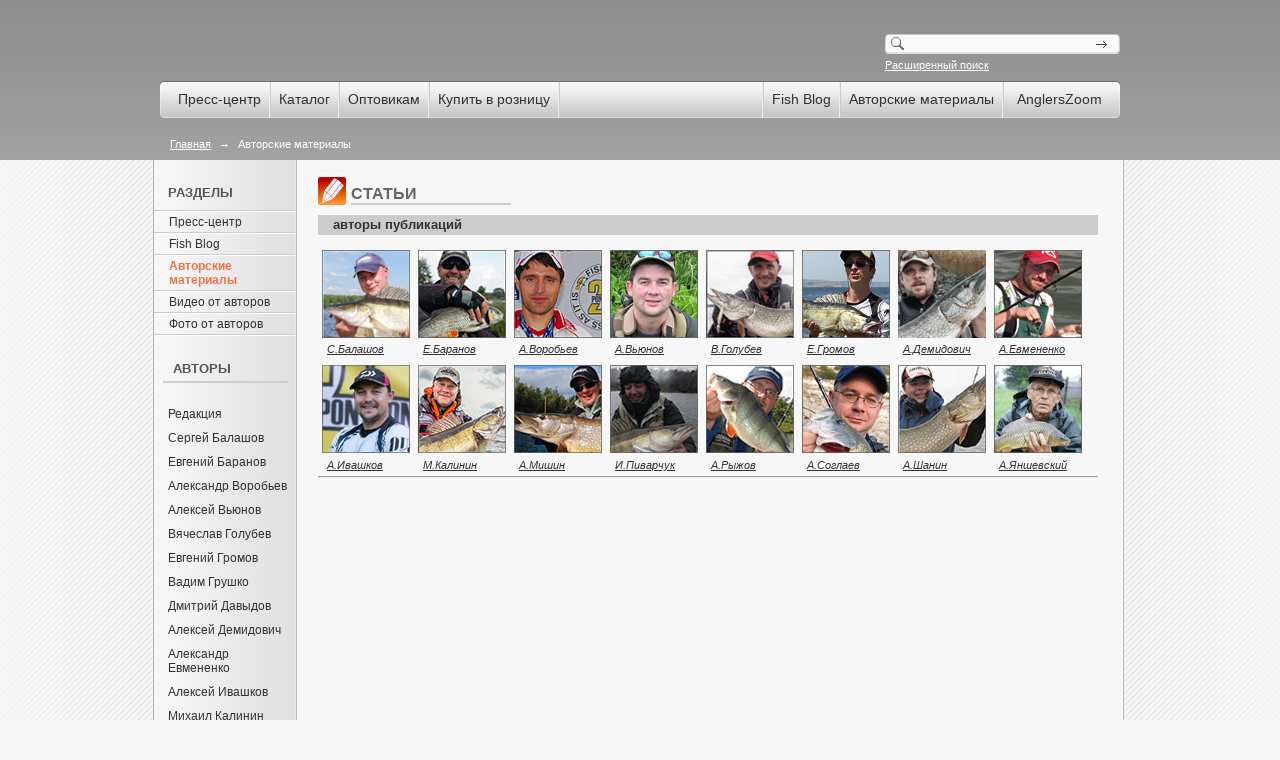

--- FILE ---
content_type: text/html; charset=UTF-8
request_url: https://briscola.beor-shop.ru/Publications.aspx?TagId=1082&p=5
body_size: 12968
content:

<!doctype html>
<html lang="ru">
<head id="ctl00_ctl00_ctl00_Head1">
    <!-- Global site tag (gtag.js) - Google Analytics -->
    <script async src="https://www.googletagmanager.com/gtag/js?id=UA-104522754-2"></script>
    <script>
      window.dataLayer = window.dataLayer || [];
      function gtag(){dataLayer.push(arguments);}
      gtag('js', new Date());

      gtag('config', 'UA-104522754-2');
    </script>
    <title>
	Авторские материалы
</title><meta charset="utf-8" /><meta name="description" content="материалы от авторов, статьи" /><meta name="keywords" content="авторские материалы, статьи" />




    <!-- Facebook Pixel Code -->
    <script>
    !function(f,b,e,v,n,t,s)
    {if(f.fbq)return;n=f.fbq=function(){n.callMethod?
    n.callMethod.apply(n,arguments):n.queue.push(arguments)};
    if(!f._fbq)f._fbq=n;n.push=n;n.loaded=!0;n.version='2.0';
    n.queue=[];t=b.createElement(e);t.async=!0;
    t.src=v;s=b.getElementsByTagName(e)[0];
    s.parentNode.insertBefore(t,s)}(window,document,'script',
    'https://connect.facebook.net/en_US/fbevents.js');
    fbq('init', '322985344971822');
    fbq('track', 'PageView');
    </script>
    <noscript>
     <img height="1" width="1" 
    src="https://www.facebook.com/tr?id=2112567499053433&ev=PageView
    &noscript=1"/>
    </noscript>
    <!-- End Facebook Pixel Code -->
<link rel="icon" href="http://briscola.beor-shop.ru/favicon.ico" /><link rel="shortcut icon" href="http://briscola.beor-shop.ru/favicon.ico" /><link rel="icon" href="http://briscola.beor-shop.ru/favicon.ico" /><link rel="shortcut icon" href="http://briscola.beor-shop.ru/favicon.ico" /><link rel="icon" href="http://briscola.beor-shop.ru/favicon.ico" /><link rel="shortcut icon" href="http://briscola.beor-shop.ru/favicon.ico" /><link href="App_Themes/Moscanella/article.css" type="text/css" rel="stylesheet" /><link href="App_Themes/Moscanella/default.css" type="text/css" rel="stylesheet" /><link href="App_Themes/Moscanella/jquery.alerts.css" type="text/css" rel="stylesheet" /><link href="App_Themes/Moscanella/jquery.lightbox-0.5.css" type="text/css" rel="stylesheet" /><link href="App_Themes/Moscanella/jquery-ui.css" type="text/css" rel="stylesheet" /><link href="App_Themes/Moscanella/magnific-popup.css" type="text/css" rel="stylesheet" /><link href="App_Themes/Moscanella/magnific-popup.fx.css" type="text/css" rel="stylesheet" /><link href="App_Themes/Moscanella/svwp_style.css" type="text/css" rel="stylesheet" />
<!--Powered by nopCommerce - http://www.nopCommerce.com-->
<!--Copyright (c) 2008-2010-->

<!--Powered by nopCommerce - http://www.nopCommerce.com-->
<!--Copyright (c) 2008-2010-->

<!--Powered by nopCommerce - http://www.nopCommerce.com-->
<!--Copyright (c) 2008-2010-->
</head>
<body>
    <link rel="alternate" type="application/rss+xml" title="Moscanella" href="/NewsRSS.aspx">
    <script src="/Scripts/jquery-1.7.1.min.js"></script>
    <script src="/Scripts/jquery.cj-object-scaler.min.js"></script>
    <script src="/Scripts/jquery.equalheights.min.js"></script>
    <script src="/Scripts/default.js"></script>
    <script src="/Scripts/supersleight.plugin.js"></script>
    <script src="/Scripts/jquery.lightbox-0.5.js"></script>
    <script src="/Scripts/jquery-ui-1.8.17.custom.min.js"></script>
    <script src="/Scripts/mBanner.js"></script>
    <script src="/Scripts/jquery.watermark.min.js"></script>
    <script src="/Scripts/jquery.blockUI.js"></script>
    <script src="/Scripts/ZeroClipboard.js"></script>
    <script src="/Scripts/slider.js"></script>
    <script src="/Scripts/jquery.timers.js"></script>
    <script src="/Scripts/jquery.hc-sticky.min.js"></script>
    <script src="/Scripts/jquery.magnific-popup.min.js"></script>
    <script type="text/javascript" src="/Scripts/share42.js"></script>
    <!--[if lte IE 8]>
    <script src="/Scripts/PIE_IE678.js"></script>
    <![endif]-->
    
    
    <script src="/Scripts/jquery.wookmark.min.js"></script>
    <script src="/Scripts/jquery.imagesloaded.min.js"></script>
    <!--[if lte IE 7]>
    <script src="/Scripts/json2.min.js"></script>
    <![endif]-->


    <script type="text/javascript">
        var lSettings = {
            imageLoading:  '/images/lightbox-ico-loading.gif',
            imageBtnClose: '/images/lightbox-btn-close.gif',
            imageBtnPrev:  '/images/lightbox-btn-prev.gif',
            imageBtnNext:  '/images/lightbox-btn-next.gif'
        };
        $(function () {
            $('.page-header .search .input > a').click(goSearch);
            $('.page-header .search .input input').keypress(
                function (e) {
                    if (e.which == 13) {
                        goSearch();
                    }
                });
            function goSearch() {
                $('#ctl00_ctl00_ctl00_btnSearch').click();
                return true;
            }
            
            //$('.col-l,.col-m').equalHeights();
        });
        
    </script>
    <form name="aspnetForm" method="post" action="./Publications.aspx?TagId=1082&amp;p=5" id="aspnetForm" data-equal-height=".page .col-l">
<div>
<input type="hidden" name="ctl00_ctl00_ctl00_sm1_HiddenField" id="ctl00_ctl00_ctl00_sm1_HiddenField" value="" />
<input type="hidden" name="__EVENTTARGET" id="__EVENTTARGET" value="" />
<input type="hidden" name="__EVENTARGUMENT" id="__EVENTARGUMENT" value="" />
<input type="hidden" name="__VIEWSTATE" id="__VIEWSTATE" value="/[base64]/RgNC10YHRgS3RhtC10L3RgtGAZAIDD2QWAmYPFQIRL1ByZXNzQ2VudGVyLmFzcHgV0J/[base64]/[base64]/[base64]/VGFnSWQ9MjEzNQIxNAAJc3RpY2tiYWl0ZAIDD2QWAmYPFQQdL1B1YmxpY2F0aW9ucy5hc3B4P1RhZ0lkPTIxMzYCMTQADXN3aW1taW5nIHBsdWdkAgQPZBYCZg8VBB0vUHVibGljYXRpb25zLmFzcHg/VGFnSWQ9MTE0MwIxNAAPVHJvdXQgVW5pb24gQ3VwZAIFD2QWAmYPFQQcL1B1YmxpY2F0aW9ucy5hc3B4P1RhZ0lkPTU4OAIxNAAI0LHQsNGB0YFkAgYPZBYCZg8VBB0vUHVibGljYXRpb25zLmFzcHg/VGFnSWQ9MjEwNAIxNAAO0LLQvtCx0LvQtdGA0YtkAgcPZBYCZg8VBBwvUHVibGljYXRpb25zLmFzcHg/VGFnSWQ9MjQ4AjE0ACTQs9C+0LvQsNCy0LvRjCDQvdCwINGB0L/QuNC90L3QuNC90LNkAggPZBYCZg8VBB0vUHVibGljYXRpb25zLmFzcHg/VGFnSWQ9MTMwMQIxNAAk0LPQvtC70LDQstC70Ywg0L3QsCDRgdC/0LjQvdC90LjQvdCzZAIJD2QWAmYPFQQdL1B1YmxpY2F0aW9ucy5hc3B4P1RhZ0lkPTEwNjkCMTQACtC00LbQtdGA0LpkAgoPZBYCZg8VBB0vUHVibGljYXRpb25zLmFzcHg/VGFnSWQ9MjEwOAIxNAAI0LTQttC40LNkAgsPZBYCZg8VBB0vUHVibGljYXRpb25zLmFzcHg/VGFnSWQ9MTE0MQIxNAAg0LbQtdGA0LXRhSDQvdCwINGB0L/QuNC90L3QuNC90LNkAgwPZBYCZg8VBB0vUHVibGljYXRpb25zLmFzcHg/VGFnSWQ9MTE1MQIxNAAd0LfQuNC80L3QuNC5INGB0L/QuNC90L3QuNC90LNkAg0PZBYCZg8VBB0vUHVibGljYXRpb25zLmFzcHg/VGFnSWQ9MTA4MwIxNAAZ0LfQuNC80L3Rj9GPINCx0LvQtdGB0L3QsGQCDg9kFgJmDxUEHS9QdWJsaWNhdGlvbnMuYXNweD9UYWdJZD0xNzQ1AjE0ABLQt9C80LXQtdCz0L7Qu9C+0LJkAg8PZBYCZg8VBB0vUHVibGljYXRpb25zLmFzcHg/[base64]/[base64]/[base64]/VGFnSWQ9MjQ3AjE0AArQvNGD0YjQutC4ZAIcD2QWAmYPFQQdL1B1YmxpY2F0aW9ucy5hc3B4P1RhZ0lkPTIxMDUCMTQAGdC+0LHQt9C+0YAg0YHQvdCw0YHRgtC10LlkAh0PZBYCZg8VBB0vUHVibGljYXRpb25zLmFzcHg/VGFnSWQ9MTEzNwIxNgA+0L7QsdC30L7RgNGLINC4INGC0LXRgdGC0Ysg0YDRi9Cx0L7Qu9C+0LLQvdGL0YUg0YLQvtCy0LDRgNC+0LJkAh4PZBYCZg8VBB0vUHVibGljYXRpb25zLmFzcHg/VGFnSWQ9MTA2MgIxNQAQ0L7RgdC90LDRgdGC0LrQsGQCHw9kFgJmDxUEHS9QdWJsaWNhdGlvbnMuYXNweD9UYWdJZD0xMDgwAjE0AAzQv9C70L7RgtCy0LBkAiAPZBYCZg8VBB0vUHVibGljYXRpb25zLmFzcHg/VGFnSWQ9MTA2OAIxNQAj0L/QvtC/0LvQsNCy0L7Rh9C90LDRjyDRg9C00L7Rh9C60LBkAiEPZBYCZg8VBB0vUHVibGljYXRpb25zLmFzcHg/VGFnSWQ9MTEyMwIxNgAj0L/RgNC+0LLQtdGA0LXQvdC90LDRjyDRgdC90LDRgdGC0YxkAiIPZBYCZg8VBB0vUHVibGljYXRpb25zLmFzcHg/VGFnSWQ9MTEyMQIxNQAW0L/Rg9GC0LXRiNC10YHRgtCy0LjQtWQCIw9kFgJmDxUEHS9QdWJsaWNhdGlvbnMuYXNweD9UYWdJZD0xMDg0AjE0AAzRgNCw0LfQvdC+0LVkAiQPZBYCZg8VBB0vUHVibGljYXRpb25zLmFzcHg/VGFnSWQ9MTA3OAIxNAAX0YDQsNGC0LvQuNC90Ysg0LLQuNCx0YtkAiUPZBYCZg8VBB0vUHVibGljYXRpb25zLmFzcHg/VGFnSWQ9MTc2OAIxNAAU0YDQvtC00LHQuNC70LTQuNC90LNkAiYPZBYCZg8VBB0vUHVibGljYXRpb25zLmFzcHg/VGFnSWQ9MTEzMAIxNAAS0YDQvtC60YTQuNGI0LjQvdCzZAInD2QWAmYPFQQdL1B1YmxpY2F0aW9ucy5hc3B4P1RhZ0lkPTEwNzYCMTQAGdGA0YvQsdCw0LvQutCwINCy0LjQtNC10L5kAigPZBYCZg8VBB0vUHVibGljYXRpb25zLmFzcHg/VGFnSWQ9MTA4NgIxNAAG0YHQuNCzZAIpD2QWAmYPFQQdL1B1YmxpY2F0aW9ucy5hc3B4P1RhZ0lkPTEwODECMTYAJ9GB0LjQu9C40LrQvtC90L7QstGL0LUg0L/[base64]/VGFnSWQ9MTI3OQIxNgAY0YHQvtGA0LXQstC90L7QstCw0L3QuNGPZAItD2QWAmYPFQQdL1B1YmxpY2F0aW9ucy5hc3B4P1RhZ0lkPTExMjgCMTQAFtGB0YLRgNC40YLRhNC40YjQuNC90LNkAi4PZBYCZg8VBB0vUHVibGljYXRpb25zLmFzcHg/[base64]/VGFnSWQ9MTc4OAIxNAAU0YPQu9GM0YLRgNCw0LvQsNC50YJkAjEPZBYCZg8VBBsvUHVibGljYXRpb25zLmFzcHg/VGFnSWQ9NzACMTUACtGE0LjQtNC10YBkAjIPZBYCZg8VBB0vUHVibGljYXRpb25zLmFzcHg/[base64]" />
</div>

<script type="text/javascript">
//<![CDATA[
var theForm = document.forms['aspnetForm'];
if (!theForm) {
    theForm = document.aspnetForm;
}
function __doPostBack(eventTarget, eventArgument) {
    if (!theForm.onsubmit || (theForm.onsubmit() != false)) {
        theForm.__EVENTTARGET.value = eventTarget;
        theForm.__EVENTARGUMENT.value = eventArgument;
        theForm.submit();
    }
}
//]]>
</script>


<script src="/WebResource.axd?d=CS7NYC8KqB-wYzgwV6nT9XHYPg83v4Wi0Z7Swi7Q6ayBTgOoswtNfbkM9vnGtoXuTRT7VpX0S4sCM-ad3qehe5scpY4ZaGxYlN2BPlZkoCM1&amp;t=635803002500000000" type="text/javascript"></script>


<script src="http://briscola.beor-shop.ru/Scripts/public.js" type="text/javascript"></script>
<script type="text/javascript">
//<![CDATA[
var __cultureInfo = {"name":"ru-RU","numberFormat":{"CurrencyDecimalDigits":2,"CurrencyDecimalSeparator":",","IsReadOnly":false,"CurrencyGroupSizes":[3],"NumberGroupSizes":[3],"PercentGroupSizes":[3],"CurrencyGroupSeparator":" ","CurrencySymbol":"₽","NaNSymbol":"NaN","CurrencyNegativePattern":8,"NumberNegativePattern":1,"PercentPositivePattern":1,"PercentNegativePattern":1,"NegativeInfinitySymbol":"-бесконечность","NegativeSign":"-","NumberDecimalDigits":2,"NumberDecimalSeparator":",","NumberGroupSeparator":" ","CurrencyPositivePattern":3,"PositiveInfinitySymbol":"бесконечность","PositiveSign":"+","PercentDecimalDigits":2,"PercentDecimalSeparator":",","PercentGroupSeparator":" ","PercentSymbol":"%","PerMilleSymbol":"‰","NativeDigits":["0","1","2","3","4","5","6","7","8","9"],"DigitSubstitution":1},"dateTimeFormat":{"AMDesignator":"","Calendar":{"MinSupportedDateTime":"\/Date(-62135596800000)\/","MaxSupportedDateTime":"\/Date(253402289999999)\/","AlgorithmType":1,"CalendarType":1,"Eras":[1],"TwoDigitYearMax":2029,"IsReadOnly":false},"DateSeparator":".","FirstDayOfWeek":1,"CalendarWeekRule":0,"FullDateTimePattern":"d MMMM yyyy \u0027г.\u0027 H:mm:ss","LongDatePattern":"d MMMM yyyy \u0027г.\u0027","LongTimePattern":"H:mm:ss","MonthDayPattern":"MMMM dd","PMDesignator":"","RFC1123Pattern":"ddd, dd MMM yyyy HH\u0027:\u0027mm\u0027:\u0027ss \u0027GMT\u0027","ShortDatePattern":"dd.MM.yyyy","ShortTimePattern":"H:mm","SortableDateTimePattern":"yyyy\u0027-\u0027MM\u0027-\u0027dd\u0027T\u0027HH\u0027:\u0027mm\u0027:\u0027ss","TimeSeparator":":","UniversalSortableDateTimePattern":"yyyy\u0027-\u0027MM\u0027-\u0027dd HH\u0027:\u0027mm\u0027:\u0027ss\u0027Z\u0027","YearMonthPattern":"MMMM yyyy","AbbreviatedDayNames":["Вс","Пн","Вт","Ср","Чт","Пт","Сб"],"ShortestDayNames":["Вс","Пн","Вт","Ср","Чт","Пт","Сб"],"DayNames":["воскресенье","понедельник","вторник","среда","четверг","пятница","суббота"],"AbbreviatedMonthNames":["янв","фев","мар","апр","май","июн","июл","авг","сен","окт","ноя","дек",""],"MonthNames":["Январь","Февраль","Март","Апрель","Май","Июнь","Июль","Август","Сентябрь","Октябрь","Ноябрь","Декабрь",""],"IsReadOnly":false,"NativeCalendarName":"григорианский календарь","AbbreviatedMonthGenitiveNames":["янв","фев","мар","апр","май","июн","июл","авг","сен","окт","ноя","дек",""],"MonthGenitiveNames":["января","февраля","марта","апреля","мая","июня","июля","августа","сентября","октября","ноября","декабря",""]},"eras":[1,"A.D.",null,0]};//]]>
</script>

<script src="/ScriptResource.axd?d=9y_bXCntp0FTCwTKzSXkEyTRbI5SrVFQYSWdw1zL2jN0Nvt18QEgkaTXeNTkhYupm6KEOYHJrjZuiv6GKrohMiL3eCVn-dmU14TCyqMDUKDWVw2n3iY1OGdQSoOyHtS20&amp;t=f2cd5c5" type="text/javascript"></script>
<script src="/ScriptResource.axd?d=osBnvM_mM6Xu78uYkPfNjNd9wFjzm0-lEos_0OTL7QBzKrE-eeEsHPaNqC7viYLBHdfs4oJ_AgSGz6LbPp2qZhVszdsc803i780W1bPqzDgV8daYqlLJ_830S8ZB7M996syf7fpkZVmSvsDB9h2joQ2&amp;t=f2cd5c5" type="text/javascript"></script>
<div>

	<input type="hidden" name="__VIEWSTATEGENERATOR" id="__VIEWSTATEGENERATOR" value="79A28BD2" />
	<input type="hidden" name="__EVENTVALIDATION" id="__EVENTVALIDATION" value="/wEdAAOquzhhaImqVY7oEFbM+BXvxLLvz9rDxDc44nvIc5W2OTF5+sMv8wY1kBdyF9EDN3kGwjQ9D5bKT13Cm6JzUSOReroiPgRvEMbZVd0MHlLASA==" />
</div>
    <script type="text/javascript">
//<![CDATA[
Sys.WebForms.PageRequestManager._initialize('ctl00$ctl00$ctl00$sm1', 'aspnetForm', [], ['ctl00$ctl00$ctl00$sm1',''], [], 90, 'ctl00$ctl00$ctl00');
//]]>
</script>
<input type="hidden" name="ctl00$ctl00$ctl00$sm1" id="ctl00_ctl00_ctl00_sm1" />
<script type="text/javascript">
//<![CDATA[
Sys.Application.setServerId("ctl00_ctl00_ctl00_sm1", "ctl00$ctl00$ctl00$sm1");
Sys.Application._enableHistoryInScriptManager();
//]]>
</script>

    <script type="text/javascript">
        Sys.WebForms.PageRequestManager.getInstance().add_endRequest(function () {
            $(g_oddTableRows);
        });
    </script>
    <div class="page-header clearfix">
        <div class="inner">
            <div class="head clearfix">
                
                <div class="search">
                    
                        
                    <div style="height: 4px;">
                    </div>
                    <div class="input">
                        <input name="ctl00$ctl00$ctl00$txtSearchQueryString" type="text" id="ctl00_ctl00_ctl00_txtSearchQueryString" />
                        <a style="cursor: pointer"></a>
                    </div>
                    <div style="display: none">
                        <input type="submit" name="ctl00$ctl00$ctl00$btnSearch" value="" id="ctl00_ctl00_ctl00_btnSearch" />
                    </div>
                    <a href="/Search.aspx?by_products=True">
                        Расширенный поиск</a>
                </div>
            </div>
            

<div class="topMenuShadow"></div>
<div class="nav-wrapper">
    <div class="nav">
        <div class="end">
            <div>
                
                        <a href="/PressCenter.aspx" target="">Пресс-центр</a>
                       <div class='splitter'></div>
                    
                        <a href="/Catalog.aspx" target="">Каталог</a>
                       <div class='splitter'></div>
                    
                        <a href="/Opt.aspx" target="">Оптовикам</a>
                       <div class='splitter'></div>
                    
                        <a href="/topic/34-ghdie-kupit.aspx" target="">Купить в розницу</a>
                       <div class='splitter'></div>
                    
            </div>
            <div class="float-r">
                
                        <div class="splitter"></div>
                        <a href="/FishBlog.aspx" target="">Fish Blog</a>
                    
                        <div class="splitter"></div>
                        <a href="/Publications.aspx" target="">Авторские материалы</a>
                    
                        <div class="splitter"></div>
                        <a href="http://anglerszoom.com" target="_blank"><div class='TopMenuVideoChannel'><div>AnglersZoom</div></div></a>
                    
            </div>
        </div>
    </div>
</div>
<script>
    $(document).ready(function () {
        $('.nav-wrapper').hcSticky({
            top: 0,            
            noContainer: true,
            stickTo: document,
            onStart: function () { $(".topMenuShadow").show(); },
            onStop: function () { $(".topMenuShadow").hide(); }
        });
    });
</script> 
            
    
	
<div class="breadcrumb">
	<a href="/">Главная</a>
	
			<span>&rarr;</span>
            Авторские материалы
            
		
</div>	


        </div>
    </div>
    
    <div class="page page-modern page-modern-two clearfix">
        <div class="col-l">
            <div class="leftColumnNav">
              
    

<div class="tags">   
        <h1 style="border:0;">Разделы</h1>    
</div>
<ul class="side-navigation-menu">
    <li></li>
    
           <li class="">
               
               
                   <a href="/PressCenter.aspx">Пресс-центр</a>
               
           </li>                    
       
           <li class="">
               
               
                   <a href="/FishBlog.aspx">Fish Blog</a>
               
           </li>                    
       
           <li class="side-navigation-menu-active">
               
                   <span>Авторские материалы</span>
               
               
           </li>                    
       
           <li class="">
               
               
                   <a href="/Videos.aspx">Видео от авторов</a>
               
           </li>                    
       
           <li class="">
               
               
                   <a href="/Photos.aspx">Фото от авторов</a>
               
           </li>                    
       
    <li></li>
</ul>  
    
<div class="tags">
    <div>
	
	    <h1>Авторы</h1>
    
</div>
	<div>
		
			    
                
			        <a href="http://briscola.beor-shop.ru/person/43-.aspx">Редакция </a>
			    
				
			
			    
                
			        <a href="http://briscola.beor-shop.ru/person/50-balashov.aspx">Сергей Балашов</a>
			    
				
			
			    
                
			        <a href="http://briscola.beor-shop.ru/person/276-baranov.aspx">Евгений Баранов</a>
			    
				
			
			    
                
			        <a href="http://briscola.beor-shop.ru/person/115-vorobiev.aspx">Александр Воробьев</a>
			    
				
			
			    
                
			        <a href="http://briscola.beor-shop.ru/person/51-viunov.aspx">Алексей Вьюнов</a>
			    
				
			
			    
                
			        <a href="http://briscola.beor-shop.ru/person/668-gholubiev.aspx">Вячеслав Голубев</a>
			    
				
			
			    
                
			        <a href="http://briscola.beor-shop.ru/person/292-ghromov.aspx">Евгений Громов</a>
			    
				
			
			    
                
			        <a href="http://briscola.beor-shop.ru/person/853-ghrushko.aspx">Вадим Грушко</a>
			    
				
			
			    
                
			        <a href="http://briscola.beor-shop.ru/person/121-davydov.aspx">Дмитрий Давыдов</a>
			    
				
			
			    
                
			        <a href="http://briscola.beor-shop.ru/person/1108-diemidovich.aspx">Алексей Демидович</a>
			    
				
			
			    
                
			        <a href="http://briscola.beor-shop.ru/person/39-ievmienienko.aspx">Александр Евмененко</a>
			    
				
			
			    
                
			        <a href="http://briscola.beor-shop.ru/person/1107-ivashkov.aspx">Алексей Ивашков</a>
			    
				
			
			    
                
			        <a href="http://briscola.beor-shop.ru/person/2825-kalinin.aspx">Михаил Калинин</a>
			    
				
			
			    
                
			        <a href="http://briscola.beor-shop.ru/person/1715-klimov.aspx">Алексей Климов</a>
			    
				
			
			    
                
			        <a href="http://briscola.beor-shop.ru/person/58-kuarta-maiorov.aspx">Сергей Куарта Майоров</a>
			    
				
			
			    
                
			        <a href="http://briscola.beor-shop.ru/person/2949-liebiediev.aspx">Николай Лебедев</a>
			    
				
			
			    
                
			        <a href="http://briscola.beor-shop.ru/person/70-mishin.aspx">Артем Мишин</a>
			    
				
			
			    
                
			        <a href="http://briscola.beor-shop.ru/person/1333-panchiekhin.aspx">Александр Панчехин</a>
			    
				
			
			    
                
			        <a href="http://briscola.beor-shop.ru/person/49-pivarchuk.aspx">Илья Пиварчук</a>
			    
				
			
			    
                
			        <a href="http://briscola.beor-shop.ru/person/816-rozin.aspx">Александр Розин</a>
			    
				
			
			    
                
			        <a href="http://briscola.beor-shop.ru/person/48-ryzhov.aspx">Александр Рыжов</a>
			    
				
			
			    
                
			        <a href="http://briscola.beor-shop.ru/person/119-siedakov.aspx">Евгений Седаков</a>
			    
				
			
			    
                
			        <a href="http://briscola.beor-shop.ru/person/1714-sienatorov.aspx">Денис Сенаторов</a>
			    
				
			
			    
                
			        <a href="http://briscola.beor-shop.ru/person/38-soghlaiev.aspx">Алексей Соглаев</a>
			    
				
			
			    
                
			        <a href="http://briscola.beor-shop.ru/person/76-tin.aspx">Вячеслав Тин</a>
			    
				
			
			    
                
			        <a href="http://briscola.beor-shop.ru/person/54-fadieiev.aspx">Алексей Фадеев</a>
			    
				
			
			    
                
			        <a href="http://briscola.beor-shop.ru/person/1951-kholuiev.aspx">Михаил Холуев</a>
			    
				
			
			    
                
			        <a href="http://briscola.beor-shop.ru/person/62-shanin.aspx">Алексей Шанин</a>
			    
				
			
			    
                
			        <a href="http://briscola.beor-shop.ru/person/1623-shiepieliev.aspx">Роман Шепелев</a>
			    
				
			
			    
                
			        <a href="http://briscola.beor-shop.ru/person/73-ianshievskii.aspx">Андрей Яншевский</a>
			    
				
			
	</div>
</div>

	

<script type="text/javascript">
    $(function () {
        $('#ctl00_ctl00_ctl00_cph1_cphLeft_ctrlTagCloud_pnlPlaceHolder .more').balloon({
            contents: $('#ctl00_ctl00_ctl00_cph1_cphLeft_ctrlTagCloud_pnlTags').clone().show(),
            tipSize: 0,
            offsetY: -10,
            offsetX: 5,
            css: null,
            position: 'top right',
            classname: 'tag-cloud-ballon',
            delay: 200
        });
    });
</script>

<div class="tags">
    <h1>Теги</h1>
</div>
<div class="head-tag-cloud">
	
    
            <a href="/Publications.aspx?TagId=1277" style="font-size: 17px" >
                ловля окуня
            </a>
        
            <a href="/Publications.aspx?TagId=1040" style="font-size: 17px" >
                ловля судака
            </a>
        
            <a href="/Publications.aspx?TagId=1280" style="font-size: 19px" >
                ловля щуки
            </a>
        
            <a href="/Publications.aspx?TagId=1299" style="font-size: 18px" >
                спиннинг
            </a>
        
            <a href="/Publications.aspx?TagId=54" style="font-size: 17px" >
                уловистые воблеры
            </a>
        

</div>
<div id="ctl00_ctl00_ctl00_cph1_cphLeft_ctrlTagCloud_pnlTags" class="tag-cloud" style="display: none">
	
    
            <a href="/Publications.aspx?TagId=2095" style="font-size: 14px" >
                Fuji
            </a>
        
            <a href="/Publications.aspx?TagId=2127" style="font-size: 14px" >
                rollerbait
            </a>
        
            <a href="/Publications.aspx?TagId=2135" style="font-size: 14px" >
                stickbait
            </a>
        
            <a href="/Publications.aspx?TagId=2136" style="font-size: 14px" >
                swimming plug
            </a>
        
            <a href="/Publications.aspx?TagId=1143" style="font-size: 14px" >
                Trout Union Cup
            </a>
        
            <a href="/Publications.aspx?TagId=588" style="font-size: 14px" >
                басс
            </a>
        
            <a href="/Publications.aspx?TagId=2104" style="font-size: 14px" >
                воблеры
            </a>
        
            <a href="/Publications.aspx?TagId=248" style="font-size: 14px" >
                голавль на спиннинг
            </a>
        
            <a href="/Publications.aspx?TagId=1301" style="font-size: 14px" >
                голавль на спиннинг
            </a>
        
            <a href="/Publications.aspx?TagId=1069" style="font-size: 14px" >
                джерк
            </a>
        
            <a href="/Publications.aspx?TagId=2108" style="font-size: 14px" >
                джиг
            </a>
        
            <a href="/Publications.aspx?TagId=1141" style="font-size: 14px" >
                жерех на спиннинг
            </a>
        
            <a href="/Publications.aspx?TagId=1151" style="font-size: 14px" >
                зимний спиннинг
            </a>
        
            <a href="/Publications.aspx?TagId=1083" style="font-size: 14px" >
                зимняя блесна
            </a>
        
            <a href="/Publications.aspx?TagId=1745" style="font-size: 14px" >
                змееголов
            </a>
        
            <a href="/Publications.aspx?TagId=1529" style="font-size: 14px" >
                интервью
            </a>
        
            <a href="/Publications.aspx?TagId=1079" style="font-size: 14px" >
                карпфишинг
            </a>
        
            <a href="/Publications.aspx?TagId=23" style="font-size: 14px" >
                крючки
            </a>
        
            <a href="/Publications.aspx?TagId=1250" style="font-size: 14px" >
                ленок
            </a>
        
            <a href="/Publications.aspx?TagId=1070" style="font-size: 15px" >
                ловить на блесну
            </a>
        
            <a href="/Publications.aspx?TagId=2126" style="font-size: 14px" >
                ловля гольца
            </a>
        
            <a href="/Publications.aspx?TagId=1063" style="font-size: 15px" >
                ловля леща
            </a>
        
            <a href="/Publications.aspx?TagId=1339" style="font-size: 15px" >
                ловля на джиг
            </a>
        
            <a href="/Publications.aspx?TagId=1065" style="font-size: 14px" >
                ловля с берега
            </a>
        
            <a href="/Publications.aspx?TagId=1061" style="font-size: 14px" >
                ловля с лодки
            </a>
        
            <a href="/Publications.aspx?TagId=1278" style="font-size: 17px" >
                ловля форели
            </a>
        
            <a href="/Publications.aspx?TagId=2134" style="font-size: 14px" >
                микроджиг
            </a>
        
            <a href="/Publications.aspx?TagId=247" style="font-size: 14px" >
                мушки
            </a>
        
            <a href="/Publications.aspx?TagId=2105" style="font-size: 14px" >
                обзор снастей
            </a>
        
            <a href="/Publications.aspx?TagId=1137" style="font-size: 16px" >
                обзоры и тесты рыболовных товаров
            </a>
        
            <a href="/Publications.aspx?TagId=1062" style="font-size: 15px" >
                оснастка
            </a>
        
            <a href="/Publications.aspx?TagId=1080" style="font-size: 14px" >
                плотва
            </a>
        
            <a href="/Publications.aspx?TagId=1068" style="font-size: 15px" >
                поплавочная удочка
            </a>
        
            <a href="/Publications.aspx?TagId=1123" style="font-size: 16px" >
                проверенная снасть
            </a>
        
            <a href="/Publications.aspx?TagId=1121" style="font-size: 15px" >
                путешествие
            </a>
        
            <a href="/Publications.aspx?TagId=1084" style="font-size: 14px" >
                разное
            </a>
        
            <a href="/Publications.aspx?TagId=1078" style="font-size: 14px" >
                ратлины вибы
            </a>
        
            <a href="/Publications.aspx?TagId=1768" style="font-size: 14px" >
                родбилдинг
            </a>
        
            <a href="/Publications.aspx?TagId=1130" style="font-size: 14px" >
                рокфишинг
            </a>
        
            <a href="/Publications.aspx?TagId=1076" style="font-size: 14px" >
                рыбалка видео
            </a>
        
            <a href="/Publications.aspx?TagId=1086" style="font-size: 14px" >
                сиг
            </a>
        
            <a href="/Publications.aspx?TagId=1081" style="font-size: 16px" >
                силиконовые приманки
            </a>
        
            <a href="/Publications.aspx?TagId=1087" style="font-size: 14px" >
                слаг
            </a>
        
            <a href="/Publications.aspx?TagId=1115" style="font-size: 14px" >
                сом
            </a>
        
            <a href="/Publications.aspx?TagId=1279" style="font-size: 16px" >
                соревнования
            </a>
        
            <a href="/Publications.aspx?TagId=1128" style="font-size: 14px" >
                стритфишинг
            </a>
        
            <a href="/Publications.aspx?TagId=1082" style="font-size: 14px" class="active">
                таймень
            </a>
        
            <a href="/Publications.aspx?TagId=2030" style="font-size: 14px" >
                уловистые воблеры
            </a>
        
            <a href="/Publications.aspx?TagId=1788" style="font-size: 14px" >
                ультралайт
            </a>
        
            <a href="/Publications.aspx?TagId=70" style="font-size: 15px" >
                фидер
            </a>
        
            <a href="/Publications.aspx?TagId=1064" style="font-size: 14px" >
                хариус
            </a>
        
            <a href="/Publications.aspx?TagId=1385" style="font-size: 14px" >
                язь
            </a>
        

</div>
<div id="ctl00_ctl00_ctl00_cph1_cphLeft_ctrlTagCloud_pnlPlaceHolder" class="tag-cloud-placeholder">
	
    <div class="more">Ещё<div class="arrow"></div>
    </div>

</div>


            </div>
        </div>
        <script>
            $(document).ready(function () {                
                if (/Android|webOS|iPhone|iPad|iPod|BlackBerry|IEMobile|Opera Mini/i.test(navigator.userAgent)) {
                    
                } else {                    
                    $('.leftColumnNav').hcSticky({
                        top: 80,
                        stickTo: document,
                        bottomEnd: 160
                    });
                }
            });            
        </script> 
        <div class="col-m col-mr">
            
    <script src="/Scripts/jquery.balloon.min.js"></script>             
	
    <div class="press-center-right-col-header" style="margin-bottom:10px;"><img src="/images/i_publication.png" />
        <span>Статьи</span>
    </div>
    

<div class="topic">
    <div>
        <h1>
            </h1>
    </div>
    <div class="body">
        
        <table width="200" cellspacing="1" cellpadding="1" border="0">
    <tbody>
        <tr>
            <th colspan="6" style="text-align: left;" width="780" height="20" nowrap="nowrap" bgcolor="#cccccc">&nbsp; &nbsp; &nbsp;<span style="color: rgb(51, 51, 51);"><span style="font-size: small;">авторы публикаций</span></span></th>
        </tr>
    </tbody>
</table>
<div style="width:780px;" class="aeauthorlist">
<ul style="list-style:none; margin:10px 0 0 0; padding:0;" class="authorlist">
    <li style="float:left; margin:5px 4px;" class="author"><a style="display:block; width:88px;" href="/person/50-balashov.aspx" class="authorimg"><img alt="" src="/images/image/Blogs/AllFaces2/balashov.png" width="88" height="88" /></a> <a style="display:block; margin-top:.3em; margin-left:.5em; font-style:italic;" href="/person/50-balashov.aspx" class="authorname">С.Балашов</a></li>
    <li style="float:left; margin:5px 4px;" class="author"><a style="display:block; width:88px;" href="/person/276-baranov.aspx" class="authorimg"><img alt="" src="/images/image/Blogs/AllFaces2/baranov.png" width="88" height="88" /></a> <a style="display:block; margin-top:.3em; margin-left:.5em; font-style:italic;" href="/person/276-baranov.aspx" class="authorname">Е.Баранов</a></li>
    <li style="float:left; margin:5px 4px;" class="author"><a style="display:block; width:88px;" href="/person/115-vorobiev.aspx" class="authorimg"><img alt="" src="/images/image/Blogs/AllFaces2/vorobjev.png" width="88" height="88" /></a> <a style="display:block; margin-top:.3em; margin-left:.5em; font-style:italic;" href="/person/115-vorobiev.aspx" class="authorname">А.Воробьев</a></li>
    <li style="float:left; margin:5px 4px;" class="author"><a style="display:block; width:88px;" href="/person/51-viunov.aspx" class="authorimg"><img alt="" src="/images/image/Blogs/AllFaces/Vijunov.png" width="88" height="88" /></a> <a style="display:block; margin-top:.3em; margin-left:.5em; font-style:italic;" href="/person/51-viunov.aspx" class="authorname">А.Вьюнов</a></li>
    <li style="float:left; margin:5px 4px;" class="author"><a style="display:block; width:88px;" href="/person/668-gholubiev.aspx" class="authorimg"><img alt="" src="/images/image/Blogs/AllFaces2/golubev.png" width="88" height="88" /></a> <a style="display:block; margin-top:.3em; margin-left:.5em; font-style:italic;" href="/person/668-gholubiev.aspx" class="authorname">В.Голубев</a></li>
    <li style="float:left; margin:5px 4px;" class="author"><a style="display:block; width:88px;" href="/person/292-ghromov.aspx" class="authorimg"><img alt="" src="/images/image/Blogs/AllFaces/Gromov.png" width="88" height="88" /></a> <a style="display:block; margin-top:.3em; margin-left:.5em; font-style:italic;" href="/person/292-ghromov.aspx" class="authorname">Е.Громов</a></li>
    <li style="float:left; margin:5px 4px;" class="author"><a style="display:block; width:88px;" href="/person/1108-diemidovich.aspx" class="authorimg"><img alt="" src="/images/image/Blogs/AllFaces/demidovich.png" width="88" height="88" /></a> <a style="display:block; margin-top:.3em; margin-left:.5em; font-style:italic;" href="/person/1108-diemidovich.aspx" class="authorname">А.Демидович</a></li>
    <li style="float:left; margin:5px 4px;" class="author"><a style="display:block; width:88px;" href="/person/39-ievmienienko.aspx" class="authorimg"><img alt="" src="/images/image/Blogs/AllFaces2/yevmenenko.png" width="88" height="88" /></a> <a style="display:block; margin-top:.3em; margin-left:.5em; font-style:italic;" href="/person/39-ievmienienko.aspx" class="authorname">А.Евмененко</a></li>
    <li style="float:left; margin:5px 4px;" class="author"><a style="display:block; width:88px;" href="/person/1107-ivashkov.aspx" class="authorimg"><img alt="" src="/images/image/Blogs/AllFaces2/ivashkov.png" width="88" height="88" /></a> <a style="display:block; margin-top:.3em; margin-left:.5em; font-style:italic;" href="/person/1107-ivashkov.aspx" class="authorname">А.Ивашков</a></li>
    <li style="float:left; margin:5px 4px;" class="author"><a style="display:block; width:88px;" href="/person/2825-kalinin.aspx" class="authorimg"><img src="/images/image/Blogs/AllFaces/small_kalinin.jpg" alt="" width="88" height="88" /></a> <a style="display:block; margin-top:.3em; margin-left:.5em; font-style:italic;" href="/person/2825-kalinin.aspx" class="authorname">М.Калинин</a></li>
    <li style="float:left; margin:5px 4px;" class="author"><a style="display:block; width:88px;" href="/person/70-mishin.aspx" class="authorimg"><img alt="" src="/images/image/Blogs/AllFaces2/mishin.png" width="88" height="88" /></a> <a style="display:block; margin-top:.3em; margin-left:.5em; font-style:italic;" href="/person/70-mishin.aspx" class="authorname">А.Мишин</a></li>
    <li style="float:left; margin:5px 4px;" class="author"><a style="display:block; width:88px;" href="/person/49-pivarchuk.aspx" class="authorimg"><img alt="" src="/images/image/Blogs/AllFaces2/pivarchuk.png" width="88" height="88" /></a> <a style="display:block; margin-top:.3em; margin-left:.5em; font-style:italic;" person="" class="authorname" href="/person/49-pivarchuk.aspx">И.Пиварчук</a></li>
    <li style="float:left; margin:5px 4px;" class="author"><a style="display:block; width:88px;" href="/person/48-ryzhov.aspx" class="authorimg"><img alt="" src="/images/image/Blogs/AllFaces2/ryzhov.png" width="88" height="88" /></a> <a style="display:block; margin-top:.3em; margin-left:.5em; font-style:italic;" href="/person/48-ryzhov.aspx" class="authorname">А.Рыжов</a></li>
    <li style="float:left; margin:5px 4px;" class="author"><a style="display:block; width:88px;" href="/person/38-soghlaiev.aspx" class="authorimg"><img alt="" src="/images/image/Blogs/AllFaces/Soglayev.png" width="88" height="88" /></a> <a style="display:block; margin-top:.3em; margin-left:.5em; font-style:italic;" href="/person/38-soghlaiev.aspx" class="authorname">А.Соглаев</a></li>
    <li style="float:left; margin:5px 4px;" class="author"><a style="display:block; width:88px;" href="/person/62-shanin.aspx" class="authorimg"><img alt="" src="/images/image/Blogs/AllFaces2/shanin.png" width="88" height="88" /></a> <a style="display:block; margin-top:.3em; margin-left:.5em; font-style:italic;" href="/person/62-shanin.aspx" class="authorname">А.Шанин</a></li>
    <li style="float:left; margin:5px 4px;" class="author"><a style="display:block; width:88px;" href="/person/73-ianshievskii.aspx" class="authorimg"><img alt="" src="/images/image/Blogs/AllFaces/Yanshevsky.png" width="88" height="88" /></a> <a style="display:block; margin-top:.3em; margin-left:.5em; font-style:italic;" href="/person/73-ianshievskii.aspx" class="authorname">А.Яншевский</a></li>
</ul>
<p>&nbsp;</p>
<p>&nbsp;</p>
<hr style="clear:both; margin-top:12px;" />
</div>
<p>&nbsp;</p>
    </div>
</div>
    


<script type="text/javascript">
    $(window).ready(function () {
        $(".pager").hide();
    });
    (function ($) {
        var loader = new (function (loaderSelector) {
            this.selector = loaderSelector;
            this.isActive = false;
            this.on = function () {
                $(this.selector).fadeIn();
                this.isActive = true;
            };
            this.off = function () {
                $(this.selector).fadeOut();
                this.isActive = false;
            };
        })('#news-preloader');

        var hasCssTransitionSupport = detectCSSFeature('transition');

        function loadMore(count,doneFunc) {
            var $items = $('.container-news .item'), from = $items.length;            
            $.ajax({
                type: 'POST',
                url: 'Publications.aspx/GetNews',
                dataType: 'json',
                contentType: "application/json; charset=utf-8",
                data: JSON.stringify({ 'from': from, 'count': count }),
                success: function (response) {
                    var html = '';
                    $.each(JSON.parse(response.d).items, function (index, item) {
                        html += '<div class="new-item item' + (hasCssTransitionSupport ? ' fade-in' : '') + '">'
                                  + '<h1><a href="' + item.url + '">' + item.title + '</a></h1>'
                                  + item.groupsLinks
                                  + '<div><a href="' + item.url + '">'
                                      + '<img src="' + item.imgUrl + '">'
                                  + '</a></div>'
                                  + '<a href="' + item.authorLink + '" class="autor-name">' + item.authorName + '</a>'
                                  + '<em>' + item.createdOn + '</em>'
                                  + '<p>' + item.description
                                  + '<a href="' + item.url + '" class="read-link">Читать</a>'
                                  + '</p>'
                              + '</div>';
                    });
                    if (doneFunc) {
                        doneFunc(html);
                    }
                },
                error: function (xhr, textStatus, errorThrown) {
                    doneFunc('', errorThrown);
                }
            });
        }

        $(function () {
            var handler = null;

            // Prepare layout options.
            var options = {
                autoResize: true, // This will auto-update the layout when the browser window is resized.
                container: $('.news'), // Optional, used for some extra CSS styling
                offset: 15, // Optional, the distance between grid items
                align: 'left'
            };

            function onClickFunc() {

                if (loader.isActive) {
                    return;
                }

                loader.on();
                $(".more-btn-wrapper div").hide();
                count = 18;
                loadMore(count, function (html, err) {
                    if (!html || err) {
                        loader.off();
                        $(".more-btn-wrapper div").unbind('click', onClickFunc);
                        $(".more-btn-wrapper div").hide();
                        return;
                    }

                    $('.container-news').append(html);
                    // Destroy the old handler
                    if (handler.wookmarkInstance) {
                        handler.wookmarkInstance.clear();
                    }

                    // Create a new layout handler.

                    $('.container-news .new-item').imagesLoaded(function () {
                        $(this).removeClass('new-item');
                        handler = $('.container-news .item');
                        handler.wookmark(options);

                        loader.off();
                        $(".more-btn-wrapper div").show();
                    });
                });

            };
            function onScroll() {

                if (loader.isActive) {
                    return;
                }

                var winHeight = window.innerHeight ? window.innerHeight : $(window).height(); // iphone fix
                var closeToBottom = $(window).scrollTop() + winHeight > $(document).height() - 100;

                if (closeToBottom) {
                    loader.on();
                    count = 9;
                    loadMore(count, function (html, err) {
                        if (!html || err) {
                            loader.off();
                            $(window).unbind('scroll', onScroll);
                            return;
                        }

                        $('.container-news').append(html);
                        // Destroy the old handler
                        if (handler.wookmarkInstance) {
                            handler.wookmarkInstance.clear();
                        }

                        // Create a new layout handler.

                        $('.container-news .new-item').imagesLoaded(function () {
                            $(this).removeClass('new-item');
                            handler = $('.container-news .item');
                            handler.wookmark(options);

                            loader.off();
                            $(".more-btn-wrapper div").show();
                            $(window).unbind('scroll', onScroll);
                        });
                    });
                }
            };
            $(window).scroll(onScroll);
            $(".more-btn-wrapper div").hide();
            $(".more-btn-wrapper").click(onClickFunc);
            handler = $('.container-news .item');
            handler.wookmark(options); // "hack" for ie7

            $('.container-news .item').imagesLoaded(function () {
                handler.wookmark(options);
            });
        });
    })(jQuery);
</script>
<div class="news">
    <div class="container-news">
	    
    </div>    
</div>
<div class="clear" style="height:50px;">
</div>
<div class="more-btn-wrapper">
    <div>Ещё</div>
</div>
<div>
<div id="news-preloader" class="ajax-loader2" style="float:right;display:none"></div>
</div>
<div class="pager">
    <div><a href="http://briscola.beor-shop.ru/Publications.aspx?TagId=1082&amp;p=1">Первый</a>&nbsp;...&nbsp;<a href="http://briscola.beor-shop.ru/Publications.aspx?TagId=1082&amp;p=4">Назад</a>&nbsp;<a href="http://briscola.beor-shop.ru/Publications.aspx?TagId=1082&amp;p=3">3</a> <a href="http://briscola.beor-shop.ru/Publications.aspx?TagId=1082&amp;p=4">4</a> <span>5</span> <a href="http://briscola.beor-shop.ru/Publications.aspx?TagId=1082&amp;p=6">6</a> <a href="http://briscola.beor-shop.ru/Publications.aspx?TagId=1082&amp;p=7">7</a>&nbsp;<a href="http://briscola.beor-shop.ru/Publications.aspx?TagId=1082&amp;p=6">Далее</a>&nbsp;...&nbsp;<a href="http://briscola.beor-shop.ru/Publications.aspx?TagId=1082&amp;p=33">Последний</a></div>
</div>
   

        </div>
    </div>

    

<script type="text/javascript">
//<![CDATA[
(function() {var fn = function() {$get("ctl00_ctl00_ctl00_sm1_HiddenField").value = '';Sys.Application.remove_init(fn);};Sys.Application.add_init(fn);})();//]]>
</script>
</form>
    <div class="page-footer">
        <table>
    <tbody>
        <tr>
            <th>
            <p>&copy; Copyright 2004-2020<br />
            Moscanella Co.Ltd</p>
            <p><span style="font-size: small;"><br />
            </span></p>
            </th>
            <td>
            <p><a href="http://www.briscola.beor-shop.ru/PressCenter.aspx">Пресс-центр</a></p>
            <p><a href="http://www.briscola.beor-shop.ru/Catalog.aspx">Каталог продукции</a></p>
            <p><a href="http://briscola.beor-shop.ru/Opt.aspx">Оптовикам</a></p>
            </td>
            <td colspan="2">
            <p><a href="http://www.briscola.beor-shop.ru/FishBlog.aspx">FishBlog</a></p>
            <p><a href="http://www.briscola.beor-shop.ru/Publications.aspx">Авторские материалы</a></p>
            <p><a href="">Интернет-магазин Рыболов-Эксперт</a></p>
            </td>
            <td>
            <p><a href="http://www.briscola.beor-shop.ru/AboutUs.aspx">О&nbsp;компании</a></p>
            <p><a href="http://www.briscola.beor-shop.ru/topic/34-ghdie-kupit.aspx">Купить в розницу</a></p>
            <p>&nbsp;</p>
            </td>
        </tr>
    </tbody>
</table>
    </div>
    
    
    <!-- Yandex.Metrika counter -->
    <script type="text/javascript">
        (function (d, w, c) {
            (w[c] = w[c] || []).push(function () {
                try {
                    w.yaCounter21250777 = new Ya.Metrika({ id: 21250777,
                        webvisor: true,
                        clickmap: true,
                        trackLinks: true,
                        accurateTrackBounce: true
                    });
                } catch (e) { }
            });

            var n = d.getElementsByTagName("script")[0],
        s = d.createElement("script"),
        f = function () { n.parentNode.insertBefore(s, n); };
            s.type = "text/javascript";
            s.async = true;
            s.src = (d.location.protocol == "https:" ? "https:" : "http:") + "//mc.yandex.ru/metrika/watch.js";

            if (w.opera == "[object Opera]") {
                d.addEventListener("DOMContentLoaded", f, false);
            } else { f(); }
        })(document, window, "yandex_metrika_callbacks");
    </script>
    <noscript>
        <div>
            <img src="//mc.yandex.ru/watch/21250777" style="position: absolute; left: -9999px;"
                alt="" />
        </div>
    </noscript>
    <!-- /Yandex.Metrika counter -->
    <!-- begin of Top100 code -->

<script id="top100Counter" type="text/javascript" src="http://counter.rambler.ru/top100.jcn?3024146"></script>
<noscript>
<a href="http://top100.rambler.ru/navi/3024146/">
<img src="http://counter.rambler.ru/top100.cnt?3024146" alt="Rambler's Top100" border="0" />
</a>

</noscript>
<!-- end of Top100 code -->

<!-- HotLog -->
<div style="display:none">
<span id="hotlog_counter"></span>
<span id="hotlog_dyn"></span>
<script type="text/javascript"> var hot_s = document.createElement('script');
    hot_s.type = 'text/javascript'; hot_s.async = true;
    hot_s.src = 'http://js.hotlog.ru/dcounter/2502936.js';
    hot_d = document.getElementById('hotlog_dyn');
    hot_d.appendChild(hot_s);
</script>
<noscript>
<a href="http://click.hotlog.ru/?2502936" target="_blank">
<img src="http://hit34.hotlog.ru/cgi-bin/hotlog/count?s=2502936&im=725" border="0"
title="HotLog" alt="HotLog"></a>
</noscript>
</div>
<!-- /HotLog -->
<script defer src="https://static.cloudflareinsights.com/beacon.min.js/vcd15cbe7772f49c399c6a5babf22c1241717689176015" integrity="sha512-ZpsOmlRQV6y907TI0dKBHq9Md29nnaEIPlkf84rnaERnq6zvWvPUqr2ft8M1aS28oN72PdrCzSjY4U6VaAw1EQ==" data-cf-beacon='{"version":"2024.11.0","token":"e8f79d6f46aa453dbb517d72b820d22b","r":1,"server_timing":{"name":{"cfCacheStatus":true,"cfEdge":true,"cfExtPri":true,"cfL4":true,"cfOrigin":true,"cfSpeedBrain":true},"location_startswith":null}}' crossorigin="anonymous"></script>
</body>
</html>


--- FILE ---
content_type: text/css
request_url: https://briscola.beor-shop.ru/App_Themes/Moscanella/article.css
body_size: 3266
content:
@charset "windows-1251";
/* CSS Document */
/* Styles for Moscanella site */


/* Products styles */

.description p {
	padding-bottom:.75em;
	padding-right:1em;
	text-indent:2em;
}
.description ul.properties {
	padding: 0 2em .75em;
}
.description ul{padding-left:35px}
.description ul.properties li {
	padding-top:.3em;
}
.description ul.properties li {
	list-style-image: url(http://www.moscanella.ru/App_Themes/Moscanella/img/decor/redarrow.gif);
}

.description ul.features {
	padding: 0 8em 3em 0;
}
.description ul.features li {
	margin-left:110px;
	padding-top:.5em;
	list-style-type:none;
	clear:both;
}
.description ul.features li img {	
	float:left;
}

.description ol {
	padding: .5em 2em .75em;
}
.description ol li {
	padding-top:.5em;
}

.description .note {
	padding: 2em;
	background-image:url(http://www.moscanella.ru/App_Themes/Moscanella/img/decor/info.png);
	background-position:top left;
	background-repeat:no-repeat;
}

.description hr, .article hr {
	margin-top: 2em;
	margin-bottom: 1.5em;
}
.description hr.nofloat, .article hr.nofloat {
	height:0.1px;
	margin:0;
	clear:both;
	visibility:hidden;
}

/* Color-maps styles */

.colormap {
	text-align:center;
}
.colormap table {
	margin:2em auto 0;
	background-color:#FFF;
	border:1px solid #000;
	width:680px;
}
.colormap table td {
	text-align:center;
}
.colormap table td.name, .colormap table td.name1 {
	font-size:1.4em;
	font-weight:bold;
	color:#888;
}
.colormap table td.name1 {
	padding:.5em 0 1em;
}

.colormap table td.flyname, .colormap table td.flynamebottom {
	padding:.5em 0 1em;
	font-size:1.1em;
	font-weight:normal;
	color:#555;
}

.colormap table td.top {
	padding-top:1.5em;
}
.colormap table td.bottom {
	padding-bottom:1.5em;
	border-bottom:1px solid #000;
	font-size:1.4em;
	font-weight:bold;
	color:#888;
}
.colormap table td.bottom1 {
	padding:.5em 0 1.5em;
	border-bottom:1px solid #000;
	font-size:1.4em;
	font-weight:bold;
	color:#888;
}

.colormap table td.flynamebottom {
	padding:.5em 0 1.5em;
	border-bottom:1px solid #000;
}



/* Summary styles */

.summaryblock {
	margin:2em auto;
}

/* ============================================== */

/* Publications styles */

.article .shadows {
	-webkit-box-shadow:5px 5px 10px rgba(50, 50, 50, 0.75);
	-moz-box-shadow:5px 5px 10px rgba(50, 50, 50, 0.75);
	box-shadow:5px 5px 10px rgba(50, 50, 50, 0.75);
}

.article {
	padding-right:2em;	
	}


.article h2, .description h2 {
	padding-top:1.5em;
	color:#333;
	font-size:1.3em;
}
.description h2.photodetales {
	padding-top:2em;
	padding-bottom:1em;
	border-top:1px solid #555;
	text-align:center;
}

.article h3, .description h3  {
	padding-top:.5em;
	color:#333;
}


.article p {
	text-indent: 2em;
	text-align:justify;
	 }


.article .limage, .description .limage {
	float:left;
	margin-right:1em;
}
.article .rimage, .description .rimage {
	float:right;
	margin-left:1em;
}
.article .fullwide {
	margin: 1.5em 0;
}

.article .limage p, .article .rimage p, .article .fullwide p {
	text-indent:0;
	text-align:left;
	font-style:italic;
	padding:1em 0 .5em 2em;
	margin-bottom:1em;
	border-bottom:#999 dashed 1px;	}

.article ol.olist, .article ul.ulist {
	padding:1em 2em;
	 }
.article ul.ulist li, .article ol.olist li  {
	line-height:1.3em;
	margin-top:.3em;
	 }
.article ul.ulist li {
	list-style-image: url(/App_Themes/Moscanella/img/decor/redarrow.gif);
	 }
	 

	 


.article blockquote {
	padding:1em 0 2em 0;
	text-align:left;
	font-style:italic;
	color:#600;
}

.article .headerimage {
	padding:1em 0; 
}

.article .intro {
	text-indent:0;
	text-align:left;
	padding:2em 0 1em 2em; 
	margin-bottom:2.5em;
	border-bottom:1px solid #bbb;
	font-style:italic; 
	font-size:1.2em;
	letter-spacing:0.05em;
	line-height:2em;
	color:#533;
}

.article .info {
	margin:2em 0;
	padding: 2em;
	background-image:url(/App_Themes/Moscanella/img/decor/info.png);
	background-position:1em 1em;
	background-repeat:no-repeat;
	background-color:#dfdfdf;
	border:1px solid #bbb;
	font-style:italic; 
	letter-spacing:0.05em;
	clear:both;
}

.article .caution {
	margin:2em 0;
	padding: 2em;
	background-image:url(/App_Themes/Moscanella/img/decor/caution.png);
	background-position:1em 1em;
	background-repeat:no-repeat;
	background-color:#ffffef;
	border:1px solid #fbb;
	letter-spacing:0.05em;
	color:#900;
}

.article .caution p {
	padding-left: 5em;
	text-indent:0;
	text-align:left;
}

.article .video {
	margin-bottom:2em;
}


.article strong {
	color:#C44;
}


.article .conclusion {
	padding:1em 0 3em 2em; 
	color:#900;
	font-size:1.1em;
	font-weight:bold;
	letter-spacing:0.03em;
}
.article .conclusion p {
	text-indent:0;
	text-align:left;
}

.article .authorsign {
	font-size:1.2em;
	font-weight:bold;
	font-style:italic;
	text-align:right;
	padding:1em;
	color:#633;
}

.article .end {
	padding-bottom:2em; 
	margin-bottom:6em; 
	border-bottom:1px solid #ccc;
}


* ============================================== */

/* Almanach styles */


.journal {
	padding-bottom:10px;
}

.journal h2.issuetoc {
	font-size:3.3em;
	margin:1em 0 .2em;
	font-weight:normal;
	letter-spacing:.01em;
	color:#6a6a69;	
}

.journal .toc {
	margin-top:1em;
	clear:both;
}



.journal .toc h3.header {
	display:block;
	font-size:2em;
	text-transform:uppercase;
	letter-spacing:.04em;
	padding:.3em .7em .1em;
	margin-left:-.7em;
	background-color:#888656;
	color:#d4d5b4;
	border-left:solid #4c5e3a .7em;
	border-bottom:solid #4c5e3a 1px;
}

.journal .toc .heading {
	position:relative;
	background-color:#e0ddcb;
	background-image:url(/App_Themes/Moscanella/img/decor/goto.png);
	background-position:bottom right;
	background-repeat:no-repeat;
	margin:0 0 1px 0;
}

.journal .toc .heading .hdimg {
	float:left;
	margin:18px;
	border-right:1px solid #b22e0b;
}

.journal .toc .heading .hdimg img {
	border:1px #e0e0e0 solid;
	border-radius:1px;
	box-shadow: 0px 0px 0px 6px #f6f6f6, 0px 0px 0px 7px #cccccc;
}

.journal .toc .heading h4.article-name {
	font-size:2.6em;
	font-weight:normal;
	line-height:1em;
	padding-top:18px;
	padding-right:18px;
	color:#776;
}

.journal .toc .video .heading h4.article-name {
	padding-top:64px;
	background-image:url(/App_Themes/Moscanella/img/decor/videologo.png);
	background-position:top right; 
	background-repeat:no-repeat;
}
.journal .toc .heading h4.article-name a {
	color:#776;
	text-decoration:none;
}
.journal .toc .heading h4.article-name a:hover {
	color:#996e5a;
}

.journal .toc .heading .author-name {
	display:block;
	font-size:1.8em;
	margin-top:1em;
	margin-bottom:.5em;
	padding-right:18px;
	text-decoration:none;
	color:#665;
}
.journal .toc .heading .author-name:hover {
	text-decoration:underline;
	color:#774838;
}

.journal .toc .heading .author-name .nick {
	display:block;
	font-size:.8em;
	font-style:italic;
	color:#443;
}

.journal .toc .heading p.intro {
	font-size:1.3em;
	padding-right:36px;
	color:#385555;
}

.journal .toc .heading a.goto {
	position:absolute;
	bottom:30px;
	left:590px;
	display:block;
	width:150px;
	font-size:1.7em;
	font-style:italic;
	color:#545850;
	text-align:right;
	text-decoration:none;
}
.journal .toc .heading a.goto:hover {
	color:#900;
	text-decoration:underline;
}

.journal .toc .heading .nofloat, article .nofloat {
	height:0.1%;
	margin:0;
	padding:0;
	visibility:hidden;
	clear:both;
}


/* ============================================== */

.features-table {
    border-collapse: collapse;
    font: normal normal 400 11px/14px Verdana;
}
.features-table .title {
    text-transform:uppercase;
    text-align:center;
    padding:5px;
}
.features-table th {
    border:solid 1px #BFBFBF;
    background-color:#E0E0E0;
    padding:1px 3px;
}
.features-table .row:hover {
	background-color:#EBEBEB;
}
.features-table td {
    border:1px solid #BFBFBF;
    color:#242B25;
    padding:1px 3px;
    text-align:left;
    vertical-align:middle;
}


/* =============================================+= 
==========  ПОДГОТОВКА К РЕДИЗАЙНУ=====================
+============================================== */


.article .newstyle p, .article .newstyle .olist li, .article .newstyle .ulist li  {
	color:#676767;
	font-size:1.3em;
	letter-spacing:.05em;
	text-indent:0;
}

.article .newstyle .intro  {
	font-size:1.3em;
}

.article .newstyle p.newp, .article .newstyle .interview p, .article .newstyle .olist li, .article .newstyle .ulist li  {
	line-height:1.4em;
}

.article .newstyle .olist li, .article .newstyle .ulist li  {
	margin-bottom:.7em;
}

/* ------------------------------------- */

.article .newstyle .personprofile  {
	background-color:#f3eddb;
	border: 1px solid #aaa;
	padding:1em;
	margin-bottom:2em;
	font-style:italic;
}

.article .newstyle .personprofile h2  {
	text-align:center;
	background-color:#B85;
	color:#FEC;;
	font-size:1.7em;
	padding:.5em;
}

.article .newstyle .personprofile .personphoto  {
	width:15em;
	height:15em;
	border-radius:50%;
	box-shadow: rgba(0,0,0,0.2) 5px 5px 20px 3px;
	margin:1em;
}

.article .newstyle .personprofile .persondata  {
	text-align:center;
	font-size:1em;
}
.article .newstyle .personprofile .persondata .name  {
	font-size:1.4em;
	font-weight:700;
	color:#840;
	margin:.5em;
}

.article .newstyle .personprofile .persondata .whois {
	font-size:1.2em;
	line-height:1.2em;
	color:#630;
	padding:0 2em 2em;
}

.article .newstyle .personprofile .persondata .contacts {
	margin: 0 auto .5em;
}
.article .newstyle .personprofile .persondata .contacts a {
	display: block;
	width:72px;
	height:70px;
	float: left;
	margin:0;
	padding:0;
	background-position: top center;
	background-repeat: no-repeat
}
.article .newstyle .personprofile .persondata .contacts a#facebook {
	background-image: url(http://www.moscanella.ru/images/image/articles/redesign2018/tmpimg/FB_icon.png);
}
.article .newstyle .personprofile .persondata .contacts a#mail {
	background-image: url(http://www.moscanella.ru/images/image/articles/redesign2018/tmpimg/mail_icon.png);
}
.article .newstyle .personprofile .persondata .contacts a span {
	display: none;
}




/* ------------------------------------- */


.article .newstyle header h1 .hiddenpart {
	display:none;
}

.article .newstyle header {
	position:relative;
}

.article .newstyle header .authordata {
	position:absolute; 
	top:415px; 
	left:40px;
}

.article .newstyle header .authordata .articleauthorphoto {
	position: absolute;
	z-index:20;
	width:7em;
	height:7em;
	border: 1px solid #aaa;
	border-radius: 100%;
	float:left;
}

.article .newstyle header .authordata .articleauthornamewhite, .article .newstyle header .authordata .articleauthornameblack {
	color:#FFF;
	font-size:1.4em;
	font-style:italic;
	margin-left:6.5em;
	margin-top:2em;
}

 .article .newstyle header .authordata .articleauthornameblack {
	color:#333;
}

.article .newstyle header .authordata .articleauthornamewhite .authornick, .article .newstyle header .authordata .articleauthornameblack .authornick {
	display:block;
	color:#CCC;
	font-size:.8em;
}

.article .newstyle header .authordata .articleauthornameblack .authornick {
	color:#555;
}



.article .newstyle header .servicemenu {
	position:absolute;
	bottom:0;
	z-index:10;
	width:100%;
	height:3em;
	background-color:  rgba(0,0,0,0.6);
	padding-top: 1em;
}

.article .newstyle header .servicemenu li {
	float:left;
	margin-right:2em;
	list-style-type:none;
}

.article .newstyle header .servicemenu li a {
	display:block;
	font-size:1.2em;
	font-weight: 100;
	color:#DDD;
	text-decoration:none;
	margin-left:.5em;
	padding-left:28px;
}

.article .newstyle header .servicemenu li a:hover {
	color:#0F0;
}

.article .newstyle header .servicemenu li a.print {
	background:url(http://www.moscanella.ru/images/image/articles/redesign2018/tmpimg/print_icon.png) no-repeat left center;
	margin-left:10em;
}
.article .newstyle header .servicemenu li a.pdf {
	background:url(http://www.moscanella.ru/images/image/articles/redesign2018/tmpimg/pdf_icon.png) no-repeat left center;
}


.article .newstyle .newh2 {
	font-size:2em;
	/*font-family:Arial Narrow;*/
	font-weight:600;
}

.article .newstyle .newh3 {
	font-size:1.5em;
	/*font-family:Arial Narrow;*/
	font-weight:600;
}

/* ------------------------------------- */

.article .newstyle blockquote {
	background-color:#d3dfe3;
	background-image:url(http://www.moscanella.ru/App_Themes/Moscanella/img/decor/99.png);
	background-repeat:no-repeat;
	background-position: bottom left;
	border: 1px solid #bfbfbf;
	border-right: 1em solid #708e96;
	border-top-left-radius: 4em;
	margin-top:2.5em;
	margin-bottom:2em;
}

.article .newstyle blockquote .quoteauthor {
	position:relative;
	width:6em;
	margin-left:2em;
	margin-top:1em;
	float:left;
}

.article .newstyle blockquote .quoteauthor a.popup {
	display:block;
}

.article .newstyle blockquote .quoteauthor .quoteauthorphoto {
	width:5em;
	height:5em;
	border: 1px solid #aaa;
	border-radius: 100%;	
	box-shadow: rgba(240,255,255,0.7) 0px 0px 18px 3px;
}

.article .newstyle blockquote .quoteauthor .quoteauthordata .quoteauthorphoto {
	width:14em;
	height:14em;
	box-shadow:none;
}

.article .newstyle blockquote .quoteauthor .quoteauthordata {
	text-align:center;
	position:absolute;
	top: -7em;
	left:2em;
	width:16em;
	padding:2em 1em 2em 1em;
	background-color:#f3eddb;
	border: 1px solid #aaa;
	border-radius: .5em;	
	box-shadow: rgba(0,0,0,0.4) 5px 5px 20px 3px;
}

.article .newstyle blockquote .quoteauthor a.popup .quoteauthordata {
	display: none;
}

.article .newstyle blockquote .quoteauthor a.popup:hover .quoteauthordata {
	display: block;
}

.article .newstyle blockquote .quoteauthor .quoteauthordata .quoteauthorname {
	font-weight:bold;
	font-size:1.2em;
	margin-top:.5em;
	margin-bottom:.3em;
}

.article .newstyle blockquote .quotebody {
	margin: 1em 2em 1em 9em;
	padding-left:1em;
	border-left: 1px solid #FFF;
}

.article .newstyle blockquote .quotebody p, .article .newstyle blockquote .quotebody li {
	color:#708e96;
}

/* ------------------------------------- */

.article .newstyle .zoomtest {
	position:relative;
}

.article .newstyle .zoomtest .zoom {
	display:block;
	width:80px;
	height:80px;
	position:absolute;
	top:1em;
	left:1em;
	background:url(http://www.moscanella.ru/images/image/articles/redesign2018/tmpimg/zoom.png) no-repeat top left;
}

.article .newstyle .zoomtest .zoom span {
	display:none;
}

.article .newstyle .zoomtest .zoom .fullsize {
	position:absolute;
	top:-200px;
	left:-250px;
	border-radius:1em;
	box-shadow: rgba(0,0,0,0.2) 10px 10px 20px 3px;
	display:none;
}
.article .newstyle .zoomtest .zoom:hover .fullsize {
	display:block;
}

/* ------------------------------------- */

.article .newstyle .interview p {
	color:#708e96;
}

.article .newstyle .interview dt {
	width:6em;
	float:left;
	clear:left;
}

.article .newstyle .interview dt .speakername {
	display:none;
}

.article .newstyle .interview dt .speakerphoto {
	width:4em;
	height:4em;
	border:1px solid #555;
	border-radius:50%;
}

.article .newstyle .interview dd {
	margin-left:6em;
}

.article .newstyle .interview dd.question p {
	font-style:italic;
	color:#933;
}


.article .newstyle .interview dd .nofloat {
	margin-top:1.5em;
}


/* ------------------------------------- */

.article .newstyle .readmore  {
	font-style:italic;
	margin:.5em;
}

.article .newstyle .readmore h2  {
	color:#955;
	font-family:Arial Narrow;
	font-size:1.4em;
}

.article .newstyle .outsource {
	display:block;
	padding:1em;
	padding-right:3em;
	margin-bottom:.7em;
	color:#933;
	background:rgba(255,255,255,.5) url(http://www.moscanella.ru/images/image/articles/redesign2018/tmpimg/arrow_icons.png) no-repeat right center;
	border:1px solid #933;
	font-size:1.2em;
	text-decoration:none;
}

.article .newstyle .outsource:hover {
	background-color:rgba(190,255,190,.5);
}


/* ------------------------------------- */


.article .newstyle .conclusion {
	border-top:1px solid #B55;
	border-left:1em solid #933;
	padding-left: 5em;
	padding-right:2em;
	margin-top:2em;
	margin-bottom:2em;
	border-bottom-right-radius: 4em;
	box-shadow: rgba(0,0,0,0.2) 10px 10px 20px 3px;
}
.article .newstyle .conclusion p {
	line-height:1.5em;
	color:#933;
}

--- FILE ---
content_type: text/css
request_url: https://briscola.beor-shop.ru/App_Themes/Moscanella/default.css
body_size: 20999
content:
* {margin:0; padding:0}
body, table, input, select {font:normal 11px arial}
body {background-color:#f7f7f7;background-image:url(img/decor/body-bg.png);background-repeat: repeat-y;background-position:center;min-width:970px;}
body, a	{color:#333}
a:hover	{text-decoration:underline}
h1	{font-size:14px;font-weight:bold;margin:0 0 10px;color:#555}
h1 a {text-decoration:none}
h1 a:hover {text-decoration:underline}
h2 {font-size:12px;font-weight:bold;margin:0 0 10px}
h3 {font-size:13px;font-weight:bold;margin:0 0 10px}
h4 {font-size:14px;font-weight:normal}
table {border-collapse:collapse}
a img {border:0}
p {line-height:16px;font-size:12px}
img { color: red;text-align:center}
.float-l	 {float:left}
.float-r	 {float:right}
.hide {display:none}
.invis {visibility:hidden}
.top-indent15 {margin-top: 15px}

*+html .clearfix {min-height:1%} /* ie7 */
.clearfix:after	{clear:both;content:".";display:block;height:0;visibility:hidden;font-size:0}
.clear {clear:both;zoom:1}

.alt-button {border-radius:5px;border:1px solid #dcdcdc;color:#666666;font-weight:bold;padding:3px;text-decoration:none;min-width:65px}
.alt-button:hover {background-color:#F8F8F8;cursor:pointer}
.alt-button:active {position:relative;top:1px;}

.ajax-loader {background-image:url(img/ajax-loader.gif);background-repeat:no-repeat;width:100px;height:100px}
.ajax-loader2 {background:url(img/ajax-loader.gif) center no-repeat;min-width:120px;min-height:62px;}

.step-up-down {line-height: 30px;min-width:60px}
.step-up-down input {vertical-align:middle}
.step-up-down input[type=image] {cursor:pointer}
.step-up-down input[type=text] {margin-left:-2px;margin-right:-2px;width:22px}
.step-up-down .warning-box {background-color:#fbb;border-color:gray}

.warning-text {color:red}
.line-separator {height:1px;clear:both;margin:10px}

a.highlighting {text-decoration:none}
a.highlighting:hover {color:red}

div.growlUI {background:url(img/icons/check-big.png) no-repeat 10px 10px;height:100%;}
div.growlUI h1, div.growlUI h2 {padding:5px 5px 5px 70px;text-align: left}
div.growlUI h1 {font-size:16px;color: gray}
div.growlUI h2 { font-size:15px;color: white}

.default li {display:list-item}

.page {width:965px;margin: 0 auto}
.page-modern {background: url(img/decor/page-bg.png) repeat-y;padding: 0 5px 0 5px}
.page-modern-two {background: url(img/decor/page-bg-two.png) repeat-y}

.page .panel .recently .body img {height:100px;width:auto;display:block;margin:0 auto}

.page-header {background:url(img/decor/body.png) top repeat-x #cacaca}
.page-header .inner {width:960px; margin:0 auto}
.page-header .head {width:100%}
.page-header .head a {color:#fff}
.page-header .head .logo {font-size:12px;float:left;height:90px;color:#fff;font-weight:bold;font-style:italic;background:url(img/logo.png) left no-repeat}
.page-header .head .logo a {float:left;width:250px;height:75px}
.page-header .head .logo span {float:left;margin:25px 0 0 10px}
.page-header .head .search {float:right;padding:30px 0 0}
.page-header .head .search .input {background:url(img/decor/search.png) no-repeat;padding:0 0 0 25px;width:210px;height:20px;margin:0 0 5px}
.page-header .head .search .input input {background:none;border:0;float:left;margin:3px 0 0;width:175px}
.page-header .head .search .input a {float:right;width:35px;height:20px}

.page-footer	 {background:#eee;padding:20px 0}
.page-footer table {width:700px;margin:0 auto;table-layout:fixed}
.page-footer table th, .page-footer table td {font-weight:normal;text-align:left;vertical-align:top;line-height:15px}
.page-footer table td a {color:#000;margin:0}
.page-footer table td p {text-indent:25px}
.page-footer p {margin:0 0 10px}

.nav {background:left;font-size:14px;padding:0 0 0 10px; width:950px;z-index:5}
.nav, .nav .end	{background-image:url(img/decor/nav.png);background-repeat:no-repeat}
.nav .end {background:right;padding:0 10px 0 0;height:37px}
.nav a {float:left;text-decoration:none;padding:0 8px;line-height:35px; margin:1px 0}

.nav a:hover {text-decoration:underline}
.nav .splitter {width:0;height:36px;margin:1px 0;float:left;border-left:1px solid #eee;border-right:1px solid #ccc}

.teaser {height:288px;margin:27px 0;position:relative;overflow:hidden}
.teaser .caps div {position:absolute;width:6px;height:6px;z-index:20;font-size:0}
.teaser .caps .cap1	{background:url(img/decor/cap1.png);left:0;top:0}
.teaser .caps .cap2	{background:url(img/decor/cap2.png); right:0; top:0}
.teaser .caps .cap3	{background:url(img/decor/cap3.png); right:0; bottom:0}
.teaser .caps .cap4	{background:url(img/decor/cap4.png); left:0; bottom:0}
.teaser .slides	{text-align:center}
.teaser .slides img	{width:100%; position:absolute; left:0; top:144px; cursor:pointer; margin-top:1000px}
.teaser .controls	{position:absolute; bottom:0; left:0; padding:0 20px; width:920px; height:25px; line-height:25px; z-index:10; background:url(img/decor/fader.png)}
.teaser .controls a	{color:#999; font-size:14px; text-decoration:none; margin:0 20px 0 0}
.teaser .controls a.active	{ color: #fff;}
.teaser .controls a:hover	{color:#f5f5f5;text-decoration: none;}
.teaser .pause	{position:absolute; bottom:5px; right:8px; color:#ccc; cursor:pointer; height:16px; z-index:11}
.teaser .pause span	{float:left; height:16px}
.teaser .pause b	{margin:0 0 0 2px; display:inline-block; background:url(img/icons/pause.png); width:16px; height:16px}
.teaser .pause.active b	{background:url(img/icons/play.png)}

.page .teaser	{margin:0}
.page .teaser .caps .cap1	{background:url(img/decor/cap1-w.png)}
.page .teaser .caps .cap2	{background:url(img/decor/cap2-w.png)}
.page .teaser .caps .cap3	{background:url(img/decor/cap3-w.png)}
.page .teaser .caps .cap4	{background:url(img/decor/cap4-w.png)}

.breadcrumb	{ padding: 10px;color:#fff}
.breadcrumb a	{color:#fff}
.breadcrumb a, .breadcrumb span	{margin:0 5px 0 0}

.tabs, .tabs2{height:26px; padding:0 0 0 150px}
.tabs.left, .tabs2.left	{padding-left:0}
.tabs a, .tabs2 a	{float:left; font-size:13px; font-weight:bold; text-transform:uppercase; background:url(img/decor/tabs.png) 100% -78px no-repeat; padding:0 10px 0 0; position:relative; text-decoration:none}
.tabs a:hover span, .tabs2 a:hover span	{text-decoration:underline; color:#333}
.tabs .tab-1	{z-index:8}
.tabs .tab-2	{z-index:7; left:-10px}
.tabs .tab-3	{z-index:6; left:-20px}
.tabs .tab-4	{z-index:5; left:-30px}
.tabs .tab-5	{z-index:4; left:-40px}
.tabs .tab-6	{z-index:3; left:-50px}
.tabs .tab-7	{z-index:2; left:-60px}
.tabs a span, .tabs2 a span	{float:left; height:23px; line-height:23px; background:url(img/decor/tabs.png) 0 -52px no-repeat; padding:3px 15px 0 25px; cursor:pointer}
.tabs .active, .tabs2 .active	{z-index:9}
.tabs .active, .tabs .active span, .tabs2 .active, .tabs2 .active span	{background-image:url(img/decor/tabs-active.png)}
.tabs .tab-1 span	{background-position:0 0}
.tabs .last .tabs2 .last	{background-position:100% -26px}

.truncate	{ overflow: hidden;}
.truncate-series {overflow:hidden}
.truncate-link	{border-top:1px solid #a3a3a3; height:16px;margin: 10px 0 0;font-size: 12px;clear: both;}
.truncate-link a	{float:right; margin:0 60px 0 0; position:relative; top:-1px; background:url(img/decor/description.png) center no-repeat; 
                	 width:155px; height:16px; line-height:12px; text-align:center; text-decoration:none; color:#666}
.truncate-link a span	{background:url(img/decor/arrow-down.gif) right no-repeat; padding:0 10px 0 0}
.truncate-link .up span	{background-image:url(img/decor/arrow-up.gif)}

/* main */
.main	{position:relative; top:-30px}
.main .panel	{ float: left;}

.main .panel .header	{background:0 0; padding:0 0 0 10px; font-size:11px}
.main .panel .header .inner	{background:100% -40px; padding:0 10px 0 0; line-height:20px; background-color:#f2f2f2}
.main .panel .header, .main .panel .header .inner	{background-repeat:no-repeat; background-image:url(img/decor/panel.png)}
.main .panel .header h1	{margin:0}
.main .panel .header a	{float:right; font-style:italic}
.main .panel .img	{display:block;height: 100px;}
.main .panel .body	{border:solid #e5e5e5; border-width:0 1px 1px; background:#fff}
.main .panel .body .inner	{padding:10px}
.main .panel .body table td	{vertical-align:top}
.main .panel .body table img	{margin:0 10px 0 0}
.main .panel .footer	{text-align:right; background:#fff}
.main .panel .footer .inner	{border-top:1px solid #d6e6f2; margin:0 10px; padding:8px}

.main .panel.footer .body	{border-width:0 1px}
.main .panel.footer .footer	{border:solid #e5e5e5; border-width:0 1px 1px}

.main .panel.green .header, .main .panel.green .header .inner	{background-image:url(img/decor/panel-g.png)}
.main .panel.green .header .inner	{background-color:#cef3d6}
.main .panel.green .body	{border-color:#d9f2d8}
.main .panel.red .header, .main .panel.red .header .inner	{background-image:url(img/decor/panel-r.png)}
.main .panel.red .header .inner	{background-color:#ead4cf}
.main .panel.red .body	{border-color:#ead4cf}
.main .panel.blue .header, .main .panel.blue .header .inner	{background-image:url(img/decor/panel-b.png)}
.main .panel.blue .header .inner	{background-color:#d6e6f2}
.main .panel.blue .body	{border-color:#d6e6f2}

.main .panel .paging	{font-size:10px; text-align:center}
.main .panel .paging a	{color:#666; font-style:italic; text-decoration:none; display:inline-block; width:16px; height:16px; line-height:16px}
.main .panel .paging a:hover	{text-decoration:underline}
.main .panel .paging .active	{background:url(img/decor/paging.png) center no-repeat}

.main .panel li	{list-style-type:none; background:url(img/decor/dot-green.png) 0 5px no-repeat; margin:0 0 4px; padding:0 0 0 12px}

.main .panel.news {width:390px}
.main .panel.news .body	{width:388px;height: 200px;overflow:hidden}
.main .panel.news .body.scroll	{overflow-x:hidden;overflow-y:auto}
.main .panel.news .body .inner	{padding:0;width: 9999px;}
.main .panel.news .slide	{padding:10px; float:left}

.main .panel.latest, .main .panel.expert, .main .panel.video	{width:180px; margin:0 0 0 10px}

.fixed	{width:100%; table-layout:fixed}

.brands	{margin:20px 0; clear:both}
.brands a	{float:left; width:120px; height:85px; background-repeat:no-repeat;background-position: 0 0;text-decoration:none}
.brands a:hover	{background-position:0 -85px}

.series	{margin:-30px 0; clear:both}
.series a	{float:left; width:120px; height:85px; /*border:1px solid #959595; margin: 4px; border-radius:3px;*/ background-repeat:no-repeat; background-position:0 0}
.series a:hover	{background-position:0 -85px}

.panel-header	{background:url(img/decor/h2.png) right no-repeat; padding:0 84px 0 0; float:left; margin:0 0 -3px; white-space:nowrap}
.panel-header div	{background:url(img/decor/h2.png) left top no-repeat; font-size:13px; padding:5px 0 3px 10px; text-transform:uppercase; font-weight:bold}
.panel-header i	{font-style:normal; color:#666; font-weight:normal; margin:0 0 0 4px}
.panel-header.transparent	{ margin: 0 0 10px;float: none;clear: both;}
.panel-header.transparent, .panel-header.transparent div	{background:none}
.catalog .panel-header {margin: 0 0 7px;}

/* news */
.col-l, .col-m, .col-r	{float:left}
.col-l	{width:130px; padding:20px 10px 0 0;}
.col-mm	{width:560px; padding:20px 18px 10px 10px}
.col-ml	{width:710px;padding: 20px 10px 20px 10px}
.col-mr {width:800px; padding:15px 0 0 20px; }
.col-r	{width:225px; padding:20px 0}

/*.col-l { background: url(img/decor/left-grad.png) repeat-y;
-webkit-border-radius: 0 0 10px 0;
-moz-border-radius: 0 0 10px 0;
border-radius: 0 0 10px 0;
behavior: url(PIE.htc);
}*/

.col-l .tags	{font-size:12px}
.col-l .tags h1	{font-size:13px; font-weight:bold; text-transform:uppercase; border-bottom:2px solid #ccc; padding:5px 0 5px 10px; margin:0 0 5px}
.col-l .tags div, .col-l .tags .inner	{padding:0 0 0 5px; margin:0 0 20px}
.col-l .tags .inner .inner	{padding:2px 0 0 10px; margin:0 0 10px; border-top:1px solid #ccc}
.col-l .tags a, .col-l .tags span	{display:block; padding:4px 0 6px 5px;zoom: 1;text-decoration:none}
.col-l .tags span.active { font-weight: bold;}
.col-l .tags a:hover, .col-l .tags a.active, .col-l .tags span.active	{color:#ea734a}
.col-l .tags a.active	{text-decoration: none;font-weight:bold}

.col-l .tags .toggle	{float:right; width:20px; height:16px; cursor:pointer; background:url(img/icons/expanded.png) 100% 50% no-repeat}
.col-l .tags h1 .toggle	{height:19px}
.col-l .tags .closed .toggle	{background-image:url(img/icons/collapsed.png)}

.col-m h1 {font-weight:normal; font-size:24px;text-transform: uppercase;line-height:1;}
.col-m .block	{padding:0 0 30px}

.col-m .news	{position: relative;margin: 0;}
.col-m .news td	{vertical-align:top}
.col-m .news .item	{padding:0 0 30px;font-size: 12px;}
.col-m .news .item .group-name { color: #666; display:inline}
.col-m .news .item .autor-name { padding: 0 0 2px 0;font-weight: bold;}
.col-m .news .item .read-link {display:inline;border-bottom: 1px dashed #666;}
.col-m .news .item .read-link:hover { text-decoration: none; border-bottom: 1px solid #666;}
.col-m .news .item .img {padding: 3px 0 0 0}
.col-m .news h1 a	{font-size:18px; text-transform:none; color:#000}
.col-m .news a	{text-decoration:none; display:block}
.col-m .news a:hover	{text-decoration:underline}
.col-m .news img	{margin:0 0 5px;max-width: 100%;}
.col-m .news em	{display:block; margin:0 0 5px; color:#666}

.col-m .news-col { clear: both;}
.col-m .news-col h1 a	{font-size:18px; text-transform:none; color:#000}
.col-m .news-col a	{text-decoration:none; display:block}
.col-m .news-col a:hover	{text-decoration:underline}
.col-m .news-col .item {width: 100%; float: left;margin: 0px 0px 0px;display: block;background: none; position:relative }
.col-m .news-col .item:after { position: absolute;}
.col-m .news-col .item div{ margin: 0px auto;}
.col-m .news-col em	{display:block; margin:0 0 5px; color:#666}

.col-m .article	{font-size:12px}
.col-m .article	em {font-size:11px; display:block; margin:0 0 5px; color:#666; font-style:normal}
.col-m .article p	{margin:0 0 10px; line-height:16px}
.col-m .article h1	{font-size:18px; text-transform:none; color:#000}

.col-m .catalog	{ padding: 0 0 15px;}
.col-m .catalog .item {width:150px;padding:10px 15px;float:left;height:155px;  
                        background-image: url(img/decor/catalog-item.png);background-repeat: no-repeat;
                        background-size: 100% 74%;
                        background-position: top; margin:0 2px 10px; font-size:14px;}
.col-m .catalog .all-catalog .item { height: 165px;background-position-y: -20%;
                                     background-size: 100% 100%; margin:0 2px 10px; font-size:14px;}
.col-m .catalog .all-catalog .item a {margin: 7px 0 0 0}
.col-m .catalog .item a	{display:block;text-decoration: none; width: 150px;margin: 0 0 15px; }
.col-m .catalog .item a img	{height:93px;width: 152px;}
.col-m .catalog .item a:hover span	{text-decoration: underline;}
.col-m .catalog .item-min {font-size: 13px; width: 105px;height:160px;background: url(img/decor/catalog-item-minify.png) no-repeat;}
.col-m .catalog .item-min a img { width: 105px;height: auto;margin:0}
.col-m .catalog .item-min a { width: auto;margin: 8px 0 0 0}

.col-m .catalog.small .item	{font-size:12px; font-weight:bold; text-transform:uppercase;padding: 16px 15px 0;
    background-image: url(img/decor/catalog-item-small.png);background-position: top; background-repeat: no-repeat;background-size: 100% 70%;}

.col-m .catalog .item a img { margin-bottom: 10px;}

.col-m .catalogSlides2	{ padding: 0 0 20px;height: 200px;}
.col-m .catalogSlides2 h2	{margin:0; height:24px; overflow:hidden}
.col-m .catalogSlides2 .slides	{background:#e5e5e5; padding:15px 4px 10px}
.col-m .catalogSlides2 .slides a	{float:left; margin:0 5px; text-decoration:none; width:165px}
.col-m .catalogSlides2 .slides a img	{margin:0 0 5px}
.col-m .catalogSlides2 .slides a span	{display:block; font-weight:bold}
.col-m .catalogSlides2 .slides a:hover span	{text-decoration:underline}
.col-m .catalogSlides2 .slides .larr, .col-m .catalogSlides2 .slides .rarr	{width:12px; background:center no-repeat; margin:0; outline:none}
.col-m .catalogSlides2 .slides .larr	{ background-image: url(img/decor/larr.png);}
.col-m .catalogSlides2 .slides .rarr	{ background-image: url(img/decor/rarr.png);}
.col-m .catalogSlides2 .slides .viewpoint	{overflow:hidden; float:left; width:525px}

.col-m .catalogSlides	{ padding: 0 0 20px;}
.col-m .catalogSlides h2	{margin:0; height:24px; overflow:hidden}
.col-m .catalogSlides .slides	{background:#e5e5e5;padding: 15px 4px 10px;display: inline-block;}
.col-m .catalogSlides .slides a	{float:left; margin:0 5px; text-decoration:none; width:155px}
.col-m .catalogSlides .slides a img	{margin:0 0 5px}
.col-m .catalogSlides .slides a span	{ font-weight:bold}
.col-m .catalogSlides .slides a:hover span	{text-decoration:underline}
.col-m .catalogSlides .slides .larr, .col-m .catalogSlides .slides .rarr	{width:12px; background:center no-repeat; margin: auto 0px;padding: 0px 1px;outline: none;}
.col-m .catalogSlides .slides .larr	{ background-image: url(img/decor/larr.png);}
.col-m .catalogSlides .slides .rarr	{ background-image: url(img/decor/rarr.png);}
.col-m .catalogSlides .slides .viewpoint	{overflow:hidden; float:left; max-width:662px;}

.col-m .colormap	{ padding: 0 0 20px;text-align: center;}
.col-m .colormap table {margin: 2em auto 0;background-color: white;border: 1px solid black;width: 680px;}
.col-m .colormap table td { background-color: white;}
.col-m .colormap table td.name {font-size: 1.4em;font-weight: bold;color: #888;}
.col-m .colormap table td.top {padding-top: 1.5em;}
.col-m .colormap table td.top img, .col-m .colormap table td img {border: none;}
.col-m .colormap h2	{margin:0; height:24px; overflow:hidden}
.col-m .colormap .body	{background:#e5e5e5; padding:10px 10px 10px 10px; list-style-position: inside}

.col-m .enum {margin:0 0 20px; display:inline-block; /*width:100%*/}
* html .col-m .enum	{padding:0 0 20px}
.col-m .enum h2	{margin:0; height:24px; overflow:hidden}
.col-m .enum td, .col-m .enum th	{font-size:11px}
.col-m .enum .table	{width:100%;background-color:#E5E5E5}
.col-m .enum .table td, .col-m .enum .table th	{padding:3px 5px 3px 2px}
.col-m .enum .table th	{background:#333; color:#fff; text-align: left}
.col-m .enum .table tr	{background:#f7f7f7}
.col-m .enum .table td {border-right:2px groove #fff;text-align:center;}
.col-m .enum .table th {border-right:2px outset #333;text-align:center;font-size:11px;}
.col-m .enum .table td.last, .col-m .enum .table th.last {border-right:none}
/*.col-m .enum .table thead:after {line-height:1px;content:"\200C";display:block;}*/
.col-m .enum .table tbody tr:last-child {border-bottom: 4px solid gray;}

.col-m .enum .table .odd	{background:#e5e5e5}
.col-m .enum .price	{font-size:21px}

.col-m .enum .tabs, .tabs2	{padding:0; height:24px}
.col-m .enum .tabs a, .tabs2 a	{color:#333; font-size:11px; background-position:right bottom}
.col-m .enum .tabs a span, .tabs2 a span	{padding:1px 0 0 10px; background-position:top left; white-space:nowrap}
.col-m .enum .tab-content	{margin:0 0 5px; padding:5px; background:#e5e5e5}
.col-m .enum .tab-content p.subtitle { margin: 0 0 0 3px;padding: 2px;font-weight: bold; }
.col-m .enum .thin-border	{ padding: 1px;/*background-color: white;*/}

.col-m .enum .tabs .active, .col-m .enum .tabs .active span, .tabs2 .active, .tabs2 .active span, .tabs h2
	{background-image:url(img/decor/enum-tabs-1.png)}
.tabs a.active h2 { 
    padding: 10px 0 0 10px;
    height: auto;
    background-position: top left;
    white-space: nowrap;
}
.col-m .enum .tabs a, .col-m .enum .tabs a span, .tabs2 a, .tabs2 a span	{background-image:url(img/decor/enum-tabs-2.png)}

.col-m .enum .pv-thumbnail { border:1px solid #666666; }

.col-m .paging	{text-align:center}
.col-m .paging a, .col-m .paging span	{font:12px tahoma; display:inline-block; width:20px; height:21px; line-height:21px; text-align:center}
.col-m .paging a.active	{text-decoration:none; background:url(img/decor/paging-squared.png)}

.col-m .description	{font-size:12px; line-height:16px}
.col-m .description hr.nofloat { visibility: hidden;} /* ??? */
.col-m .description h1	{ padding: 10px 0 15px 0;}
.col-m .description h2 {padding-top: 1.5em;color: #777;font-size: 1.3em;}
.col-m .description h3 {padding-top: .5em;color: #666;}
.col-m .description ul.properties {padding: 0 2em .75em;}
.col-m .description ul.properties li{list-style-image: url(http://testmosc.lgg.ru/App_Themes/Moscanella/img/decor/redarrow.gif);}
.col-m .description .gal	{float:left; margin:0 0 10px;}
.col-m .description .gal h1 { padding-bottom: 5px;}
.col-m .description .gal .img	{position:relative;margin: 0 0 5px;height: 400px;}
.col-m .description .gal .img2	{position:relative;margin: 0 0 5px;width:700px;}
.col-m .description .gal .caps div	{position:absolute; width:6px; height:6px; z-index:20; font-size:0}
.col-m .description .gal .caps .cap1	{background:url(img/decor/cap1-w.png); left:0; top:0}
.col-m .description .gal .caps .cap2	{background:url(img/decor/cap2-w.png); right:0; top:0}
.col-m .description .gal .caps .cap3	{background:url(img/decor/cap3-w.png); right:0; bottom:0}
.col-m .description .gal .caps .cap4	{background:url(img/decor/cap4-w.png); left:0; bottom:0}
.col-m .description .gal img	{display:block; width:100%}
.col-m .description .gal a img	{width:100%;margin: 0; position: relative;}
.col-m .description .gal .slides	{padding:15px 0 0;overflow: hidden;white-space: nowrap;}
.col-m .description .gal .slides a	{float:left; padding:0 4px; width:65px}
.col-m .description .gal .slides .larr, .col-m .description .gal .slides .rarr	{width:12px;height: 65px;background:center no-repeat; padding:0;}
.col-m .description .gal .slides .larr	{background-image: url(img/decor/larr.png);}
.col-m .description .gal .slides .rarr	{background-image:url(img/decor/rarr.png)}
.col-m .description .gal .slides .viewpoint	{overflow:hidden; float:left; width:511px; padding:0 0 5px 0}
.col-m .description .gal .slides .viewpoint table td a img { opacity: 0.75;  border: 1px solid lightgray; }
.col-m .description .gal .slides .viewpoint table td a:hover img { opacity: 1;}
.col-m .description .gal .slides .viewpoint .active { }
.col-m .description .gal .slides .viewpoint .active img { border: 1px solid gray; opacity:1 }
.col-m .description .gal .info	{padding:8px 0 0}
.col-m .description .gal .info .author	{font-size:14px; margin:0 0 4px}
.col-m .description .gal .info a	{margin:0 0 0 2px}
.col-m .description .gal .info .active	{font-weight:bold; text-decoration:none}
.col-m .description .gal .info span, .col-m .description .gal .info .tags a	{color:#666}
.col-m .description .gal .comment { font-style: italic;color: gray;padding: 8px 0 0 0; font-size: 14px; }


.col-r img	{width:100%}
.col-r .panel	{margin:0 0 15px; overflow:hidden}

.col-r .panel .body	{padding:10px; background:#e4e4e4; clear:both; height:1%}
.col-r .panel .body .autor-name {display: inline; font-style: italic;}
.col-r .panel a	{font-size:12px; text-decoration:none; display:block; padding:5px 0}
.col-r .panel a:hover p	{text-decoration:underline}
.col-r .panel .more	{text-align:right}
.col-r .panel .more a	{display:inline; text-decoration:underline; font-size:11px; color:#666; padding:0; margin:5px 0 0}

.col-r .panel.news a:hover	{text-decoration:underline}
.col-r .panel.news em	{font-style:normal; display:block; color:#666; font-size:11px}

.col-r .subscribe .body	{background:url(img/decor/subscribe-bg.png) center no-repeat; padding:25px 23px}
.col-r .subscribe .body h1 a	{display:inline; padding:0; color:#ff8925; font:bold 14px 'tahoma'}
.col-r .subscribe .body h1 a:hover	{text-decoration:underline}
.col-r .subscribe .body div	{background:url(img/decor/subscribe.png) top no-repeat; width:183px; height:23px; margin:12px 0 0}
.col-r .subscribe .body div input	{background:none; border:0; height:23px; line-height:23px; margin:0 0 0 5px; width:155px; float:left}
.col-r .subscribe .body div a	{float:right; width:23px; height:23px; font-size:0; height:0}

.rounded-white	{margin:0 0 20px}
.rounded-white .header, .rounded-white .header div, .rounded-white .footer, .rounded-white .footer div, .rounded-white .body	{background:url(img/decor/rounded-white.png) center}
.rounded-white .header, .rounded-white .header div, .rounded-white .footer, .rounded-white .footer div	{height:12px}
.rounded-white .header	{background-position:left top; padding:0 0 0 12px}
.rounded-white .header div	{background-position:right top}
.rounded-white .footer	{background-position:left bottom; padding:0 0 0 12px}
.rounded-white .footer div	{background-position:right bottom}
.rounded-white .body	{padding:0 12px}

.filters	{table-layout:fixed; width:100%}
.filters, .filters input, .filters select	{font-family:tahoma; font-size:12px}
.filters, .filters table	{color:#4d4d4d}
.filters h1	{font-size:14px; font-weight:bold; color:#666}
.filters table	{table-layout:fixed; width:100%; font-family:tahoma; font-size:11px}
.filters tr	{vertical-align:top}
.filters .block	{background:#e9e9e9; padding:12px 15px; margin:0 0 20px}
.filters .slider	{margin:5px 0 18px; height:5px; background:url(img/icons/slider-bg.png) top left no-repeat}
.filters .slider .end	{float:right; background:url(img/icons/slider-bg.png) bottom right no-repeat; width:5px; height:5px; font-size:0}

.filters input	{width:80px; margin:0 4px 0 2px; padding:0 1px}
.filters select	{width:60px}

.filters .checkboxes	{padding:8px 15px}
.filters .checkboxes	input	{vertical-align:-2px; width:auto}
.filters .checkboxes td	{padding:6px 0}

.filters .results	{color:#000}
.filters .results select	{margin:0 4px}
.filters .results a	{font-style:italic; text-decoration:none; border-bottom:1px dotted #000; color:#000; font-family:Georgia; font-weight:bold; margin:0 4px}

.filters .ui-widget-header	{background:url(img/icons/slider-handler.png) top repeat-x; border-radius:1px}
.filters .ui-widget-content .ui-state-default	{background:url(img/icons/slider-l.png) 3px 5px no-repeat; border:0; padding:0 0 15px}
.filters .ui-widget-content .ui-state-default.right	{background:url(img/icons/slider-r.png) 7px 5px no-repeat}

.checkboxes td {vertical-align: middle}

.signup, .signup textarea {font-size:12px}
.signup input { font-size: 12px; }
.signup b	{font-weight:normal; color:#f00}
.signup i	{font-style:normal; color:#999}
.signup label	{display:block; margin:12px 0 0}
.signup input[type=submit] {margin: 5px 1px 0;padding: 5px; float:right}
.signup .short	{display:inline-block; width:220px; margin-right:12px}
.signup .text	{margin:6px 0 0; display:block; padding:1px; width:100%; box-sizing:border-box; -moz-box-sizing:border-box} * html .signup .text	{width:99%}
.signup .box	{position:relative; margin-left:18px}
.signup .box input	{position:absolute; left:-18px; top:2px; width:13px;height: 13px;}
.signup .bold { margin:20px 0px 5px 0; display:block; padding:1px; width:100%;font-weight: bold; box-sizing:border-box; -moz-box-sizing:border-box }
.captcha {margin:10px 0 0; border:1px solid #959595; border-radius:3px;padding: 5px;width:341px;}
.captcha input { margin: 3px;width: 125px;height: 19px; }
.captcha img { border:1px solid #CFCFCF;margin: 2px 0 0 2px; }
.captcha p { margin: 3px;font-size: 16px; }

.signup .boxlist {margin-left:10px}
.signup .boxlist .indent {margin: 5px 0px 10px 15px}
.signup .select {font-size: 12px;max-width: 550px;}

.col-m .errors	{margin:10px 0 0; border:1px solid #ff5c5c; border-radius:5px; color:#f00; padding:12px 40px; background:#fff url(img/icons/warning.png) 20px 16px no-repeat}
.col-m .errors ul {list-style-type: none;padding: 0;margin: 0}
.col-m .errors li {line-height:20px;margin: 0;font-size: 12px}
.col-m .errors p  {line-height:20px;margin: 0;font-size: 12px}

.m_banner_hide{
	display:none;
}
.m_banner_show{
	display:block;
}

.watermark {
    color: gray;
    font-style: italic;
}

.rounded-white-shadow	{table-layout:a}
.rounded-white-shadow th, .rounded-white-shadow td	{background-image:url(img/decor/rounded-white-shadow.png)}
.rounded-white-shadow thead th, .rounded-white-shadow thead td,
.rounded-white-shadow tfoot th, .rounded-white-shadow tfoot td	{font-size:0; height:10px}
.rounded-white-shadow thead th	{background-position:left top}
.rounded-white-shadow thead td	{background-position:right top}
.rounded-white-shadow tbody .l	{background-position:left}
.rounded-white-shadow tbody .r	{background-position:right}
.rounded-white-shadow tfoot th	{background-position:left bottom}
.rounded-white-shadow tfoot td	{background-position:right bottom}
.rounded-white-shadow tbody td	{background:#fff; padding:10px 7px 7px 10px}

.experts table	{table-layout:auto}
.experts tr	{vertical-align:top}
.experts .rounded-white-shadow	{width:280px; font-size:12px; margin:0 0 10px}
.experts img, .experts .name, .experts .type, .experts .text	{margin:0 0 5px}
.experts img	{width: 100%}
.experts .name	{color:#0072bb; font-weight:bold; font-size:14px}
.experts .type	{font-style:italic}
.experts .text	{line-height:16px; margin:0 0 8px}
.experts .more	{background:url(img/decor/more.png);display: inline-block;width: 132px; height:20px; line-height:20px; text-indent:6px; text-decoration:none}

.person	{font-size:12px}
.person h1 span	{font-size:16px}
.person h1 {margin-bottom:4px;}
.person h1 strong	{font-weight:normal; color:#000}
.person h2	{font-size:18px; font-weight:normal;padding-top:10px;}
.person h2 a	{text-decoration:none}
.person .summary	{font-size:14px; line-height:20px}
.person .photo	{width:100%; margin:10px 0}
.person .note	{color:#666; font-style:italic}
.person .publications	{line-height:20px; margin:20px 0 0}
.person .about	{line-height:20px;}
.person .enum	{margin:25px 0 0}
.person-tab-panel .ajax__tab_header {height: 24px;background: transparent;}
.person-tab-panel .ajax__tab_body { background:#e5e5e5;}
.person-tab-panel .ajax__tab_outer{background: url("img/decor/enum-tabs-2.png") no-repeat 100% 100%;color: #333333;
                                   display: block;float: left;font: normal normal 700 11px/normal Arial;
                                   height: 24px;margin: 0px;padding: 0px 10px 0px 0px;position: relative;
                                   text-decoration: none;text-transform: uppercase;}
.person-tab-panel .ajax__tab_inner
{
    background: url("img/decor/enum-tabs-2.png") no-repeat;
    color: #333333;
    cursor: pointer;
    display: block;
    float: left;
    font: normal normal 700 11px/23px Arial;
    height: 23px;
    margin: 0px;
    padding: 1px 0px 0px 10px;
    text-transform: uppercase;
    white-space: nowrap;
}
.person-tab-panel .ajax__tab_hover .ajax__tab_outer{color:white;}
.person-tab-panel .ajax__tab_hover .ajax__tab_inner{}
.person-tab-panel .ajax__tab_active .ajax__tab_outer
{
    background: url("img/decor/enum-tabs-1.png") no-repeat 100% 100%;
    color: #333333;
    display: block;
    float: left;
    font: normal normal 700 11px/normal Arial;
    height: 24px;
    margin: 0px;
    padding: 0px 10px 0px 0px;
    position: relative;
    text-decoration: none;
    text-transform: uppercase;
}
.person-tab-panel .ajax__tab_active .ajax__tab_inner
{
    background: url("img/decor/enum-tabs-1.png") no-repeat;
    color: #333333;
    cursor: pointer;
    display: block;
    float: left;
    font: normal normal 700 11px/23px Arial;
    height: 23px;
    margin: 0px;
    padding: 1px 0px 0px 10px;
    text-transform: uppercase;
    white-space: nowrap;
}

.panel-grey	{padding:0 0 24px}
.panel-grey .body	{ padding:10px}
.panel-grey .rounded-white	{margin:0}
.panel-grey table	{width:100%; table-layout:fixed; margin:-5px 0}
.panel-grey table	tr	{vertical-align:top}
.panel-grey table	td	{padding:4px 0}
.panel-grey h4, .h4	{font-size:12px; font-weight:bold; font-family:tahoma}

.search-panel {width: 100%}
.search-panel .request	{margin:0 0 10px}
.search-panel .request input	{width:440px; padding:1px; margin:0 10px 0 0}
.search-panel .request .button	{width: 100px;padding: 2px 3px 2px 3px;}
.search-panel .categories	{height:30px}
.search-panel .categories label	{float:left; margin:0 12px 0 0}
.search-panel .categories input	{width:13px; height:13px; float:left; margin:0 4px 0 0}
.search-panel .s-result {font-size: 16px;}
.search-panel .s-error {font-size: 16px;}

.search-panel .adv-search {font-size: 13px;margin-bottom: 10px; }
.search-panel .adv-search table tr td.title {padding: 8px; margin: 8px;}
.search-panel .adv-search table tr td input {margin: 0px 10px 0px 0px; padding: 0px 10px 0px 0px;}
.search-panel .adv-search table.adv-search {margin: 0px 0 10px}

.catalog-s	{clear: both;}
.catalog-s .item {width:118px; height: 180px; padding:15px 12px;
                    background-image: url(img/decor/catalog-s.png); background-repeat: no-repeat;
                    background-size: 100% 100%;background-position: top; margin: 0 0 10px;}
.catalog-s .item.middle	{margin:0 10px 10px}
.catalog-s .item a	{text-decoration:none}
.catalog-s .item img {}
.catalog-s .item h4	{margin: 0 0 4px}
.catalog-s .item .price	{color:#fc9210; font-weight:bold}
.catalog-s .more-btn {width: 100%;margin-left: 4px;margin-bottom: 10px;}
.catalog-s .ajax-loader {position: absolute; top: 0;left: 48%; z-index: -10; display: none}

.series-s	{ margin-bottom: 10px;}
.series-s img	{width:120px; height:85px; background-repeat:no-repeat; background-position:0 0}
.series-s img:hover	{background-position:0 -85px}

.picture-box-div {display:table-cell;vertical-align:middle;text-align:center;color:#E3104C;border:1px solid lightgray;margin-top: 5px;text-decoration:none;font-size:12px}
.picture-box-div:hover { text-decoration: underline;}

.brands-list .h4:hover { color: #EA734A }

.container-media {font-size:12px}
.container-media h1 span	{font-size:16px}
.container-media h1 strong	{font-weight:normal; color:#000}
.container-media h2	{font-size:18px; font-weight:normal}
.container-media h2 a	{text-decoration:none}
.container-media .summary	{font-size:14px; line-height:20px}
.container-media .note	{color:#666; font-style:italic}
.container-media .about	{line-height:20px; margin:20px 0 0}
.container-media .enum	{margin:25px 0 0}

.container-media .item	{padding:10px}
.container-media .item h2	{margin:0 0 2px}
.container-media .item .date, .person .publication .tags, .person .publication .tags a	{color:#666}
.container-media .item .date, .person .publication .tags	{line-height:18px}
.container-media .item .text {margin:8px 0 0}

.container-media .photo-collection {padding: 0 0 5px 0;}
.container-media .photo-collection .item { width: 29%;max-height: 220px;display: inline-block;float: left;  }
.container-media .photo-collection .item img { width: 100%;max-height: 220px; }
.container-media .photo-collection .item a {text-decoration: none;}
.container-media .photo-collection .item a:hover { text-decoration:underline}
.container-media .photo-collection .item p { font: normal normal 700 12px/normal Arial;margin-top:3px}
.add-search-result { clear: both; float: right;padding: 5px 10px;}

.container-media .video-collection {padding: 0 0 5px 0;}
.container-media .video-collection .item { display: inline-block;width: 45%;float: left;margin-left: 5px;}
.container-media .video-collection .item iframe { width: 100%;height: 200px; }
.container-media .video-collection .item a {text-decoration: none;}
.container-media .video-collection .item a:hover { text-decoration:underline}
.container-media .video-collection .item p { font: normal normal 700 12px/normal Arial;margin-top:3px}

.container-media .publication-collection {padding: 0 0 5px 0;}
.container-media .publication-collection .item { display: inline-block; }

.container-news .item {width: 250px; display: inline-block;float: left;margin: 5px;}

/* error */
.error-page { padding: 30px 0px;}
.page .error-page{ padding: 8px 180px; margin: 30px auto 100px;}
/*.error-page div { margin: 0px auto;}*/
.error-page h1 { font-size: 20px;text-transform: uppercase;}
.error-page h2 { font-size: 16px;text-transform: uppercase;font-weight: normal;}
.container-media .publication-collection .item { display: inline-block; }

.bag .acceptance	{width:345px; height:35px; background:url(img/acceptance.png)}
.bag .sale	{color:#f00}
.bag .remove	{background:url(img/icons/remove.png) center no-repeat; display:inline-block; width:40px;height: 40px;cursor:pointer}
* html .bag .enum	{margin:0; padding:0}
.bag .enum tr	{ background: lavender;}
.bag .enum label	{line-height:26px}
.bag .enum .table th	{text-align:left; font:normal 11px tahoma; text-transform:uppercase}
.bag input, .bag select, .bag textarea	{ font-size: 12px;}
.bag .tabs {padding-left:0px}

.bag-1 .col-m	{width:690px}
.bag-1 .enum {margin-bottom:10px}
.bag-1 p	{text-align:right; margin:0 0 12px}
.bag-1 p .button	{ margin: 0 0 0 8px;padding: 2px 3px 2px 3px;}
.bag-1 .total{float:right;font:18px tahoma;color: black; margin:0}
.bag-1 .total b	{margin:0 0 10px; font:bold 24px arial}
.bag-1 .price { font-weight: bold;}
.bag-1 .productPrice { font-weight: bold;font-size: 19px;}

.mapcontrols {background:url(/App_Themes/Moscanella/img/decor/fader.png);height:25px;padding:0px 20px;line-height:25px;border-radius:8px;vertical-align:bottom;}
.mapcontrols .notselected{color:#EBEBEB;font-size:14px;text-decoration:underline;margin:0px 20px 0px 0px;cursor:pointer;font-weight:500;height:25px;}
.mapcontrols .notselected:hover{color:#f7f7f7;font-weight:600;}
.mapcontrols .selected{color:#f7f7f7;font-size:14px; font-weight:bold;text-decoration:none;margin:0px 20px 0px 0px;cursor:pointer;height:25px;}
.mapcontrols .selected:hover{text-decoration:underline;}
.mapcontrols .arrow{color:#f7f7f7;font-size:16px;font-weight:900;text-decoration:none;margin:0px 20px 0px 0px;cursor:pointer;}
.mapcontrols #next{float:right;text-align:right;margin: 0px 0px 0px 0px;}
.mapcontrols #previous{float:left;}
.mapcontrols .arrow:hover{text-shadow: 0 0 10px #fff;}

.widgets-wrapper .panel	{margin: 10px;display:inline-block;float: left;}
.widgets-wrapper .panel .body	{padding:10px; background:#e4e4e4; clear:both; height:1%}
.widgets-wrapper .panel a	{font-size:12px; text-decoration:none; display:block; padding:5px 0}
.widgets-wrapper .panel a:hover p	{text-decoration:underline}
.widgets-wrapper .panel .more	{text-align:right}
.widgets-wrapper .panel .more a	{display:inline; text-decoration:underline; font-size:11px; color:#666; padding:0; margin:5px 0 0}
.widgets-wrapper .panel .news a:hover	{text-decoration:underline}
.widgets-wrapper .panel .news em	{font-style:normal; display:block; color:#666; font-size:11px}
.widgets-wrapper .panel .pm {display: block;margin: 5px 5px 7px 0;padding: 4px;float:left;background: white;border-radius: 3px;max-width: 170px;word-wrap: break-word; }

.widgets-wrapper .bin .panel-header, .widgets-wrapper .bin .body, .widgets-wrapper .bin a {}
.widgets-wrapper .bin .body	{ padding:15px}
.widgets-wrapper .bin .summary	{border:solid #919191; border-width:1px 0; padding:6px 0; margin:0 0 10px}
.widgets-wrapper .bin table	{width:100%}
.widgets-wrapper .bin td	{padding:6px 0}
.widgets-wrapper .bin a	{font-size:11px; border-bottom:1px solid #111; display:inline-block; padding:0}

.product-buy-buttons-wrapper {white-space:nowrap;overflow:hidden;width:65px}
.product-buy-buttons-wrapper .buy-button {
	background-color:#ffffff;
}
.product-buy-buttons-wrapper .wish-button {
	background-color:#FDFFCE;
}

/*~~~~~~~~~~~~~~~~~~~~~~~~~~~~~~~~~~~~~~~~~~~~~~~~~~~~~~~~~~~~~*

	CUSTOMER ACCOUNT

~~~~~~~~~~~~~~~~~~~~~~~~~~~~~~~~~~~~~~~~~~~~~~~~~~~~~~~~~~~~~~*/
.account-page-wrapper{margin: 10px auto; width: 940px; text-align: left; padding: 5px; text-align: center; }

.account-page{margin-bottom: 15px; padding-bottom: 5px; padding-left: 0; text-align: left;}
.account-page .page-title{border-bottom: 0 none;}
.account-page .body{margin: 0px 0 0 0; padding: 0px 0 0 0; font-size: 11px; color: #555;}
.account-page .invised{ visibility: hidden;height: 0px;}

.account-page input[type=submit] { margin: 0 0 0 0px;padding: 2px 3px 2px 3px;}

.account-page .body .table-container{margin: 0 0; }
.account-page .body .table-container .row{ height: 25px;}
.account-page .body .table-container .row .item-value .input.input{ width: 156px;}
.account-page .body .table-container .row .item-value{ padding: 0 5px 0;}
.account-page .body .table-container .row .item-value .input.input{ width: 156px;}
.account-page .ajax__tab_tab {cursor:pointer;font-size:11px;}

.customer-info-box .message-error { height: 0;}
.customer-info-box{margin: 0px 0 0 0; padding: 5px 5px 5px 5px; font-size: 11px; color: #555;}
.customer-info-box .section-title{padding: 10px 10px 5px 0px; font-weight: bold; clear: both; font-size: 12px;}
.customer-info-box .section-body{text-align: left; padding: 10px; border: 1px solid #d7d7d7; height: auto;}
.customer-info-box .button{margin-bottom: 5px; margin-top: 5px; text-align: center;}

.bag-container{ padding: 10px 10px;}
.bag-container p	{text-align:left; margin:0 0 12px}
.bag-container p .button	{ margin: 0 0 0 8px;padding: 2px 3px 2px 3px;}
.bag-container .table th { padding: 5px;text-align: left;background-color: black;color: white;}
.bag-container .table tr td { padding: 5px 5px 0px 5px;}
.bag-container .table .odd{ background-color: lightgray;}
.bag-container .total	{text-align:left; font:14px tahoma; margin:5px 0 12px}
.bag-container .total b	{margin:5px 0 10px; font:bold 16px arial}

.customer-addresses { margin: 0px 0 0 0;padding: 5px 5px 5px 5px;font-size: 11px;color: #555;background-color: inherit;}
.customer-addresses .section-title {padding: 10px 10px 5px 0px;font-weight: bold;clear: both;font-size: 12px;}
.customer-addresses .address-list{}
.customer-addresses .address-list .address-item {text-align: left;margin-bottom: 10px;padding: 10px;border: 1px solid #d7d7d7;height: auto;}
.customer-addresses .add-button{margin-bottom: 5px;margin-top: 5px;float: right;text-align: right;}
.customer-orders{margin: 0px 0 0 0;padding: 5px 5px 5px 5px;font-size: 11px;color: #555;background-color: inherit;}
.customer-orders .recurring-payments{padding: 10px 10px 5px 0px;width: 100%;clear: both;}
.customer-orders .recurring-payments .section-title{padding: 10px 10px 5px 0px;font-weight: bold;clear: both;font-size: 12px;}
.customer-orders .recurring-payments .recurring-payments-box{text-align: left;padding: 10px;border: 1px solid #d7d7d7;height: auto;}
.customer-orders .order-list{}
.customer-orders .order-list .order-item{text-align: left;margin-bottom: 10px;padding: 10px;border: 1px solid #d7d7d7;height: auto;}
.customer-pass-recovery{padding: 5px 5px 5px 5px;font-size: 11px;color: #555;background-color: inherit;}
.customer-rewardpoints{margin: 0px 0 0 0;padding: 5px 5px 5px 5px;font-size: 11px;color: #555;background-color: inherit;}
.customer-rewardpoints .section-title{padding: 10px 10px 5px 0px;font-weight: bold;clear: both;font-size: 12px;}
.customer-rewardpoints .reward-points-overview{padding: 10px 10px 5px 0px;width: 100%;}
.customer-rewardpoints .reward-points-history{padding: 10px 10px 5px 0px;text-align: left;padding: 10px;border: 1px solid #d7d7d7;height: auto;}

.account-page .ajax__tab_header
{
	font-family: "Helvetica Neue" , Arial, Sans-Serif;
	background: url(img/decor/tab-line.png) repeat-x bottom;
	font-size: 12px;
	display: block;
}
.account-page .ajax__tab_header .ajax__tab_outer
{
	background: url(img/decor/tab.png) no-repeat left top;
	border-color: #222;
	color: #222;
	padding-left: 10px;
	margin-right: 3px;
}
.account-page .ajax__tab_header .ajax__tab_inner
{
	background: url(img/decor/tab.png) no-repeat right top;
	border-color: #666;
	color: #666;
	padding: 3px 10px 2px 0px;
}
.account-page .ajax__tab_hover .ajax__tab_inner
{
	color: #000;
}
.account-page .ajax__tab_active .ajax__tab_outer
{
	background: url(img/decor/tab.png) no-repeat 0pt -40px;
	border-bottom-color: #ffffff;
}
.account-page .ajax__tab_active .ajax__tab_inner
{
	background: url(img/decor/tab.png) no-repeat right -40px;
	color: #000;
	border-color: #333;
}
.account-page .ajax__tab_body
{
	font-family: arial,helvetica;
	background-color: #fff;
	border: solid 1px #d7d7d7;
	border-top-width: 0;
}

/*~~~~~~~~~~~~~~~~~~~~~~~~~~~~~~~~~~~~~~~~~~~~~~~~~~~~~~~~~~~~~*

	END CUSTOMER ACCOUNT

~~~~~~~~~~~~~~~~~~~~~~~~~~~~~~~~~~~~~~~~~~~~~~~~~~~~~~~~~~~~~~*/

/*~~~~~~~~~~~~~~~~~~~~~~~~~~~~~~~~~~~~~~~~~~~~~~~~~~~~~~~~~~~~~*

	PRIVATE MESSAGES

~~~~~~~~~~~~~~~~~~~~~~~~~~~~~~~~~~~~~~~~~~~~~~~~~~~~~~~~~~~~~~*/

.sendpmbox
{
    background-color:#EEEEEE;
    border:1px solid #A0A0A0;
    color:#555555;
    display:block;
    float:left;
    font-family:Arial;
    font-size:10px;
    font-weight:bold;
    margin:2px 0 2px 2px;
    padding:2px 2px 2px 2px;
    text-decoration:none;
    text-transform:uppercase;
}

.sendpmbox .pmlinkbutton
{
    line-height:14px;
    padding:2px 6px 2px 18px;
	background: url('images/ico-pm.png') no-repeat;
}

.privatemessagesend
{
	
}

.privatemessagesend .title
{
	background: #7692B9;
	color: #FFF;
	border: solid 1px #6a6a6a;
	height: 28px;
	line-height: 28px;
	font-weight: bold;
	padding-left: 3px;
}

.privatemessagesend .wrapper
{
	padding: 5px 5px 5px 5px;
}

.privatemessagesend table.postmessage
{
	width: 100%;
	vertical-align: middle;
	border-collapse: collapse;
}

.privatemessagesend table.postmessage td
{
	padding: 4px 4px 4px 4px;
}

.privatemessagesend table.postmessage td.fieldname
{
	font-weight: bold;
	width: 20%;
	color: #555;
}

.privatemessagesend table.postmessage td.options
{
	text-align: right;
}



.privatemessageview
{
	
}

.privatemessageview .title
{
	background: #7692B9;
	color: #FFF;
	border: solid 1px #6a6a6a;
	height: 28px;
	line-height: 28px;
	font-weight: bold;
	padding-left: 3px;
}

.privatemessageview .wrapper
{
	padding: 5px 5px 5px 5px;
}

.privatemessageview table.viewmessage
{
	width: 100%;
	vertical-align: middle;
	border-collapse: collapse;
}

.privatemessageview table.viewmessage td
{
	padding: 4px 4px 4px 4px;
}

.privatemessageview table.viewmessage td.fieldname
{
	font-weight: bold;
	width: 20%;
	color: #555;
}

.privatemessageview table.viewmessage a
{
	color: #3664A5;
	text-decoration: underline;
}

.privatemessageview table.viewmessage td.options
{
	text-align: right;
}

.private-messages-page
{
	margin-bottom: 15px;
	padding-bottom: 5px;
	padding-left: 0;
}

.private-messages-page .page-title
{
	border-bottom: 0 none;
}

.private-messages-page .body
{
	margin: 0px 0 0 0;
	padding: 0px 0 0 0;
	font-size: 11px;
	color: #555;
}


.private-messages-box
{
	margin: 0px 0 0 0;
	padding: 5px 5px 5px 5px;
	font-size: 11px;
	color: #555;
}

.private-messages-box .section-title
{
	padding: 10px 10px 5px 0px;
	font-weight: bold;
	clear: both;
	font-size: 12px;
}

.private-messages-box .button
{
	margin-bottom: 5px;
	margin-top: 5px;
	text-align: left;
}

.pmgridtablestyle
{
	font-family: arial;
	font-size: 11px;
	border: 1px solid #808080;
	background-color: #FFFFFF;
	margin-left: 0px;
	width: 100%;
}

.pmgridtablestyle td a
{
	text-decoration: none;
}

.pmgridaltrowstyle
{
	background-color: #F4FAFF;
}

.pmgridheaderstyle th
{
    background: #7692B9;
	color: #fff;
	padding: 5px 10px 5px 10px;
	height: 20px;
	text-align: center;
	vertical-align: middle;
	font-weight: bold;
	border: solid 1px #676767;
}

.pmgridrowstyle td, .pmgridaltrowstyle td
{
	padding: 4px 10px 4px 10px;
	border-right: solid 1px #A0C0E7;
	border-right-color: #808080;
}

.pmgridpagerstyle, .latestpostsgridpagerstyle
{
	height: 28px;
	background: url(Images/grid_header_back.png) repeat-x;
	background: #EEEEEE;
	vertical-align: middle;
}

/*~~~~~~~~~~~~~~~~~~~~~~~~~~~~~~~~~~~~~~~~~~~~~~~~~~~~~~~~~~~~~*

	END PRIVATE MESSAGES

~~~~~~~~~~~~~~~~~~~~~~~~~~~~~~~~~~~~~~~~~~~~~~~~~~~~~~~~~~~~~~*/


/*~~~~~~~~~~~~~~~~~~~~~~~~~~~~~~~~~~~~~~~~~~~~~~~~~~~~~~~~~~~~~*

	CHECKOUT, ORDER DETAILS

~~~~~~~~~~~~~~~~~~~~~~~~~~~~~~~~~~~~~~~~~~~~~~~~~~~~~~~~~~~~~~*/

.checkout-page, .checkout-one-page
{
	margin-bottom: 15px;
	padding-bottom: 5px;
	padding-left: 0;
}
.checkout-page .page-title, .checkout-one-page .page-title
{
    border-bottom: 0 none;
}
.checkout-page .checkout-data, .checkout-one-page .checkout-data
{
	margin: 0px 0 0 0;
	padding: 0px 0 0 0;
	font-size: 11px;
	color: #555;
	background-color: inherit;
}

.checkout-one-page .checkout-data .progress
{
    position: absolute;
    top: 100px;
    width: 180px;
    left: 0;
    right: 0;
    margin-left: auto;
    margin-right: auto;
    background: none repeat scroll 0 0 #FFFFFF;
    padding: 5px 10px;
    text-align: center;
    z-index: 2147483647;
}

.checkoutstep
{
}

.checkoutstep .steptitle
{
	border: 1px solid #2F4F4F;
    color: white;
    background-color: #2E4d7B;
	font-family: Arial, Sans-Serif;
	font-size: 12px;
	font-weight: bold;
    padding: 5px 5px 5px 5px;
    margin-top: 5px;
}

.checkoutstep .stepcontent
{
	border: dashed 1px #2F4F4F;
	border-top: none;
	padding: 5px 5px 5px 5px;
}

.order-summary-title
{
	padding: 10px 10px 5px 0px;
	font-size: 11px;
	color: #555;
	font-weight: bold;
	clear: both;
}
.order-summary-body
{
	text-align: center;
	margin: 10px 10px 10px 10px;
	border: 1px solid #E8E6D2;
	height: auto;
}

.checkout-data .select-address-title
{
	padding: 10px 10px 5px 0px;
	font-weight: bold;
	clear: both;
}

.checkout-data .address-grid
{
	margin-bottom: 15px;
	padding: 0px;
}

.checkout-data .address-grid .item-box
{
	padding-bottom: 10px;
	text-align: center;
	vertical-align: text-top;
}

.checkout-data .address-grid .address-item
{
	text-align: center;
	margin: 10px 10px 10px 10px;
	border: 1px solid #E8E6D2;
	width: 200px;
	height: auto;
}

.checkout-data .address-grid .address-item .select-button
{
	margin-bottom: 5px;
	margin-top: 5px;
	text-align: center;
}

.checkout-data .address-grid .address-item .address-box
{
	text-align: left;
}

.checkout-data .enter-address-title
{
	padding: 10px 10px 5px 0px;
	font-weight: bold;
	clear: both;
}

.checkout-data .enter-address
{
	text-align: center;
	margin: 10px 10px 10px 10px;
	border: 1px solid #d7d7d7;
	height: auto;
}

.checkout-data .enter-address .enter-address-body
{
	text-align: left;
	margin: 10px 10px 10px 10px;
}

.checkout-data .enter-address .button
{
	margin: 10px 10px 10px 10px;
	text-align: left;
}

.checkout-data .enter-address .the-same-address
{
	text-align: left;
	margin: 10px 10px 10px 10px;
}

.checkout-data .shipping-options
{
	text-align: left;
	margin: 10px 10px 10px 10px;
	border: 1px solid #E8E6D2;
	height: auto;
}

.checkout-data .shipping-options .shipping-option-item
{
	text-align: left;
	vertical-align: text-top;
	padding: 5px 0  0 5px;
}

.checkout-data .shipping-options .shipping-option-item .option-name
{
	font-weight: bold;
}

.checkout-data .shipping-options .shipping-option-item .option-description
{
	padding: 5px 0 5px 16px;
}

.checkout-data .shipping-options .select-button
{
	margin: 10px 10px 10px 10px;
	text-align: left;
}

.checkout-data .shipping-options .error-block
{
	margin: 10px 10px 10px 10px;
	text-align: left;
}

.checkout-data .userewardpoints
{
	margin: 0px;
	padding: 10px 10px 10px 10px;
	font-size: 11px;
	color: #555;
	background: #F7F5E8;
	margin-bottom: 10px;
	border: dotted 1px #d3d3d3;
}	

.checkout-data .payment-methods
{
	text-align: left;
	margin: 10px 10px 10px 10px;
	border: 1px solid #E8E6D2;
	height: auto;
}

.checkout-data .payment-methods .payment-method-item
{
	padding: 10px;
	text-align: left;
	vertical-align: text-top;
}

.checkout-data .payment-methods .select-button
{
	margin: 10px 10px 10px 10px;
	text-align: left;
}

.checkout-data .payment-methods .error-block
{
	padding: 10px 10px 5px 0px;
	font-weight: bold;
	clear: both;
}


.checkout-data .payment-info
{
	text-align: left;
	margin: 10px 10px 10px 10px;
	border: 1px solid #E8E6D2;
	height: auto;
}

.checkout-data .payment-info .body
{
	padding: 10px;
	text-align: left;
	vertical-align: text-top;
}

.checkout-data .payment-info .select-button
{
	margin: 10px 10px 10px 10px;
	text-align: left;
}

.checkout-data .confirm-order
{
	text-align: left;
	margin: 10px 10px 10px 10px;
	border: 1px solid #E8E6D2;
	height: auto;
}

.checkout-data .confirm-order .select-button
{
	margin: 10px 10px 10px 10px;
	text-align: left;
}

.checkout-data .confirm-order .error-block
{
	margin: 10px 10px 10px 10px;
	text-align: left;
}

.checkout-data .order-completed
{
	text-align: left;
	margin: 10px 10px 10px 10px;
	border: 1px solid #E8E6D2;
	height: auto;
}

.checkout-data .order-completed .body
{
	padding: 10px;
	text-align: left;
	vertical-align: text-top;
}

.checkout-data .order-completed .select-button
{
	margin: 10px 10px 10px 10px;
	text-align: left;
}

.order-details
{
	margin-bottom: 15px;
	padding: 0px;
}
.order-details .page-title
{
	border-bottom: 0 none;
}
.order-details .info
{
	border: 1px solid #E8E6D2;
	padding: 10px;
}
.order-details .section-title
{
	padding: 10px 10px 5px 0px;
	font-weight: bold;
	clear: both;
}
.order-details .order-overview
{
	text-align: left;
	padding-bottom: 10px;
}
.order-details .order-details-box
{
	text-align: left;
	padding: 10px;
	border: 1px solid #E8E6D2;
	height: auto;
}
.order-details .products-box, .order-details .ordernotes-box
{
	text-align: left;
	padding: 10px;
	border: 1px solid #E8E6D2;
	height: auto;
}
.order-details .checkout-attributes
{
	text-align: right;
	vertical-align: middle;
	padding: 10px;
	height: auto;
}
.order-details input[type=submit] { padding: 3px; }

.downloable-products
{
    margin: 0px 0 0 0;
	padding: 5px 5px 5px 5px;
	font-size: 11px;
	color: #555;
	background-color: inherit;
}

.downloable-products .info
{
	padding: 10px;
}

.downloable-products .products-box
{
	text-align: left;
	padding: 10px;
	border: 1px solid #E8E6D2;
	height: auto;
}

.order-progress
{
	height: 40px;
	margin: 0 auto;
	text-align: center;
	border-bottom: solid 2px #f3f3f3;
}

.order-progress ul
{
	padding: 0;
	margin: 0;
}

.order-progress ul li
{
	list-style: none;
	display: inline;
	padding: 5px 20px 0 20px;
}

.order-progress ul li .active-step
{
	color: #6a6a6a;
	background: url('images/progress-step-active.gif') no-repeat 50% 50%;
	padding-bottom: 40px;
	padding-right: 1px;
}

.order-progress ul li .inactive-step
{
	color: #d7d7d7;
	background: url('images/progress-step-inactive.gif') no-repeat 50% 50%;
	padding-bottom: 40px;
	padding-right: 1px;
}

.return-request
{
	margin-bottom: 15px;
	padding: 0px;
}
.return-request .page-title
{
	border-bottom: 0 none;
}
.return-request .section-addinfo
{
	padding: 10px 10px 5px 0px;
	font-weight: bold;
}
.return-request .products-box
{
	text-align: left;
	padding: 10px;
	border: 1px solid #E8E6D2;
	height: auto;
}
.return-request .why
{
}
.return-request .buttons
{
	
}

.customer-return-request-list
{
	margin: 0px 0 0 0;
	padding: 5px 5px 5px 5px;
	font-size: 11px;
	color: #555;
	background-color: inherit;
}
.customer-return-request-list .section-title
{
	padding: 10px 10px 5px 0px;
	font-weight: bold;
	clear: both;
	font-size: 12px;
}
.customer-return-request-list .request-list
{
}
.customer-return-request-list .request-list .request-item
{
	text-align: left;
	margin-bottom: 10px;
	padding: 10px;
	border: 1px solid #E8E6D2;
	height: auto;
}

/*~~~~~~~~~~~~~~~~~~~~~~~~~~~~~~~~~~~~~~~~~~~~~~~~~~~~~~~~~~~~~*

	END CHECKOUT, ORDER DETAILS

~~~~~~~~~~~~~~~~~~~~~~~~~~~~~~~~~~~~~~~~~~~~~~~~~~~~~~~~~~~~~~*/

.contact-form .send-email
{    
}
.contact-form .item-value input[type=text]
{
    border-width: 2px;
    height: 20px;
    width: 200px;
}
.contact-form .send-email textarea 
{
    min-width: 400px;
    min-height: 120px;
}
.contact-form .send-email .item-name 
{
    padding: 10px;
    text-align: right;
    vertical-align: middle
}
.contact-form .send-email .dropdown 
{
    height: 25px;
    min-width: 300px;
    margin-bottom: 5px;
}
.contact-form .send-email .button 
{
}
.contact-form .send-email .button .contactusbutton 
{
    float: right;
    padding: 5px;
    margin-top: 5px;
    margin-right: 10px;
}
.contact-form .send-email .captcha-wrapper 
{
    margin-left: 10px;
}

.pvl-ext {
}

.pnl-ext-block-first {
    width: 100%;
    vertical-align: middle;
}

.pnl-ext-block-second {
    text-align: right;
}

.pvl-ext-link {
    color: #ff8925;
    font-size: 13px;
}

.pvl-ext-button
{
    max-width: 300px;
    padding-right: 3px;
    cursor: pointer;
}

.pvl-ext-button-body {
    margin: 0 0 0 3px;
    width: 100%;
}

.pvl-ext-button-text {
    vertical-align: middle;
    white-space: nowrap;
    text-align: left;
    width: 100%;
}

.pvl-ext-button-logo {
    width: 70px;
    height: 25px;
    vertical-align: middle;
    margin: 2px 0 2px 0;
    background: transparent url(img/decor/expert-logo-mini.png) no-repeat;
}

/* awesome buttons */

.button.awesome, .button.awesome:visited {
	background: #222 url(img/decor/alert-overlay.png) repeat-x; 
	display: inline-block; 
	padding: 5px 10px 6px; 
	color: #fff; 
	text-decoration: none;
	text-shadow: 0 -1px 1px rgba(0,0,0,0.25);
    border: 0;
	border-bottom: 1px solid rgba(0,0,0,0.25);
	
	cursor: pointer;
}
.button.awesome:hover { background-color: #111; color: #fff; }
.button.awesome:active	{ top: 1px; }
.button.small.awesome, .button.small.awesome:visited { font-size: 11px; }
.button.awesome, .button .awesome:visited,
.button.medium.awesome, .button .medium.awesome:visited { font-size: 13px; font-weight: bold; line-height: 1; text-shadow: 0 -1px 1px rgba(0,0,0,0.25); }
.button.large.awesome, .button .large.awesome:visited { font-size: 14px; padding: 8px 14px 9px; }
	
.button.green.awesome, .button.green.awesome:visited { background-color: #91bd09; }
.button.green.awesome:hover { background-color: #749a02; }
.button.grey.awesome, .button.grey.awesome:visited { background-color: #a1a1a1; }
.button.grey.awesome:hover { background-color: #757575; }
.button.blue.awesome, .button.blue.awesome:visited { background-color: #2daebf; }
.button.blue.awesome:hover	{ background-color: #007d9a; }
.button.red.awesome, .button .red.awesome:visited { background-color: #e33100; }
.button.red.awesome:hover { background-color: #872300; }
.button.magenta.awesome, .button.magenta.awesome:visited { background-color: #a9014b; }
.button.magenta.awesome:hover { background-color: #630030; }
.button.orange.awesome, .button.orange.awesome:visited { background-color: #ff5c00; }
.button.orange.awesome:hover { background-color: #d45500; }
.button.yellow.awesome, .button.yellow.awesome:visited { background-color: #ffb515; }
.button.yellow.awesome:hover { background-color: #fc9200; }

/* end awesome buttons */

/* GroupedSeries */
.group-series-content
{      
    background-color:#fff;
    display: table;
    -webkit-border-radius:10px; 
     -moz-border-radius:10px; 
     -khtml-border-radius:10px;      
     padding: 5px 5px 5px 5px;  
}
.group-series-item
{
    width:135px;
    padding: 2px;
    border-right:1px solid #dcdbd8;    
    padding-bottom:15px;
    vertical-align: top; border-collapse:collapse;
}
.group-series-item-last
{
    width:135px;
    padding: 2px;    
    padding-bottom:15px;
    vertical-align: top; border-collapse:collapse;
}
.group-series-content .price{color: #FC9210;font-weight: 700;float:left;}
.group-series-content .price-opt{color: #339966;font-weight: 700;float:left;}
.group-series-content h4 { 
    -o-text-overflow:ellipsis;
    -moz-binding: url(<q>assets/xml/ellipsis.xml#ellipsis</q>);
    left:0;top:0;
    margin: 0 0 4px;
    font-size: 14px;
    font-weight: bold;
}

.group-series-content h4:hover {text-decoration: underline; cursor: pointer}
.group-series-content .item-desc{padding-left:9px; float:left; text-decoration:none;}
.group-series-content .count{color: #989e9b;float:left;}
.group-series-content a{height:auto;}
.group-series-item-image {float:left; width:110px;background:#fff;margin: 10px 0 5px 10px;text-decoration: none;cursor: pointer}
.group-series-item-image img {border: 1px solid #666666; max-width:110px;padding:0;}
.hide{display:none;}
/*end GroupedSeries */
.blogs-logo img {max-width:535px;}
.blog-item{display: table;margin-top:20px; font-size:13px;}
.blog-item span{font-size:12px;display:inline;}
.blog-read{ font-style:italic; text-decoration:underline;}
.blog-author
{
 font-weight: bold; font-size:13px; color: #4d4d4d;
 float:left;text-decoration:none;margin-right:5px;
}
.blog-img-expert{}
.blog-author-page{font-size:13px; text-decoration:none; margin-right:5px;float:left;}
.blog-article-name{font-size:13px;color: #4d4d4d;font-weight:700;font-variant: normal;font-family: "arial";text-decoration:none;display:inline;} 
.blog-article-name-ex {font-size:26px;color: #777;font-weight:700;font-variant: normal;font-family: "arial";text-decoration:none;padding-bottom: 5px;
display:block;max-width:535px;
}    	 

.blog-image{max-height:140px;max-width:250px;}
.blog-row{display:table-row;}
.blog-cell{padding-bottom:6px;display:table-cell;}
.blog-cell-ex{padding-bottom:17px;display:table-cell;}
.blog-item em{float:left;color: #666666;margin-right:6px;}
.blog-item a:hover{text-decoration: underline;}
.blogpost{width:535px;max-width:535px;}
.blogpost div, .blogpost p{max-width:535px;}
.blog-item img{max-width:535px !important;}
.author-mini-block table tr { height: 1px;}
.author-mini-block .right-col {vertical-align:top;position:relative;height:100%;}
@-moz-document url-prefix() {
    .author-mini-block .right-col-wrap {position: relative; height: 100%;}
}
.author-mini-block .separator { height: 3px;background:#dcdbd8;margin:5px 0 5px 0;  }
.author-mini-block .photo { margin: 0 3px 0 5px;}
.author-mini-block .info { padding: 0 0 0 20px; }
.author-mini-block .name {color:#0072bb; font-weight:bold; font-size:14px}
.author-mini-block .more-wrap { position:absolute;bottom:4px;left:15px;}
.author-mini-block .more {background:url(img/decor/more.png);display:block;width:132px; height:20px; line-height:20px; text-indent:6px;text-decoration: none;font-size: 12px;}
.postbody img 
{
    display: block;
    position:relative;
    left:0;    
}
.blog-article img {display: block;
    position:relative;
    left:0;}

.article .info img {max-width: 510px;}
#img_title{
    color: #333333;
    margin-left:20px;
    bottom: 0px;    
    font: bold 12px Verdana;
    display: block;
    position:relative;
    min-height:20px;
 }
 #img_comment{
color: #4E4E4E;
font-family: "Verdana", "Geneva", sans-serif;
font-size: 11px;
font-style: italic;
display: block;
position:relative;
margin-left:20px;
min-height:32px;
}
.news_register_rss
{    
   padding: 5px 0 5px 0;
}
.news_register_rss input
{
    width:13px !important;
    height:13px !important;
}
.news_register_rss span
{
    float:left;
}

.col-l .editions {font-size:12px}
.col-l .editions h1	{font-size:13px; font-weight:bold; text-transform:uppercase; border-bottom:2px solid #ccc; padding:5px 0 5px 10px; margin:0 0 5px}
.col-l .editions div {padding:0 0 0 5px; margin:0 0 20px}
.col-l .editions a {display:block; padding:4px 0 6px 5px;zoom: 1;text-decoration:none}
.col-l .editions a.active {color: #ea734a;text-decoration: none;font-weight:bold}
.col-l .editions .hover {
	color:#ea734a;background-color:#ccc;
	background-image:linear-gradient(left, rgb(247,247,247) 0%, rgb(204,204,204) 100%);
	background-image:-o-linear-gradient(left, rgb(247,247,247) 0%, rgb(204,204,204) 100%);
	background-image:-moz-linear-gradient(left, rgb(247,247,247) 0%, rgb(204,204,204) 100%);
	background-image:-webkit-linear-gradient(left, rgb(247,247,247) 0%, rgb(204,204,204) 100%);
	background-image:-ms-linear-gradient(left, rgb(247,247,247) 0%, rgb(204,204,204) 100%);
	background-image:-webkit-gradient(linear, left bottom, right bottom, color-stop(0, rgb(247,247,247)), color-stop(1, rgb(204,204,204)));
}

.edition-menu-ballon {
	border-bottom:1px solid #BABABA;
	font-weight:bold;line-height:3;
	background-color:white;color:#fff;
	opacity:0.98;z-index:2147483647;
	-webkit-box-shadow:6px 6px 12px rgba(50, 50, 50, 0.75);
	-moz-box-shadow:6px 6px 12px rgba(50, 50, 50, 0.75);
	box-shadow:6px 6px 12px rgba(50, 50, 50, 0.75);
}

.edition-menu {}
.edition-menu a {font-size:13px;display:block;text-decoration:none;padding:0 5px 0 5px;}
.edition-menu .pub-list-item {border:1px solid #BABABA;border-top:0;border-bottom:0;line-height:30px;}
.edition-menu .pub-list-item:hover {}
.edition-menu .pub-list .pub-link {display: inline;}
.edition-menu .pub-list .pub-link:hover {color:#CD6600;}
.edition-menu .pub-list .author-link {font-style:italic;display:inline;color:#666;}
.edition-menu .pub-list .author-link:hover {color:#CD2626;}
.edition-menu .edition-section-title {
    font: bold normal 13px/25px Arial;
    text-transform:uppercase;
    background-color:#888656;color:#fff;
	border-left:solid #4c5e3a .4em;border-bottom:0;
	opacity:0.9;
}
.video-widget a.link-image {position:relative;height:157px;}
.video-widget a.link-image .masked {position:absolute;z-index:0;}
.video-widget a.link-image .mask {position:absolute;z-index:1;}
.video-widget a.link-title {padding:0 0 5px 0;}
.main-page-video .layer1, .main-page-video .layer2, .main-page-video .layer3 {
    position:relative;
}
.main-page-video .layer1 {
z-index:3;
top:82px;
}
.main-page-video .layer2 {
z-index:2;
top:0px;
}
.main-page-video .layer3 {
    z-index:1;
    top:-100px;
}
.main-page-video img{max-width:178px; margin-top:-18px;                  
}
.main-page-video {
    height:100px;overflow:hidden;
}
.main-page-video a{text-decoration:none;}
.main-page-video-title {
height: 17px; overflow:hidden;
text-decoration: none;
color: white;
margin: 0px 0 0 0;
font-weight:normal;
padding: 1px 2px 1px 2px;
}
.main-page-video-separate {
border-bottom: 1px solid #D6E6F2;
width:180px;height:7px;
}
.main-page-video-img {    
    width: 175px; position:relative;
}
.main-page-video-img div {
    width:80px; height:80px;
    margin-left: 3px;
    background: no-repeat center;
    cursor:pointer;
}
.main-page-video-img div {
        height: 48px;
        overflow: hidden;
        position: relative;
        float: left;
        padding: 2px;
        margin-top: 3px;
}
.main-page-video-img img {
    position: relative;
    z-index: 3;
    left: 54px;
    top: 30px;
}

.tag-cloud a {
    text-decoration: none;
    white-space: nowrap;
    color: #555;
    display: inline-block;
}
.tag-cloud a.active {
    font-weight: bold;
    color: #ea734a;
}
.tag-cloud a:hover {
    color: #ea734a;
}
.head-tag-cloud a {
    text-decoration:none;
    color:#555;
    display:block;
    padding: 7px 0 0 10px;
}
.head-tag-cloud a.active {
    font-weight: bold;
    color: #ea734a;
}
.head-tag-cloud a:hover {
    color: #ea734a;
}
.tag-cloud-placeholder {
    padding: 10px 0 0 0;
}
.tag-cloud-placeholder .more {
    display:inline-block;
    text-transform:uppercase;
    font-size:13px;
    font-weight:bold;
    color:#555;
    padding:5px 0 5px 10px;
    margin:0 0 5px;
    cursor:pointer;
}
.tag-cloud-placeholder .more .arrow {
    display: inline-block;
    width: 0;
    height: 0;
    margin: 0 0 0 5px;
    border-top: 5px solid transparent;
    border-bottom: 5px solid transparent;
    border-left: 6px solid #bababa;
}
.tag-cloud-ballon {
	border:1px solid #bababa;
	font-weight:bold;
    max-width:550px;
	background-color:#eee;color:#fff;
    line-height: 25px;
	opacity:0.92;z-index:2147483647;
    padding:5px;
	-webkit-box-shadow:6px 6px 12px rgba(50, 50, 50, 0.75);
	-moz-box-shadow:6px 6px 12px rgba(50, 50, 50, 0.75);
	box-shadow:6px 6px 12px rgba(50, 50, 50, 0.75);
    -webkit-border-radius:5px;
    -moz-border-radius:5px;
    border-radius:5px;
}

/* Effects */

/* make keyframes that tell the start state and the end state of our object */
@-webkit-keyframes fadeIn { from { opacity:0; } to { opacity:1; } }
@-moz-keyframes fadeIn { from { opacity:0; } to { opacity:1; } }
@keyframes fadeIn { from { opacity:0; } to { opacity:1; } }
 
.fade-in {
    opacity:0;  /* make things invisible upon start */
    -webkit-animation:fadeIn ease-in 1;  /* call our keyframe named fadeIn, use animattion ease-in and repeat it only 1 time */
    -moz-animation:fadeIn ease-in 1;
    animation:fadeIn ease-in 1; 
    -webkit-animation-fill-mode:forwards;  /* this makes sure that after animation is done we remain at the last keyframe value (opacity: 1)*/
    -moz-animation-fill-mode:forwards;
    animation-fill-mode:forwards; 
    -webkit-animation-duration:1s;
    -moz-animation-duration:1s;
    animation-duration:1s;
}
.mainpage-linked-text {text-decoration:none;}
.mainpage-linked-text:hover{text-decoration:underline;}

.journal-title {}
.journal-title span {font:400 18px Verdana;color:#d00;}

.photo-place {
    -webkit-box-shadow:3px 3px 6px rgba(50, 50, 50, 0.75);
	-moz-box-shadow:3px 3px 6px rgba(50, 50, 50, 0.75);
	box-shadow:3px 3px 6px rgba(50, 50, 50, 0.75);
    padding:10px 0 10px 0;
    height:540px;
    width:520px;
}

.photo-place .img {

}

.photo-place2 {
    -webkit-box-shadow:3px 3px 6px rgba(50, 50, 50, 0.75);
	-moz-box-shadow:3px 3px 6px rgba(50, 50, 50, 0.75);
	box-shadow:3px 3px 6px rgba(50, 50, 50, 0.75);
    padding:10px 0 10px 0;
}

.photo-place2 .img_big_slides {
    padding: 0 10px 0 10px;
}
.photo-mask-camera{
    background: url(../../images/camera_20px.png) no-repeat; 
    position: relative; 
    width:20px;
    height:18px; 
    bottom: 20px;
    left: 39px; 
    z-index: 3;
}
.thumbs-mask-camera {
    background: url(../../images/camera_25px.png) no-repeat; 
    position: relative;
    width:25px;
    height:18px; 
    bottom: 20px;
    left: 55px; 
    z-index: 3;
}
.photo-side-widget-masked-img {
    position: relative;
    float:left;
    z-index:0;
    width:210px;
}
.photo-side-widget-mask {    
    position: relative;
    float:left;
    bottom:40px;
    left:150px;
    z-index:5;
    width:50px;
}
.press-center-news-header {height:35px;margin-bottom:7px;}
.press-center-news-header img {
    float:left;
}
.press-center-news-header span{
    text-transform: uppercase;
    color: #666;
    font-size: 16px;
    font-weight: 600;
    width:410px;
    border-bottom: 2px solid #CCCCCC;
    display: block;
    float:left;
    margin: 8px 0 0 3px;
}
.press-center-right-col {
    background: url(/images/press_center_right_col.png) bottom no-repeat;
    display:table;
    padding-bottom:8px; 
}
.press-center-right-col-header{height:35px; margin-top:-5px;}
.press-center-right-col-header h4{
    font-size: 36px;
    font-weight: 700;
    padding:0;
    margin:0;
    color: red;    
    float:left;
    text-transform: lowercase;
}
.press-center-right-col-header span {
    text-transform: uppercase;
    color: #666;
    font-size: 16px;
    font-weight: 600;
    width:160px;
    border-bottom: 2px solid #CCCCCC;
    display: block;
    float:left;
    margin: 15px 0 0 2px;
}
.press-center-right-col-header img {
float:left; margin:7px 3px 0 0;
}
.press-center-right-col-indent {
    height:20px;
}
.press-center-almanah-desc {
    margin-top:15px;
}
.press-center-almanah-desc p {
    padding:5px;
    color:#666;
    padding:1px 0 0 20px;    
    font-size:12px;
    font-weight:700;
}
.press-center-almanah-link {text-decoration:none;
}
.press-center-almanah-link:hover {
    color:#666;
}
.press-center-video-widget {height:282px;overflow:hidden;width:251px;margin-left:9px;}
.press-center-video-widget .layer2 img{ width: 250px;
top:-34px;
position:relative;
}
.press-center-video-widget .layer1 {
z-index:2;
position:relative;
top:85px;
left:95px;
}
.press-center-video-widget span {
display: block;
margin-top:13px;
font-size:13px;
}
.press-center-video-widget .video-title {
    margin:0;
    top:-30px;
    position:relative;
    overflow:hidden;height:32px;
}
.press-center-video-widget a{text-decoration:none;}
.press-center-video-widget a:hover {text-decoration:underline;}
.video-slide-wrap {
    width:229px;
    overflow:hidden;    
    float:left;
    position:relative;
    height:120px;
}
.video-slide {
    width:3000px;
    position:relative;
}
.video-slide img {width:110px;}
.video-slide div{
    float:left;
    display:inline;
    width: 110px;
    padding:3px;
}
.video-slide span {
display: block;
color: #6b6969;     
}
.video-slide-larr {
float:left;
position:relative;
cursor:pointer;
top:40px;
}
.video-slide-rarr {
float:left;
position:relative;
cursor:pointer;
top:40px;
}
.press-center-all-videos {
font-size:12px;
font-style:italic;
font-weight:700;
float:right;
margin-top:6px;
}
.press-center-photo-widget {
    width:255px;
    margin-top: 10px;
}
.press-center-photo-widget span {
display:block;
margin: 5px 0 5px 0;
font-size: 13px;
}
.press-center-photo-widget img {display:block;
}
.press-center-photo-widget a {text-decoration: none;}
.press-center-photo-widget a:hover{text-decoration: underline;}
.press-center-random-photos {
    margin-left:5px;
}
.press-center-random-photos div{
 width:70px;
 height:55px;
 background-position: 50% 50%;
 margin:5px; float:left;
}
.random-photos-mask {
position:relative;
top:35px;
left:42px;
}
.side-navigation-menu { 
width:142px;
position:relative;
left:-4px;
margin-bottom:20px;
list-style:none;
}
.side-navigation-menu li {
    display:block;    
    border-bottom: 1px solid #cccccc;
    border-top: 1px solid white;
    font-size:12px;
    padding-left:12px;
}
.side-navigation-menu-active span{color: #EA734A; font-weight:700;padding:3px; display:block;}
.side-navigation-menu li:last-child {border-bottom:0;padding:0;}
.side-navigation-menu li:first-child {border-top:0;padding:0;}
.side-navigation-menu a{text-decoration:none;padding:3px; display:block;}
.side-navigation-menu li a:hover {color:red;background-color:#cae5ef;}
.blog-widget {margin-top:10px; font-size:12px;}
.blog-widget-img {
height:117px;
float:left;
width:117px;
margin-top:7px;
}
.blog-widget-desc {
    height:111px;
    width:250px;    
    margin-left: 6px;
    float:left;
}
.blog-widget-desc span {display:block;}
.blog-widget-desc em {display:block}
.blog-widget-desc b {display:block;}
.blog-widget-item {margin-bottom:12px;width:375px;height:130px;float:left;margin-right:14px}
.blog-widget-desc a {text-decoration:none}
.blog-widget-desc a:hover {text-decoration:underline}
.blog-widget-title {display:block;color:#555;font-size:16px;margin:3px 0 3px 0;max-height:54px;overflow:hidden; line-height:18px;}
.blog-widget-short {height:39px;overflow:hidden;line-height:13px;}
.fish-blog-publication-col{width:260px;margin-top:15px;}
.fish-blog-publication-col img {max-width:260px !important; overflow:hidden;}
.fish-blog-expert{width:240px;height:120px;margin:9px 0 0 7px;font-size:12px;}
.fish-blog-expert img{float:left;display:block; max-width:100px;}
.fish-blog-expert b{display:block;padding: 0px 0 4px 6px}
.fish-blog-expert span{display:block;padding-left:6px;}
.fish-blog-expert-desc {float:left;margin-left:5px;width:120px;height:81px;overflow:hidden;}
.fish-blog-expert-desc a {text-decoration:none;}
.fish-blog-expert-desc a:hover{text-decoration:underline}
.expert-more{font-size:11px;float:right;display:block;}

.expert-slide-wrap {
    width:229px;
    overflow:hidden;    
    float:left;
    position:relative;
    height:245px;
}
.expert-slide {
    width:3000px;
    position:relative;
}
.expert-slide-block{width:229px;height:245px;float:left;}
.fish-blog-expert-item{margin:5px;width:102px;height:110px;float:left;}
.fish-blog-expert-item div{       
    width: 100px;
    height: 100px;   
}
.fish-blog-expert-item span {
display: block;
font-size:13px;    
}
.expert-slide-larr, .expert-slide-rarr {
cursor:pointer;
}
.search-by-tag-item {
width:250px;
margin-right:8px;
float:left;
}
.search-by-tag-item img {max-width:250px;}
.press-cener-more-btn { 
margin-left: 100px;
width: 600px;
}
.press-center-total-finded{text-transform:uppercase;color:#666666;font-size:13px;margin-bottom:4px;}
.search-by-tag-item div{}
.search-by-tag-item h1{}
.fish-blog-mdl-col {width:535px; max-width:535px;overflow:hidden;}
.fish-blog-mdl-col div,  .fish-blog-mdl-col p, .fish-blog-mdl-col img{max-width:535px;}
.all-masked-videos .layer1 {
    position:absolute;
    z-index:2;
    margin-top:50px;
    margin-left:65px;
}
.all-masked-videos .layer2 {
    position:relative;
}
.opt-panel {width:100%;font-size:12px;color: #666666;}
.opt-panel-link{color: #666666;}
.opt-panel table{font-size: 12px}
.opt-left-col {border-right:1px solid #919191;margin:5px 5px 5px 13px;}
.opt-title {
text-transform:uppercase;
border-bottom: 1px solid #919191;
font-weight: bold;
padding: 6px 6px 4px 0;
margin:0px 6px 6px 0;
}
.opt-attention {color: #c9060a; font-weight:bold;}
.opt-information-attached {color: #ff6600;}
.opt-distribution div{ margin-bottom:10px;
}
.opt-send-file {
border: 0;
background-color: transparent;
font-size:12px;
color: #666666;
font-style:italic;
text-decoration: underline;
cursor:pointer;
}
.social-like {
    float:left;
}
.social-button:hover {
-moz-opacity: 0.7;
-khtml-opacity: 0.7; 
opacity: 0.7;
}
.show-big-shadow {
position:fixed;
z-index:20;
background-color:black;
-moz-opacity: 0.7;
-khtml-opacity: 0.7; 
opacity: 0.7;
width:100% !important;
height:100% !important;
max-width:100% !important;
top:0;
left:0;
display:none;
}
.show-big-wrap{
    background-color:white;
    position:fixed;
    width:90% !important;
    height:90% !important;
    max-width:100% !important;
    z-index:55;
    left:5%;
    top:5%;
    display:none;
}
.close-big-button {
    display:block;
    float:right;
    margin: 5px;
}
#show-big-image {
    margin:5px;
}
.show-big-thumbs {
    width:10000px;
    max-width:10000px !important;
    height: 80px;
    float:left;
}
.show-big-thumbs div {
float:left;
height:71px;
width:71px;
margin-left:4px;
cursor:pointer;
}
.show-big-thumbs .active {
    border:5px solid gold;
    opacity:0.8;
    margin:0;
    width:61px;
    height:61px;   
}
.show-big-thumbs .none-active {
    border:1px solid #D8D8D8;
    opacity:0.8;
    margin:0;
    width:69px;
    height:69px;   
}
.show-big-img-wrap {
    max-width:100% !important;
}
.show-big-thumbs-wrap {
overflow:hidden;
width: 750px;
max-width:100% !important;
}
.show-big-title {
    display:block;
    font-family: "Verdana";
    font-weight:700;
    font-size:12px;
    height:14px;
    overflow:hidden;
}
.show-big-desc {
    display:block;
    font-size:12px;
    color: #4E4E4E;
    font-family: "Verdana", "Geneva", sans-serif;
    font-size: 11px;
    font-style: italic;    
    height:13px;
    overflow:hidden;
}
.show-big-desc-block {
max-width:100% !important;
height: 35px;
margin-left:10px;
}
.show-big-btn-next {
    position:absolute;
    height:70%;
    width:45%;
    float:right;
    right:5%;
    cursor:pointer;
    opacity: 0;
}
.show-big-btn-prev {
    position:absolute;
    height:70%;
    width:45%;
    float:left;
    left:5%;
    cursor:pointer;
    opacity: 0;
}
.show-big-btn-prev img {
float:left;
display:block;
margin-top:100px;
}
.show-big-btn-next img
{
float:right;
display:block;
margin-top:100px;
}
.show-big-btn-next:hover, .show-big-btn-prev:hover {opacity:1;}
.old-price {color:red; text-decoration:line-through}
.share42init a:hover {opacity:0.7;
}
.share42init span {
    font-size: 13px;
    display:inline-block;
}
.share42-item:last-child .share42-counter{ font-size: 14px;}
.slides-thumbs {
    max-height:65px;
    max-width:65px;
}
.bag-3, .bag-3 table{ font-size: 14px;border: none;}
.bag-3 p, .bag-3 table	{margin:0 0 12px}
.bag-3 td	{padding:0 32px 0 0}
.bag-3 label input	{vertical-align:-2px; margin:0 2px 0 0}
.bag-3 .enum	{margin:0}
.bag-3 .enum .table th	{padding:5px 12px}
.bag-3 .enum .table td	{padding:12px}

.bag-4 .enum select	{margin:0 0 0 5px}
.bag-4 .enum select option	{padding-right:10px}
.bag-4 .enum .text	{margin:0 5px; padding:1px}
.bag-4, .bag-4 table	{font-size:14px}
.bag-4 p, .bag-4 table	{margin:0 0 12px}
.bag-4 td	{padding:0 32px 0 0}

.bag-4 input[type='submit']{ margin: 10px 0;}

.bag-5 .enum label, .bag-5 .enum p	{padding-left:18px}
.bag-5 .enum label	{position:relative}
.bag-5 .enum label input	{position:absolute; left:0; top:1px; width:13px; height:13px}
.bag-5 .enum strong	{color:#f00; font-weight:normal}
.bag-5, .bag-5 table	{font-size:14px}
.bag-5 p, .bag-5 table	{margin:0 0 12px}
.bag-5 td	{padding:0 32px 0 0}

.bag-6 .info	{border:1px dotted #000; -webkit-border-radius:5px; padding:10px 15px; margin:0 0 10px}
.bag-6 .info table	{margin:0}
.bag-6 .info td	{padding:5px 0; line-height:21px; vertical-align:top}
.bag-6 .info label	{display:block; margin:10px 0 0}
.bag-6 .info label input	{width:auto; margin:0 4px 0 0}
.bag-6 input[type='submit']{ margin: 0 10px;}
.bag-6 .info input, .bag-6 .info textarea	{padding:1px; width:200px}

.bag-7 h1 span	{font-size:14px; text-decoration:underline}
.bag-7 h2	{font-size:16px; color:#666}
.bag-7 td h2	{margin:0}
.bag-7 h1 span	{font-weight:normal}
.bag-7 h1 a, .bag-7 h2 a	{color:#666}
.bag-7 hr	{margin:15px 20px 15px 0}
.bag-7 th, .bag-7 td	{line-height:21px}
.bag-7 th	{text-align:left}
.bag-7 .count { font-size: 15px;}
.bag-7 .productPrice	{font-weight:bold;font-size: 15px;}
.bag-7 .out-of-stock	{color:#f00}
.bag-7 .table, .bag-7 .summary	{table-layout:fixed}
.bag-7 .summary	{width:100%}
.bag-7 .summary th, .bag-7 .summary td	{line-height:normal; padding:2px 12px}
.bag-7 .summary th	{text-align:right; font-size:18px}
.bag-7 .note	{color:#666; margin:5px 0 20px}
.bag-7 .button{float:right;margin-right:25px;}
.bag-7 a:hover {color:orange}
.bag td {text-align:left !important;}
.bag-inner {padding:15px;}
.bag-inner table {min-width:893px;max-width:935px;}
.bag-inner .table tbody tr:last-child {border:0 !important;}
.bag-inner .table td {border:0 !important;}
.bag-inner .table th {border-right-style:  none !important;border-bottom:0;}
.bag-1-container{ margin: 10px 0px 10px 0;}
.bag-1-container p	{/*text-align:right;*/ margin:0 0 12px}
.bag-1-container p .button	{ margin: 0 0 0 8px;padding: 2px 3px 2px 3px;}
.bag-1-container .table th { padding: 5px;text-align: left;background-color: black;color: white;}
.bag-1-container .table tr td { padding: 5px 5px 0px 5px;}
.bag-1-container .table .odd{ background-color: lightgray;}
.bag-1-container .total	{text-align:right; font:14px tahoma; margin:5px 0 12px}
.bag-1-container .total b	{margin:5px 0 10px; font:bold 16px arial}
.total-info{ color: #666;max-width:935px;}
.customerDiscount {margin: 5px 0 15px 0;}
.customerDiscount span {color: #ff6600;}
.userWarningsShadow {
    margin:0;
    padding:0;
    z-index:42;
    background-color:black;
    opacity:0.6;
    position:fixed;
    width:100%;
    height:100%;
    top:0;
    left:0;
}
.userWarningsWindow {
    z-index:43;
    position:fixed;
    width: 450px;
    height:280px;    
    margin-left:220px; 
    top:25%;
    background-color:white;
    border:1px solid #e1e4e6;
    border-radius:7px;
    padding:15px;
    font-size:18px;
}
.userWarningsWindow div { margin-top:15px}
.userWarningsWindow input {padding:3px !important; float:none !important;margin:0 !important}
.userWarningsWindow h1 {text-align:center;color: red;text-transform:none;font-size:30px;}
.userWarningsRed {color:red;}
.userWarningsGreen {color:green;}
.userWarningsButtons {margin:30px 0 0 90px !important;}
.userWarningsWindowWrap {height:180px;}

.col-r .bin	{}
.col-r .bin .panel-header-opt, .col-r .bin .panel-header-opt div	{
    background-image:url(img/decor/bin-tab.png)
}
.panel-header-opt {
background-image:url(img/decor/bin-tab.png) right no-repeat;
padding: 0 14px 0 0;
float: left;
}
.panel-header-opt div{
background: url(img/decor/h2.png) left top no-repeat;
font-size: 13px;
padding: 5px 0 3px 10px;
text-transform: uppercase;
font-weight: bold;
}
.col-r .bin .panel-header-opt, .col-r .bin .body, .col-r .bin a	{color:#fff}
.col-r .bin .body	{background:#757575; padding:15px}
.col-r .bin .summary	{border:solid #919191; border-width:1px 0; padding:6px 0; margin:0 0 10px}
.col-r .bin table	{width:100%}
.col-r .bin td	{padding:3px 0}
.col-r .bin a	{font-size:11px; border-bottom:1px solid #eee; display:inline-block; padding:0}
.active-widget-part:hover {text-decoration:underline;}
.shoppingCartLoader {

}
.shoppingCartLoader p {font-size:10px;padding:0;margin:0 0 0 35px;}
.shoppingCartLoader .shoppingCartShadow {
position:fixed;
width:100%;
height:100%;
padding:0;
margin:0;
top:0;
left:0;
background-color:black;
opacity:0.7;
z-index:100;
}
.shoppingCartLoader .shoppingCartDesc {
padding:8px;
position:fixed;
top:35%;
margin-left:400px;
background-color:white;
border-radius:6px;
z-index:120;
}
.main-publications {
    width:375px;
    margin-left:10px;
}
.look-and-read {
    margin:7px 0 60px 0;
    font-size:14px;
}
.look-and-read em {
    color: rgb(255, 102, 0);
    font-weight:bold;
}
.look-and-read a {
   color:#f60; 
   font-size:1.2em; 
   font-weight:bold;
   display:block;
   margin-top:3px;
}
.person-left {
    width:200px;
    float:left;
}
.person-right {
    float:left;
    width:580px;
    margin-left:8px;
    margin-top:10px;
    min-height:280px;
    margin-bottom:20px;
}
.person {margin-top:-15px;}
.img-max-800 img {max-width:776px;}
.fish-blog-almanah {display:inline !important;color:#555;margin-left:3px;font-weight:bold;font-size:13px;}
.fish-blog-publication-date {display:inline !important;}
.nav-wrapper {width:100%;padding:10px;margin-left:-10px;z-index:25;}
#navWrapperScrolling {    
   
}
.topMenuShadow {
    background-color: #9c9c9c;
    position:fixed;
    width:100%;
    height:53px;
    top:0;
    left:0;
    z-index:20;
    display:none;
}
.TopMenuVideoChannel {
    
}
.TopMenuVideoChannel img{
float:left;
margin-top:5px;
}
.TopMenuVideoChannel div {
float:left;
margin:0px 0 0 5px;
}
.TopMenuVideoChannel div:hover {
    text-decoration:underline;
}
.search-category-title {
    text-transform: uppercase;
    color: #666;
    font-size: 16px;
    font-weight: 600;
    float:left;
    border-bottom: 2px solid #CCCCCC;
}
.search-category-title i {
    font-weight: normal;
    font-style:normal;
    font-size:14px;
}
.search-category-wrapper img {
    float:left;
    margin:-7px 7px 0 0;
}
.search-category-wrapper {
    width:100%;height:40px;
    margin-top:25px;
}
.more-btn-wrapper {
    width:100%;height:50px;
}
.more-btn-wrapper div 
{   
    cursor:pointer;    
    padding:6px 9px 6px 9px;
    width:24px;
    margin-left:auto;
    margin-right:auto;
    border:1px solid #d3d3d3;
    background-color:#f8f8f8;
    margin-left:380px;    
    font-weight:bold;
}
.more-btn-wrapper div:hover {
    background-color:#d9d8d8;
}
.account-retail-point {
    border:1px solid #e4e2e2;
    border-radius:5px;
    padding: 0px 5px 25px 5px;
    margin-top:5px;
}
.account-add-new-point {
    float:right;
    margin:5px;    
}
.btn-delete-point {
    margin-right:392px;
    color: #5b7d9a;
}
.account-add-new-point a {
    cursor:pointer;
    color: #87b8e1;
    text-decoration: none;
    border-bottom: 1px dashed;
}
.newPointConteyner span{
    display:block;
    margin-top:6px;
    width:220px;    
}
.newPointConteyner input[type=text] {
    margin: 6px 0 0;
    display: block;
    padding: 1px;
    width: 100%;
    box-sizing: border-box;
}
.additional-points-sep {
    height:3px;
    border-top:1px solid grey;
    border-top-style:dashed;
    margin-top:12px;
}
.additional-points-del {
    width:100px;    
    margin:-19px 0 0 0!important;
    position:relative;
}
.order-method {
    display:none;
}
.order-method textarea{
    width:400px;
    margin-top:4px;
}

/* PHOTO ALBUMS */
.watermark-conf{padding:10px;}
.watermark-conf .btn{padding:0;}
.watermark-conf .wtm-upload{margin:0 0 10px 0;display: inline-block;}
.watermark-conf .wtm-holder{display:table;width:100%;margin-bottom:10px;}
.watermark-conf .wtm-preview{display:table-cell;vertical-align:top;padding-right:7px;}
.watermark-conf .wtm-preview img{border:1px solid #818181;background-color:#F0F0F0;box-shadow:3px 3px rgb(200, 200, 200);}
.watermark-conf .wtm-actions{display:table-cell;vertical-align:top;width:99%;}
.watermark-conf .wtm-actions .btn{margin:0 0 3px 0;}
.watermark-conf .show-sample-btn{width:100%;text-align:center;}
.watermark-conf .send-for-approval-btn{width:100%;text-align:center;}
.watermark-conf .show-uploader-btn{width:100%;text-align:center;}
.watermark-conf .end-actions{display:table;text-align:center;width:100%;}
.watermark-conf .wtm-message{margin:0 0 10px 0;text-align:justify;font-size:12px;}
.watermark-conf .wtm-message p{margin: 0 0 5px;}
.watermark-conf .wtm-message ul{list-style:circle;padding: 0 0 0 15px;}
.watermark-conf .wtm-message .important{color:red;display:inline-block;}
.watermark-conf .error-block{display:block;color:red;min-height:25px;font-size:12px;font-weight:bold;}

.images-media{position:relative;}
.images-media img{position:absolute;}
.item-photoalbum_preview{padding:10px 5px;display:table;border-bottom:1px solid #dfdfdf;width:100%;}
.item-photoalbum_preview:first-child{padding-top:0;}
.item-photoalbum_preview:last-child{border-bottom:none;}
.item-photoalbum_preview .tags{display:table-cell;padding:0 0 10px 0;}
.album-pictures{display:block;vertical-align:top;float:left;}
.album-intro{display:block;vertical-align:top;width:270px;float:right;}
.album-pictures-wrap{margin:0 15px 0 0;}
.album-intro-wrap .item-name{text-decoration:none;}
.album-intro-wrap .item-name:hover{text-decoration:underline;}
.album-intro-wrap .item-description{text-align:justify;margin-bottom:7px;}
.album-intro-wrap .more{padding-right:19px;text-decoration:none;}
.album-intro-wrap .more span{border-bottom: 1px dashed #666;}
.album-intro-wrap .more span:after{content:" >>";}
.album-intro-wrap .more:hover{text-decoration:none;}
.album-intro-wrap .more:hover span{border-bottom: 1px solid #666;}
.album-intro-wrap .users-link a{margin-bottom:5px;text-decoration:none;}
.album-intro-wrap .users-link a:hover{text-decoration:underline;}
.photoalbumlist-block{padding-right:10px;}
.photoalbumlist-block .bottom-pagination{margin-top:10px;}
.photoalbum-page{margin:0 15px 0 0;}
.photoalbum-page .photoalbum-name{text-transform:none;}
.photoalbum-page .photoalbum-description{margin:0 0 15px 0;text-align:justify;}
.photoalbum-actions{display:table;width:100%;text-align:center;margin:10px 0 20px 0;}
.photoalbum-actions .download-photoalbum-btn{line-height:35px;padding:0 15px 0 40px;position:relative;font-size:16px;}
.photoalbum-actions .download-photoalbum-btn:before{position:absolute;content:'';width:15px;height:20px;left:15px;top:9px;background:url(img/decor/file-download.png) no-repeat;}
.photoalbum-actions .load-more-btn{box-shadow:none;padding:20px 20px;font-size:16px}
/*.photoalbum-actions .download-photoalbum-btn{padding:10px 20px;font-size:16px;margin:0 0 10px 0;}*/
.photoalbum-gallery{width:790px;display:block;}
.photoalbum-item{display:inline-block;vertical-align:middle;margin:0 5px 5px 0;overflow:hidden;width:150px;}
.photoalbum-item.new{margin-right:8px;}
.photoalbum-item img{border:1px solid #d5d5d5;background:#FFFFFF;padding:10px;}
.photoalbum-item img:hover{border:1px solid #bdbdbd;box-shadow:0 0 5px #bdbdbd;}
.photoalbum-item.active a{text-decoration:underline;}
.users-link a{float:left;margin-right:6px;padding-right:10px;background:url(img/decor/bg-users-link.png) no-repeat 100% 100%;line-height:20px;}
.users-link a span{display:block;padding:0 9px 0 14px;background:url(img/decor/bg-users-link.png) no-repeat 0 0;}
.users-link a.selected{font-weight:bold;}
.pager.bottom-pagination{margin:10px 0 15px 0;text-align:center;}
.pager.bottom-pagination a,.pager.bottom-pagination span{display:inline-block;vertical-align:top;min-width:40px;padding:0 7px 0 7px;height:30px;background:#d1d1d1;line-height:30px;text-align:center;border-radius:2px;text-decoration:none;}
.pager.bottom-pagination a:hover{text-decoration:underline;}
.pager.bottom-pagination span{font-weight:bold;background:none repeat scroll 0 0 #949494;color:white;}
.wpas-message{border:2px solid #949494;padding:19px 20px 9px 95px;position:relative;text-align:left;margin:0 0 15px 0;border-radius:2px;min-height:70px;}
.wpas-message-description{margin:0 0 15px;}
.wpas-message:before{position:absolute;content:'';width:49px;height:49px;background:url(img/decor/bg-left-bottom.png) no-repeat;left:25px;top:25px;}
.wpas-message.warning{padding:19px 20px 9px 107px;}
.wpas-message.warning:before{background:url(img/decor/bg-knowing.png) no-repeat;width:61px;height:61px;top:20px;}
.wpas-message-wrap{padding-right:45px;margin-bottom:12px;}
.wpas-message-link{border-bottom:1px solid #afafaf;text-decoration:none;color:#191919;position:relative;font:14px fregat, sans-serif;transition: all 0.25s;}
.wpas-message-link:hover{border-color:#191919;text-decoration:none;}
.col-m .description ul li{margin-left:14px;}
.already-in-cart-step{ color: #419843;display: none;}
.already-in-cart{display: none}
.already-in-cart a 
{
border: 1px solid #133814;
border-radius: 4px;
background: #197b1b;
color: #fff;
padding: 3px;
width:60px;
text-decoration: none;
display: block;
white-space: normal;
font-weight: bold;
}
.prompt-window {
    position: absolute;
    background: #eff1f4;
    border: 1px solid #989ea5;
    width: 220px;
    z-index: 5;
}
.prompt-window div {
    border-bottom: 1px solid #c8c9c9;
    padding: 5px;
    cursor: pointer;
}
.prompt-window div:hover{ background: #f5f3f3;}
.prompt-window div:last-child{ border: none;}
.prompt-window p{ color: #67903e;font-style: italic}
.short-prompt{ display: block;font-style: italic;font-size: 11px;color:#4f4f4f}
.blog-post-navigation{ padding: 15px 0;height: 20px;}
.blog-post-navigation .prev{ float: left;}
.blog-post-navigation .next{ float: right;}
.blog-post-navigation a{ font-size: 14px;}
.conversation-image-wrapper{ position: relative;}
.conversation-image-menu {
    height: 100px;
    background-color: rgba(0,0,0,0.6);
    z-index: 2;
    position: absolute;
    margin-top: -103px;
    width: 100%;
}
.conversation-print-btn-wr{
    z-index: 4;
    float: left;
    width: 124px;
    height: 30px;
    margin: 62px 0 0 130px;
    position: absolute;
}
.conversation-print-btn {
    background: url(/images/print-pdf-btn.png);
    cursor: pointer;
    z-index: 5;
    width: 124px;
    height: 30px;
}
.conversation-print-btn:hover{ background: url(/images/print-pdf-btn.png) 0 30px;}
.conversation-social-widget{ float: right;margin: 56px 11px 0 0;}
.conversation-author{ position: absolute;margin: -9px 0 0 9px;z-index: 3;}
.author-avatar { float: left;}
.author-avatar img{
    border: 1px solid #aaa;
    border-radius: 100%;
}
.conversation-author-name{ float: left;margin:16px 0 0 24px}
.conversation-author-name a:hover span{color:#d7e2fb}
.conversation-author-name a:hover .author-nickname {color:#b7b5b5}
.conversation-author-name span{color: #FFF;font-size: 16px;font-style: italic;}
.conversation-author-name .author-nickname{ font-size: 13px;color: #ccc; display: block}
.publication-loaded{ margin-top: 34px;}

.article-header  .group-name {
	display:block;
	padding:22px 32px 24px;
	color:#fff;
	background-color:#999;
	text-decoration:none;
	font-size:16px;
    float: left;
    width: 170px;
    text-align: center;
    font-weight: bold;
    line-height:24px
}
.article-header  .group-name:hover {
    background-color: #525250;
}

.article-header  {
    border:1px solid #ccc;
	padding:3px;
	margin:8px 0 16px 0;
    overflow: auto
}

.article .article-header  h1 {
	color:#000;
	font-size:24px;
	font-weight:600;
	padding:2px 0;
	margin:0;
}
.article-header a{text-decoration: none}
.article-header a:hover h1{color:#5f5e5d}
.article-header  a.autor-name {
	font-size:14px;
	font-style:italic;
    color:#444;
    text-decoration: underline;
    padding-right:15px
}

.publication-date{ font-size: 12px;}
.publication-info{ float: left;height:80px;width: 500px;margin-left:15px}
.publication-after .item{ float: left;margin-left: 12px;    width: 250px;}
.publication-after .item h3{font-size: 18px;}
.col-m .publication-after{ padding: 40px 0 20px 0;overflow: auto;border-top:1px solid #d5d5d5;border-bottom: 1px solid #d5d5d5;margin: 30px 0 0}
.publication-after .item:first-child{margin-left:0}
.publication-group {
	position:relative;
	display:block;
	font-size:21px;
	text-decoration:none;
	font-weight:400;
	color:#fff;
	background: url(/images/rubrika_bg.png) top right no-repeat;
	padding:9px 18px;
	margin: 11px 0 21px;
	border-bottom: 1px solid #cccccc;
}
.publication-group .group-comment {
	position:absolute;
	font-size:12px;
	width:144px;
	padding:18px;
	color:#333;
	background-color:#f3eddb;
	bottom:18px;
	left:260px;
	z-index:200;
	border-radius: 6px;	
	box-shadow: rgba(0,0,0,0.4) 5px 5px 20px 3px;
	display:none;
}
.publication-group:hover .group-comment {
	display:block;
}

--- FILE ---
content_type: application/javascript
request_url: https://briscola.beor-shop.ru/Scripts/slider.js
body_size: 2435
content:
$(function () {
    galleryV2Load();
});
function galleryV2Load() {
    $(".galleryV2:not(.loaded)").each(function () {
        var gallery = $(this);
        var margin = 90;
        var currentMargin = 0;
        var indexSlide = 1;
        var maxThumbsToSlide = 5;
        var slideSpeed = 300;
        var thumbsCount = gallery.find(".galleryV2-thumbs li").length;
        
        if (thumbsCount > maxThumbsToSlide) gallery.find(".galleryV2-rar").show();
        gallery.find(".galleryV2-wrapper").attr("style", "opacity:0.07");
        // default image

        var tmp = new Array();
        var tmp2 = new Array();
        var param = new Array();
        var get = location.search;
        if (get !== '') {
            tmp = (get.substr(1)).split('&');
            for (var i = 0; i < tmp.length; i++) {
                tmp2 = tmp[i].split('=');
                param[tmp2[0]] = tmp2[1];
            }
        }
        var defaultImg = 0;
        if (param["ImgId"] != null) defaultImg = param["ImgId"];
        gallery.find(".galleryV2-image img").attr("src", gallery.find(".galleryV2-thumbs ul img").eq(defaultImg).attr("src"));
        
        gallery.find(".galleryV2-thumbs p").eq(defaultImg).attr("class", "active");
        gallery.find(".galleryV2-title").html(gallery.find(".galleryV2-thumbs li").eq(defaultImg).attr("alt"));
        if (gallery.find(".galleryV2-title").html().length < 1) gallery.find(".galleryV2-title").hide();
        else gallery.find(".galleryV2-title").show();
        gallery.find(".galleryV2-comment").html(gallery.find(".galleryV2-thumbs li").eq(defaultImg).attr("title"));
        setGLButton(defaultImg,gallery);
        
        gallery.find(".galleryV2-image a").attr("index",defaultImg);
        gallery.find(".galleryV2-image a").click(function() {
            galleryV2_showBig(gallery,$(this).attr("index"));
        });
        // events

        //slide thumbs to right - to left;
        gallery.find(".galleryV2-lar").bind("click", function () {
            var countThumbsToSlide = thumbsCount - maxThumbsToSlide * (indexSlide - 1);
            if (countThumbsToSlide > maxThumbsToSlide) countThumbsToSlide = maxThumbsToSlide;
            currentMargin += -countThumbsToSlide * margin;
            if (currentMargin < 0) currentMargin = 0;
            gallery.find(".galleryV2-thumbs ul").animate({ "margin-left": "-" + currentMargin + "px" }, slideSpeed);
            indexSlide--;
            if (indexSlide === 1) gallery.find(".galleryV2-lar").hide();
            if (thumbsCount > indexSlide * maxThumbsToSlide) gallery.find(".galleryV2-rar").show();
        });
        gallery.find(".galleryV2-rar").bind("click", function () {
            var countThumbsToSlide = thumbsCount - maxThumbsToSlide * indexSlide;
            if (countThumbsToSlide > maxThumbsToSlide) countThumbsToSlide = maxThumbsToSlide;
            currentMargin += margin * countThumbsToSlide;
            gallery.find(".galleryV2-thumbs ul").animate({ "margin-left": "-" + currentMargin + "px" }, slideSpeed);
            indexSlide++;
            if (indexSlide * maxThumbsToSlide >= thumbsCount) gallery.find(".galleryV2-rar").hide();
            gallery.find(".galleryV2-lar").show();
        });

        //click thumbs;

        gallery.find(".galleryV2-thumbs li").bind("click", function () {
            gallery.find(".galleryV2-image img").attr("src", $(this).find("img").attr("src"));
            gallery.find(".galleryV2-image a").attr("index",  $(this).attr("ind"));
            centerImage(gallery);
            gallery.find(".galleryV2-thumbs .active").attr("class", "");
            $(this).find("p").attr("class", "active");
            gallery.find(".galleryV2-title").html($(this).attr("alt"));
            if (gallery.find(".galleryV2-title").html().length < 1) gallery.find(".galleryV2-title").hide();
            else gallery.find(".galleryV2-title").show();
            gallery.find(".galleryV2-comment").html($(this).attr("title"));
            setGLButton($(this).attr("ind"),gallery);
        });

        var imagesLoaded = 0;
        var imagesCount = gallery.find("img").length;
        gallery.find("img").one("load", function () {
            imagesLoaded++;
            if (imagesLoaded  >= imagesCount) galleryV2Loaded(gallery);
        }).each(function () {
            if (this.complete) $(this).load();
        });
    });
}

function centerImage(gallery) {
    var marginTop = (gallery.find(".galleryV2-image").height() - gallery.find(".galleryV2-image img").height()) / 2;
    var marginLeft = (gallery.find(".galleryV2-image").width() - gallery.find(".galleryV2-image img").width()) / 2;
    if (marginTop < 0) marginTop = 0;
    if (marginLeft < 0) marginLeft = 0;
    gallery.find(".galleryV2-image img").attr("style", "margin-top:" + marginTop + "px;" + "margin-left:" + marginLeft + "px;");
}

function galleryV2Loaded(gallery) {
    
    // slide image
    var maxHeight = 0;
    gallery.find(".galleryV2-thumbs img").each(function (index, el) {
        if (maxHeight < $(el).height()) maxHeight = $(el).height();
    });
    var style = gallery.find(".galleryV2-image").attr("style");
    gallery.find(".galleryV2-image").attr("style", style + "height:" + maxHeight + "px;");
    centerImage(gallery);
    gallery.find(".galleryV2-wrapper").attr("style", "opacity:1");
    gallery.find(".ajax-loader").remove();
    var tmp = new Array();
    var tmp2 = new Array();
    var param = new Array();
    var get = location.search;
    if (get != '') {
        tmp = (get.substr(1)).split('&');
        for (var i = 0; i < tmp.length; i++) {
            tmp2 = tmp[i].split('=');
            param[tmp2[0]] = tmp2[1];
        }
    }
    var defaultImg = 0;
    if (param["ImgId"] != null) defaultImg = param["ImgId"];
    setGLButton(defaultImg,gallery);
    gallery.addClass("loaded");
}

slide_speed = 10;
show_big_count = 0;
this_num = 0;
marginBig = 0;
function galleryV2_showBig(gallery, index) {
    marginBig = 0;
    gallery.find("#show-big-larw").hide();
    show_big_count = gallery.find(".galleryV2-thumbs ul li").length;
    if (show_big_count <= 10) gallery.find("#show-big-rarw").hide();
    gallery.find(".show-big-title").html(gallery.find(".galleryV2-thumbs li").eq(index).attr("alt"));
    gallery.find(".show-big-desc").html($(".galleryV2-thumbs li").eq(index).attr("title"));
    gallery.find(".show-big-shadow").show();
    gallery.find(".show-big-wrap").show();
    gallery.find("#show-big-image").attr("src", gallery.find(".galleryV2-thumbs ul img").eq(index).attr("src"));
    var margin_top = (gallery.find(".show-big-wrap").height() - 120 - gallery.find("#show-big-image").height()) / 2;
    if (margin_top < 5) margin_top = 5;
    gallery.find("#show-big-image").attr("style", "max-height: " + (gallery.find(".show-big-wrap").height() - 120) + "px;"
        +"max-width: " +  ($(".show-big-wrap").width() - 80) + "px;margin-top:" + margin_top+"px;");
    var html = "";
    gallery.find(".show-big-img-wrap").attr("style", "height:" + (gallery.find(".show-big-wrap").height() - 110) + "px;");
    gallery.find(".galleryV2-thumbs ul li").each(function p(ind, obj) {
        
        html += "<div style='"+$(obj).attr("style")+"' onclick='change_big("+ind+",this)'>" +
        (ind != index ? "<div class='none-active' num='"+ind+"'></div>" : "<div class='active' num='"+ind+"'></div>") + "</div>";
    });    
    gallery.find(".show-big-thumbs").html(html);
    gallery.find(".show-big-thumbs").attr("style", "margin-left:0");
    var thumbs_width = show_big_count * gallery.find(".show-big-thumbs div").width();
    if (thumbs_width > 750) thumbs_width = 750;
    //alert(thumbs_width);
    gallery.find(".show-big-thumbs-wrap").attr("style", "margin-left:" + ((gallery.find(".show-big-wrap").width() - thumbs_width) / 2) + "px;");
}
function change_big(index,this_obj) {
    var gallery = $(this_obj).parents(".galleryV2");
    var speed = 700;
    var selected = gallery.find(".show-big-wrap .active").attr("num");
    if (index == 'left')
    {
        if (selected > 0) index = --selected;
        else index = selected;        
    }
    else if (index == 'right') {
        if (selected < show_big_count - 1) index = ++selected;
        else index = selected;
    }
    gallery.find(".show-big-title").html(gallery.find(".galleryV2-thumbs li").eq(index).attr("alt"));
    gallery.find(".show-big-desc").html(gallery.find(".galleryV2-thumbs li").eq(index).attr("title"));
    gallery.find(".show-big-wrap .active").attr("class", "none-active");
    gallery.find(".show-big-wrap .none-active").eq(index).attr("class", "active");
    //$("#show-big-image").hide();
    gallery.find("#show-big-image").attr("src", gallery.find(".galleryV2-thumbs ul img").eq(index).attr("src"));
    gallery.find("#show-big-image").fadeIn(speed);
    var margin_top = (gallery.find(".show-big-wrap").height() - 120 - gallery.find("#show-big-image").height()) / 2;
    if (margin_top < 5) margin_top = 5;
    gallery.find("#show-big-image").attr("style", "max-height: " + (gallery.find(".show-big-wrap").height() - 120) + "px;"
        + "max-width: " + (gallery.find(".show-big-wrap").width() - 80) + "px;margin-top:" + margin_top + "px;");
}
function close_big() {
    $(".show-big-shadow").hide();
    $(".show-big-wrap").hide();    
}
function show_big_slide_left(this_obj) {
    var gallery = $(this_obj).parents(".galleryV2");
    if (this_num > 0) {
        marginBig -= gallery.find(".show-big-thumbs div").width() + 6;
        gallery.find(".show-big-thumbs").animate({ "margin-left": "-" + marginBig + "px" }, slide_speed);
        this_num--;
        if (this_num == 0) gallery.find("#show-big-larw").hide();
        if (this_num + 10 < show_big_count) gallery.find("#show-big-rarw").show();
    }
}
function show_big_slide_right(this_obj) {
    var gallery = $(this_obj).parents(".galleryV2");
    if (this_num + 10 < show_big_count) {
        marginBig += gallery.find(".show-big-thumbs div").width() + 6;
        gallery.find(".show-big-thumbs").animate({ "margin-left": "-" + marginBig + "px" }, slide_speed);
        this_num++;
        if (this_num + 10 == show_big_count) gallery.find("#show-big-rarw").hide();
        if (this_num == 1) gallery.find("#show-big-larw").show();
    }
}

GetLink_show = true;

function setGLButton(num, gallery) {
    var imgEl = gallery.find(".galleryV2-thumbs ul li").eq(num).find("img");
    var img_path = imgEl.attr("src");
    var url = gallery.find(".getLinkUrl").val();
    var full_path = url.length > 0 ? url : document.location.href;
    var param1 = "";
    if (full_path.indexOf("?") > 0) param1 = "&ImgId=";
    else param1 = "?ImgId=";
    var ind = full_path.indexOf('ImgId');
    if (ind !== -1) full_path = full_path.substr(0, ind - 1);
    gallery.find("#GLButtonShow").attr("onclick", "GetLink('" + full_path + param1 + num + "','" + img_path + "',this)");

    var wdt = imgEl[0].naturalWidth;
    var hgt = imgEl[0].naturalHeight;
    gallery.find("#FullLinkImage").attr("href", img_path);
    gallery.find("#FullLinkImage").html(wdt + "x" + hgt + "px");
}

function GetLink(src1, src2, thisObj) {

    var gallery = $(thisObj).parents(".galleryV2");
    var Forum = "[URL=" + src1 + "][IMG]" + src2 + "[/IMG][/URL]";
    var Html = "<a href='" + src1 + "#galleryV2'><img src='" + src2 + "'/></a>";
    gallery.find('#GLtxt1').html(src1 + "#galleryV2");
    gallery.find('#GLtxt2').html(Forum);
    gallery.find('#GLtxt3').html(Html);
    gallery.find('#wndGetLink').css("display", (GetLink_show) ? "block" : "none");
    GetLink_show = !GetLink_show;
    if (GetLink_show) {
        gallery.find('#GLButtonShow').removeClass('gal-button-pressed').addClass('gal-button');
    } else {
        gallery.find('#GLButtonShow').removeClass('gal-button').addClass('gal-button-pressed');
    }

}
function GLTab(x, thisObj) {
    var gallery = $(thisObj).parents(".galleryV2");
    for (var i = 1; i < 4; i++)
        if (i == x) {
            gallery.find("#GL" + i).addClass("GLCurrent");
            gallery.find("#GLtxt" + i).css("display", "block");
        }
        else {
            gallery.find("#GL" + i).removeClass("GLCurrent");
            gallery.find("#GLtxt" + i).css("display", "none");
        }
}

--- FILE ---
content_type: application/javascript
request_url: https://briscola.beor-shop.ru/Scripts/ZeroClipboard.js
body_size: 2923
content:
// Simple Set Clipboard System
// Author: Joseph Huckaby

var ZeroClipboard = {

version: "1.0.7",
clients: {}, // registered upload clients on page, indexed by id
moviePath: 'Scripts/ZeroClipboard.swf', // URL to movie
nextId: 1, // ID of next movie

$: function(thingy) {
// simple DOM lookup utility function
if (typeof(thingy) == 'string') thingy = document.getElementById(thingy);
if (!thingy.addClass) {
// extend element with a few useful methods
thingy.hide = function() { this.style.display = 'none'; };
thingy.show = function() { this.style.display = ''; };
thingy.addClass = function(name) { this.removeClass(name); this.className += ' ' + name; };
thingy.removeClass = function(name) {
var classes = this.className.split(/\s+/);
var idx = -1;
for (var k = 0; k < classes.length; k++) {
if (classes[k] == name) { idx = k; k = classes.length; }
}
if (idx > -1) {
classes.splice( idx, 1 );
this.className = classes.join(' ');
}
return this;
};
thingy.hasClass = function(name) {
return !!this.className.match( new RegExp("\\s*" + name + "\\s*") );
};
}
return thingy;
},

setMoviePath: function(path) {
// set path to ZeroClipboard.swf
this.moviePath = path;
},

dispatch: function(id, eventName, args) {
// receive event from flash movie, send to client
var client = this.clients[id];
if (client) {
client.receiveEvent(eventName, args);
}
},

register: function(id, client) {
// register new client to receive events
this.clients[id] = client;
},

getDOMObjectPosition: function(obj, stopObj) {
// get absolute coordinates for dom element
var info = {
left: 0, 
top: 0, 
width: obj.width ? obj.width : obj.offsetWidth, 
height: obj.height ? obj.height : obj.offsetHeight
};

while (obj && (obj != stopObj)) {
info.left += obj.offsetLeft;
info.top += obj.offsetTop;
obj = obj.offsetParent;
}

return info;
},

Client: function(elem) {
// constructor for new simple upload client
this.handlers = {};

// unique ID
this.id = ZeroClipboard.nextId++;
this.movieId = 'ZeroClipboardMovie_' + this.id;

// register client with singleton to receive flash events
ZeroClipboard.register(this.id, this);

// create movie
if (elem) this.glue(elem);
}
};

ZeroClipboard.Client.prototype = {

id: 0, // unique ID for us
ready: false, // whether movie is ready to receive events or not
movie: null, // reference to movie object
clipText: '', // text to copy to clipboard
handCursorEnabled: true, // whether to show hand cursor, or default pointer cursor
cssEffects: true, // enable CSS mouse effects on dom container
handlers: null, // user event handlers

glue: function(elem, appendElem, stylesToAdd) {
// glue to DOM element
// elem can be ID or actual DOM element object
this.domElement = ZeroClipboard.$(elem);

// float just above object, or zIndex 99 if dom element isn't set
var zIndex = 99;
if (this.domElement.style.zIndex) {
zIndex = parseInt(this.domElement.style.zIndex, 10) + 1;
}

if (typeof(appendElem) == 'string') {
appendElem = ZeroClipboard.$(appendElem);
}
else if (typeof(appendElem) == 'undefined') {
appendElem = document.getElementsByTagName('body')[0];
}

// find X/Y position of domElement
var box = ZeroClipboard.getDOMObjectPosition(this.domElement, appendElem);

// create floating DIV above element
this.div = document.createElement('div');
var style = this.div.style;
style.position = 'absolute';
style.left = '' + box.left + 'px';
style.top = '' + box.top + 'px';
style.width = '' + box.width + 'px';
style.height = '' + box.height + 'px';
style.zIndex = zIndex;

if (typeof(stylesToAdd) == 'object') {
for (addedStyle in stylesToAdd) {
style[addedStyle] = stylesToAdd[addedStyle];
}
}

// style.backgroundColor = '#f00'; // debug

appendElem.appendChild(this.div);

this.div.innerHTML = this.getHTML( box.width, box.height );
},

getHTML: function(width, height) {
// return HTML for movie
var html = '';
var flashvars = 'id=' + this.id + 
'&width=' + width + 
'&height=' + height;

if (navigator.userAgent.match(/MSIE/)) {
// IE gets an OBJECT tag
var protocol = location.href.match(/^https/i) ? 'https://' : 'http://';
html += '<object classid="clsid:d27cdb6e-ae6d-11cf-96b8-444553540000" codebase="'+protocol+'download.macromedia.com/pub/shockwave/cabs/flash/swflash.cab#version=9,0,0,0" width="'+width+'" height="'+height+'" id="'+this.movieId+'" align="middle"><param name="allowScriptAccess" value="always" /><param name="allowFullScreen" value="false" /><param name="movie" value="'+ZeroClipboard.moviePath+'" /><param name="loop" value="false" /><param name="menu" value="false" /><param name="quality" value="best" /><param name="bgcolor" value="#ffffff" /><param name="flashvars" value="'+flashvars+'"/><param name="wmode" value="transparent"/></object>';
}
else {
// all other browsers get an EMBED tag
html += '<embed id="'+this.movieId+'" src="'+ZeroClipboard.moviePath+'" loop="false" menu="false" quality="best" bgcolor="#ffffff" width="'+width+'" height="'+height+'" name="'+this.movieId+'" align="middle" allowScriptAccess="always" allowFullScreen="false" type="application/x-shockwave-flash" pluginspage="http://www.macromedia.com/go/getflashplayer" flashvars="'+flashvars+'" wmode="transparent" />';
}
return html;
},

hide: function() {
// temporarily hide floater offscreen
if (this.div) {
this.div.style.left = '-2000px';
}
},

show: function() {
// show ourselves after a call to hide()
this.reposition();
},

destroy: function() {
// destroy control and floater
if (this.domElement && this.div) {
this.hide();
this.div.innerHTML = '';

var body = document.getElementsByTagName('body')[0];
try { body.removeChild( this.div ); } catch(e) {;}

this.domElement = null;
this.div = null;
}
},

reposition: function(elem) {
// reposition our floating div, optionally to new container
// warning: container CANNOT change size, only position
if (elem) {
this.domElement = ZeroClipboard.$(elem);
if (!this.domElement) this.hide();
}

if (this.domElement && this.div) {
var box = ZeroClipboard.getDOMObjectPosition(this.domElement);
var style = this.div.style;
style.left = '' + box.left + 'px';
style.top = '' + box.top + 'px';
}
},

setText: function(newText) {
// set text to be copied to clipboard
this.clipText = newText;
if (this.ready) this.movie.setText(newText);
},

addEventListener: function(eventName, func) {
// add user event listener for event
// event types: load, queueStart, fileStart, fileComplete, queueComplete, progress, error, cancel
eventName = eventName.toString().toLowerCase().replace(/^on/, '');
if (!this.handlers[eventName]) this.handlers[eventName] = [];
this.handlers[eventName].push(func);
},

setHandCursor: function(enabled) {
// enable hand cursor (true), or default arrow cursor (false)
this.handCursorEnabled = enabled;
if (this.ready) this.movie.setHandCursor(enabled);
},

setCSSEffects: function(enabled) {
// enable or disable CSS effects on DOM container
this.cssEffects = !!enabled;
},

receiveEvent: function(eventName, args) {
// receive event from flash
eventName = eventName.toString().toLowerCase().replace(/^on/, '');

// special behavior for certain events
switch (eventName) {
case 'load':
// movie claims it is ready, but in IE this isn't always the case...
// bug fix: Cannot extend EMBED DOM elements in Firefox, must use traditional function
this.movie = document.getElementById(this.movieId);
if (!this.movie) {
var self = this;
setTimeout( function() { self.receiveEvent('load', null); }, 1 );
return;
}

// firefox on pc needs a "kick" in order to set these in certain cases
if (!this.ready && navigator.userAgent.match(/Firefox/) && navigator.userAgent.match(/Windows/)) {
var self = this;
setTimeout( function() { self.receiveEvent('load', null); }, 100 );
this.ready = true;
return;
}

this.ready = true;
this.movie.setText( this.clipText );
this.movie.setHandCursor( this.handCursorEnabled );
break;

case 'mouseover':
if (this.domElement && this.cssEffects) {
this.domElement.addClass('hover');
if (this.recoverActive) this.domElement.addClass('active');
}
break;

case 'mouseout':
if (this.domElement && this.cssEffects) {
this.recoverActive = false;
if (this.domElement.hasClass('active')) {
this.domElement.removeClass('active');
this.recoverActive = true;
}
this.domElement.removeClass('hover');
}
break;

case 'mousedown':
if (this.domElement && this.cssEffects) {
this.domElement.addClass('active');
}
break;

case 'mouseup':
if (this.domElement && this.cssEffects) {
this.domElement.removeClass('active');
this.recoverActive = false;
}
break;
} // switch eventName

if (this.handlers[eventName]) {
for (var idx = 0, len = this.handlers[eventName].length; idx < len; idx++) {
var func = this.handlers[eventName][idx];

if (typeof(func) == 'function') {
// actual function reference
func(this, args);
}
else if ((typeof(func) == 'object') && (func.length == 2)) {
// PHP style object + method, i.e. [myObject, 'myMethod']
func[0][ func[1] ](this, args);
}
else if (typeof(func) == 'string') {
// name of function
window[func](this, args);
}
} // foreach event handler defined
} // user defined handler for event
}

};


--- FILE ---
content_type: application/javascript
request_url: https://briscola.beor-shop.ru/Scripts/share42.js
body_size: 2021
content:
/* share42.com | 10.11.2013 | (c) Dimox */
//(function ($) { $(function () { $('div.share42init').each(function (idx) { var el = $(this), u = el.attr('data-url'), t = el.attr('data-title'), i = el.attr('data-image'), d = el.attr('data-description'), f = el.attr('data-path'), z = el.attr("data-zero-counter"); if (!u) u = location.href; if (!z) z = 0; function fb_count(url) { var pos1 = url.indexOf("&"); if (pos1 > 0) url = url.substr(0, pos1); var shares; $.getJSON('http://graph.facebook.com/?callback=?&ids=' + url, function (data) { shares = data[url].shares || 0; if (shares > 0 || z == 1) el.find('a[data-count="fb"]').after('<span class="share42-counter">' + shares + '</span>') }) } fb_count(u); function odkl_count(url) { var shares; $.getScript('http://www.odnoklassniki.ru/dk?st.cmd=extLike&uid=' + idx + '&ref=' + url); if (!window.ODKL) window.ODKL = {}; window.ODKL.updateCount = function (idx, number) { shares = number; if (shares > 0 || z == 1) $('div.share42init').eq(idx).find('a[data-count="odkl"]').after('<span class="share42-counter">' + shares + '</span>') } } odkl_count(u); function twi_count(url) { var shares; $.getJSON('http://urls.api.twitter.com/1/urls/count.json?callback=?&url=' + url, function (data) { shares = data.count; if (shares > 0 || z == 1) el.find('a[data-count="twi"]').after('<span class="share42-counter">' + shares + '</span>') }) } twi_count(u); function vk_count(url) { var shares; $.getScript('http://vk.com/share.php?act=count&index=' + idx + '&url=' + url); if (!window.VK) window.VK = {}; window.VK.Share = { count: function (idx, number) { shares = number; if (shares > 0 || z == 1) $('div.share42init').eq(idx).find('a[data-count="vk"]').after('<span class="share42-counter">' + shares + '</span>') } } } vk_count(u); if (!f) { function path(name) { var sc = document.getElementsByTagName('script'), sr = new RegExp('^(.*/|)(' + name + ')([#?]|$)'); for (var i = 0, scL = sc.length; i < scL; i++) { var m = String(sc[i].src).match(sr); if (m) { if (m[1].match(/^((https?|file)\:\/{2,}|\w:[\/\\])/)) return m[1]; if (m[1].indexOf("/") == 0) return m[1]; b = document.getElementsByTagName('base'); if (b[0] && b[0].href) return b[0].href + m[1]; else return document.location.pathname.match(/(.*[\/\\])/)[0] + m[1]; } } return null; } f = path('share42.js'); } if (!t) t = document.title; if (!d) { var meta = $('meta[name="description"]').attr('content'); if (meta !== undefined) d = meta; else d = ''; } u = encodeURIComponent(u); t = encodeURIComponent(t); t = t.replace(/\'/g, '%27'); i = encodeURIComponent(i); d = encodeURIComponent(d); d = d.replace(/\'/g, '%27'); var fbQuery = 'u=' + u; if (i != 'null' && i != '') fbQuery = 's=100&p[url]=' + u + '&p[title]=' + t + '&p[summary]=' + d + '&p[images][0]=' + i; var vkImage = ''; if (i != 'null' && i != '') vkImage = '&image=' + i; var s = new Array('"#" data-count="fb" onclick="window.open(\'http://www.facebook.com/sharer.php?' + fbQuery + '\', \'_blank\', \'scrollbars=0, resizable=1, menubar=0, left=100, top=100, width=550, height=440, toolbar=0, status=0\');return false" title="Поделиться в Facebook"', '"#" data-count="odkl" onclick="window.open(\'http://www.odnoklassniki.ru/dk?st.cmd=addShare&st._surl=' + u + '&title=' + t + '\', \'_blank\', \'scrollbars=0, resizable=1, menubar=0, left=100, top=100, width=550, height=440, toolbar=0, status=0\');return false" title="Добавить в Одноклассники"', '"#" data-count="twi" onclick="window.open(\'https://twitter.com/intent/tweet?text=' + t + '&url=' + u + '\', \'_blank\', \'scrollbars=0, resizable=1, menubar=0, left=100, top=100, width=550, height=440, toolbar=0, status=0\');return false" title="Добавить в Twitter"', '"#" data-count="vk" onclick="window.open(\'http://vk.com/share.php?url=' + u + '&title=' + t + vkImage + '&description=' + d + '\', \'_blank\', \'scrollbars=0, resizable=1, menubar=0, left=100, top=100, width=550, height=440, toolbar=0, status=0\');return false" title="Поделиться В Контакте"'); var l = ''; for (j = 0; j < s.length; j++) l += '<span class="share42-item" style="display:inline-block;margin:0 6px 6px 0;height:32px;"><a rel="nofollow" style="display:inline-block;width:32px;height:32px;margin:0;padding:0;outline:none;background:url(' + f + 'icons.png) -' + 32 * j + 'px 0 no-repeat" href=' + s[j] + ' target="_blank"></a></span>'; el.html('<span id="share42">' + l + '</span>' + '<style>.share42-counter{display:inline-block;vertical-align:top;margin-left:9px;position:relative;background:#FFF;color:#666;} .share42-counter:before{content:"";position:absolute;top:0;left:-8px;width:8px;height:100%;} .share42-counter{padding:0 8px 0 4px;font:14px/32px Arial,sans-serif;background:url([data-uri]) 100% 0;} .share42-counter:before{background:url([data-uri])}</style>'); }) }) })(jQuery);

function share42Init() { $('div.share42init').each(function (idx) { var el = $(this), u = el.attr('data-url'), t = el.attr('data-title'), i = el.attr('data-image'), d = el.attr('data-description'), f = el.attr('data-path'), z = el.attr("data-zero-counter"); if (!u) u = location.href; if (!z) z = 0; function fb_count(url) { var pos1 = url.indexOf("&"); if (pos1 > 0) url = url.substr(0, pos1); var shares; $.getJSON('http://graph.facebook.com/?callback=?&ids=' + url, function (data) { shares = data[url].shares || 0; if (shares > 0 || z == 1) el.find('a[data-count="fb"]').after('<span class="share42-counter">' + shares + '</span>') }) } fb_count(u); function odkl_count(url) { var shares; $.getScript('http://www.odnoklassniki.ru/dk?st.cmd=extLike&uid=' + idx + '&ref=' + url); if (!window.ODKL) window.ODKL = {}; window.ODKL.updateCount = function (idx, number) { shares = number; if (shares > 0 || z == 1) $('div.share42init').eq(idx).find('a[data-count="odkl"]').after('<span class="share42-counter">' + shares + '</span>') } } odkl_count(u); function twi_count(url) { var shares; $.getJSON('http://urls.api.twitter.com/1/urls/count.json?callback=?&url=' + url, function (data) { shares = data.count; if (shares > 0 || z == 1) el.find('a[data-count="twi"]').after('<span class="share42-counter">' + shares + '</span>') }) } twi_count(u); function vk_count(url) { var shares; $.getScript('http://vk.com/share.php?act=count&index=' + idx + '&url=' + url); if (!window.VK) window.VK = {}; window.VK.Share = { count: function (idx, number) { shares = number; if (shares > 0 || z == 1) $('div.share42init').eq(idx).find('a[data-count="vk"]').after('<span class="share42-counter">' + shares + '</span>') } } } vk_count(u); if (!f) { function path(name) { var sc = document.getElementsByTagName('script'), sr = new RegExp('^(.*/|)(' + name + ')([#?]|$)'); for (var i = 0, scL = sc.length; i < scL; i++) { var m = String(sc[i].src).match(sr); if (m) { if (m[1].match(/^((https?|file)\:\/{2,}|\w:[\/\\])/)) return m[1]; if (m[1].indexOf("/") == 0) return m[1]; b = document.getElementsByTagName('base'); if (b[0] && b[0].href) return b[0].href + m[1]; else return document.location.pathname.match(/(.*[\/\\])/)[0] + m[1]; } } return null; } f = path('share42.js'); } if (!t) t = document.title; if (!d) { var meta = $('meta[name="description"]').attr('content'); if (meta !== undefined) d = meta; else d = ''; } u = encodeURIComponent(u); t = encodeURIComponent(t); t = t.replace(/\'/g, '%27'); i = encodeURIComponent(i); d = encodeURIComponent(d); d = d.replace(/\'/g, '%27'); var fbQuery = 'u=' + u; if (i != 'null' && i != '') fbQuery = 's=100&p[url]=' + u + '&p[title]=' + t + '&p[summary]=' + d + '&p[images][0]=' + i; var vkImage = ''; if (i != 'null' && i != '') vkImage = '&image=' + i; var s = new Array('"#" data-count="fb" onclick="window.open(\'http://www.facebook.com/sharer.php?' + fbQuery + '\', \'_blank\', \'scrollbars=0, resizable=1, menubar=0, left=100, top=100, width=550, height=440, toolbar=0, status=0\');return false" title="Поделиться в Facebook"', '"#" data-count="odkl" onclick="window.open(\'http://www.odnoklassniki.ru/dk?st.cmd=addShare&st._surl=' + u + '&title=' + t + '\', \'_blank\', \'scrollbars=0, resizable=1, menubar=0, left=100, top=100, width=550, height=440, toolbar=0, status=0\');return false" title="Добавить в Одноклассники"', '"#" data-count="twi" onclick="window.open(\'https://twitter.com/intent/tweet?text=' + t + '&url=' + u + '\', \'_blank\', \'scrollbars=0, resizable=1, menubar=0, left=100, top=100, width=550, height=440, toolbar=0, status=0\');return false" title="Добавить в Twitter"', '"#" data-count="vk" onclick="window.open(\'http://vk.com/share.php?url=' + u + '&title=' + t + vkImage + '&description=' + d + '\', \'_blank\', \'scrollbars=0, resizable=1, menubar=0, left=100, top=100, width=550, height=440, toolbar=0, status=0\');return false" title="Поделиться В Контакте"'); var l = ''; for (j = 0; j < s.length; j++) l += '<span class="share42-item" style="display:inline-block;margin:0 6px 6px 0;height:32px;"><a rel="nofollow" style="display:inline-block;width:32px;height:32px;margin:0;padding:0;outline:none;background:url(' + f + 'icons.png) -' + 32 * j + 'px 0 no-repeat" href=' + s[j] + ' target="_blank"></a></span>'; el.html('<span id="share42">' + l + '</span>' + '<style>.share42-counter{display:inline-block;vertical-align:top;margin-left:9px;position:relative;background:#FFF;color:#666;} .share42-counter:before{content:"";position:absolute;top:0;left:-8px;width:8px;height:100%;} .share42-counter{padding:0 8px 0 4px;font:14px/32px Arial,sans-serif;background:url([data-uri]) 100% 0;} .share42-counter:before{background:url([data-uri])}</style>'); }) }(jQuery);

--- FILE ---
content_type: application/javascript
request_url: https://briscola.beor-shop.ru/Scripts/jquery.imagesloaded.min.js
body_size: -114
content:
$.fn.imagesLoaded = function (callback) { var elems = this.find("img"), elems_src = [], self = this, len = elems.length; if (!elems.length) { callback.call(this); return this } elems.one("load error", function () { if (--len === 0) { len = elems.length; elems.one("load error", function () { if (--len === 0) callback.call(self) }).each(function () { this.src = elems_src.shift() }) } }).each(function () { elems_src.push(this.src); this.src = "[data-uri]" }); return this };